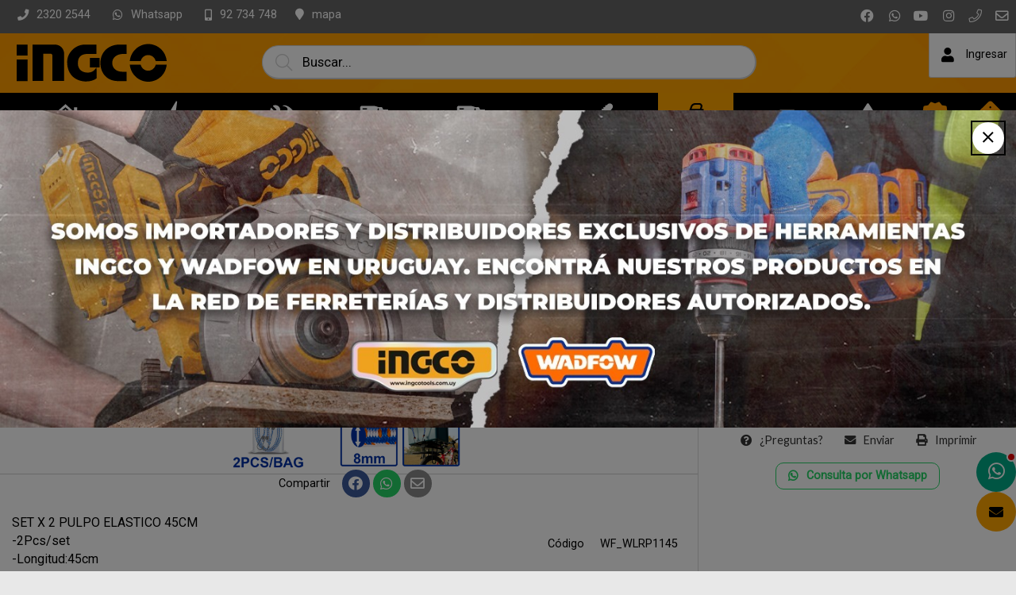

--- FILE ---
content_type: text/html;charset=windows-1252
request_url: https://www.ingcotools.com.uy/catalogo/ferreteria/varios/set-x-2-pulpo-elastico-45cm-wlrp1145-wfwlrp1145/
body_size: 20011
content:
<!DOCTYPE html>
<html lang="es" id="proyecto_sublimesolutions" itemscope itemtype="http://schema.org/WebPage">
<head>
<meta name="author" content="https://www.SUBLIMESOLUTIONS.com"/>
<meta name="theme-color" content="#ffa400"/>
<meta name="msapplication-navbutton-color" content="#ffa400"/>
<meta name="apple-mobile-web-app-status-bar-style" content="#ffa400"/>
<meta name="msapplication-TileColor" content="#ffa400"/>
<title>SET X 2 PULPO ELASTICO 45CM WLRP1145</title>
<meta name='theme-color' content='#191919'/>
<meta name="description" content="Un mundo de opciones en Herramientas y Maquinaria profesional. Encontra nuestros productos en las mejores barracas y ferreterias del país."/>
<meta name="keywords" content="ingco, herramientas, maquinaria, profesional, ferretería, industrial, ferreservi, montevideo, uruguay, herramientas, accesorios, maquinaria, máquinas, bazar, envíos, tarjetas, electrodomésticos, ofertas, taladros, amoladoras, clavadora, soldar, sierra, pinza, electricidad, insumos, ferre, servi, makita, black, decker, gladiator, stanley, bosch, inca, stihl, hp, neo, goldex, rimontti, skil, truper, zanella, forest, garden, hitachi, accesorios, vehículos, energía, solar, aire, acondicionado, hogar, muebles, jardín, oficina, bebés, taladro, amoladora, sierra caladora, herramientas ingco, herramientas, ingco, venta de herramientas, makita, gladiator, neo, energy, rotomartillo, generadores, soldadora inverter, electrodo, sierra circular, combinada carpinteria, combinada de carpintero, herramientas construccion, cotizaciones, envios gratis, envio sin costo, online, combinada, sierra, lijadora, yeso, mechas, lijas, importadores, pintura, latex, vitro, inca."/>
<link rel="canonical" href="https://www.ingcotools.com.uy/catalogo/ferreteria/varios/set-x-2-pulpo-elastico-45cm-wlrp1145-wfwlrp1145/"/>
<base href="https://www.ingcotools.com.uy">
<meta name="viewport" content="initial-scale=1,maximum-scale=2"/><meta property="og:site_name" content="INGCO TOOLS"/>
<meta property="og:title" content="SET X 2 PULPO ELASTICO 45CM WLRP1145"/>
<meta property="og:type" content="product"/>
<meta property="og:url" content="https://www.ingcotools.com.uy/catalogo/ferreteria/varios/set-x-2-pulpo-elastico-45cm-wlrp1145-wfwlrp1145/?lang=es"/>
<meta property="og:image" content="https://www.ingcotools.com.uy/imgs/productos/_original_6438.png"/>
<meta property="og:description" content="Un mundo de opciones en Herramientas y Maquinaria profesional. Encontra nuestros productos en las mejores barracas y ferreterias del pa&iacute;s."/>
<meta name="twitter:site" content="INGCO TOOLS"/>
<meta name="twitter:title" content="SET X 2 PULPO ELASTICO 45CM WLRP1145"/>
<meta name="twitter:description" content="Un mundo de opciones en Herramientas y Maquinaria profesional. Encontra nuestros productos en las mejores barracas y ferreterias del pa&iacute;s."/>
<meta name="twitter:creator" content="SET X 2 PULPO ELASTICO 45CM WLRP1145"/>
<meta name="twitter:image" content="https://www.ingcotools.com.uy/imgs/productos/_original_6438.png"/>
<meta name="twitter:card" content="https://www.ingcotools.com.uy/imgs/productos/_original_6438.png"/>
<meta itemprop="url" content="https://www.ingcotools.com.uy/catalogo/ferreteria/varios/set-x-2-pulpo-elastico-45cm-wlrp1145-wfwlrp1145/?lang=es"/>
<meta itemprop="name" content="SET X 2 PULPO ELASTICO 45CM WLRP1145"/>
<meta itemprop="headline" content="SET X 2 PULPO ELASTICO 45CM WLRP1145"/>
<meta itemprop="description" content="Un mundo de opciones en Herramientas y Maquinaria profesional. Encontra nuestros productos en las mejores barracas y ferreterias del pa&iacute;s."/><meta name="format-detection" content="telephone=no"/>
<link id="css_principal" rel="stylesheet" href="https://www.ingcotools.com.uy/includes/styles_generados/ingcotools2023comuy/productos_masinfo.php?seccion=productos_masinfo&idsite=productos&amp;secc=productos&amp;color_rgb_categoria_actual=" type="text/css" media="screen,print"/>
<link rel="icon" type="image/x-icon" href="https://www.ingcotools.com.uy/artworks/artworks_ingcotools2023comuy/favicon.ico"/>
<link rel="icon" type="image/png" href="https://www.ingcotools.com.uy/artworks/artworks_ingcotools2023comuy/favicon-16x16.png" sizes="16x16"/>
<link rel="icon" type="image/png" href="https://www.ingcotools.com.uy/artworks/artworks_ingcotools2023comuy/favicon-32x32.png" sizes="32x32"/>
<link rel="apple-touch-icon" href="https://www.ingcotools.com.uy/artworks/artworks_ingcotools2023comuy/apple-touch-icon.png" sizes="180x180"/>
<script src="//cdnjs.cloudflare.com/ajax/libs/jquery/3.3.1/jquery.min.js"></script>
<script src="/includes/scripts/plantilla_js.php?seccion=productos_masinfo"></script>




<!--DATA HEADER-->

<!-- Global site tag (gtag.js) - Google Analytics -->
<script async src="https://www.googletagmanager.com/gtag/js?id=G-Q8M4DW3KCS"></script>
<script>
  window.dataLayer = window.dataLayer || [];
  function gtag(){dataLayer.push(arguments);}
  gtag('js', new Date());

  gtag('config', 'G-Q8M4DW3KCS');
</script><script src="https://cdnjs.cloudflare.com/ajax/libs/jQuery-viewport-checker/1.8.8/jquery.viewportchecker.min.js"></script>
<link rel="stylesheet" href="https://cdnjs.cloudflare.com/ajax/libs/animate.css/4.1.1/animate.min.css"/>
</head>


<body class="idsite_productos internas sec_productos_masinfo  secc_productos">


<div class="SME-fondo"></div><a id="top"></a>

	<div class="SME-productos_ficha smefx2"></div>
<div class="cargando_pagina"><div class="acc"></div><div class="acc2"></div><div class="loadercont"><div class="loader"></div><div class="estado"></div></div></div>
<div class="prod_masinfo" itemscope itemtype="http://schema.org/Product"><div id="contenedor_1" class="contenedor_1"><div class="SME-contenedor_1"></div>
  <!--file_ini:/msgs/layout/dhtml_alert.php-->
<div id="dhtml_alert" class="dhtml_alert"><div class="SME-alerta"></div><div class="cont"><div class="cont2">
<div class="whead">
<div class="wtitle" id="dhtml_alert_title"> </div>
<div class="wclose" id="cont_close_dhtmlalert"><button id="btn_cerrar_dhmlalert" onclick="cerrar_dhtmlalert()"><i class="far fa-times"></i></button></div>
</div>
<div class="wcont"><div class="wcontent" id="dhtml_alert_MSG"></div></div>
</div></div></div>
<div id="ly_transparente" class="u"></div>
<!--file_ini:/productos/ordenes3/layout/dhtml_alert_alt.php-->
<div id="dhtml_alert_alt" class="dhtml_alert dhtml_alert_alt"><div class="SME-alerta"></div><div class="cont"><div class="acc" onclick="DHTMLALERT_ALT('')"></div><div class="cont2">
<div class="whead">
<div class="wtitle nosel">&nbsp;</div>
<div class="wclose"><div class="opb cerrar"><button id="btn_cerrar_dhmlalert_alt" onclick="DHTMLALERT_ALT('')"><i class="far fa-times"></i></button></div></div>
</div>
<div class="wcont"><div class="wcontent" id="dhtml_alert_MSG_alt"></div></div>
</div></div></div>
<!--file_end:/msgs/layout/dhtml_alert.php-->  <div id="recomendar" class="dhtml_alert"><div class="cont"><div class="cont2"><div class="SME-alerta"></div>
<form id="form_recomendar" name="form_recomendar" target="iframe_recomendar" method="post" action="/usuarios/scripts/send_recomendar.php">
<input type="hidden" name="pagina_recomendar" value="https://www.ingcotools.com.uy/productos/productos_masinfo.php?secc=productos&amp;id=8178&amp;path=0.2456.2547"/>
<div class="whead">
<div class="wtitle">Enviar a email</div>
<div class="wclose"><div class="opb cerrar"><button type="button" onclick="recomendar_web()"><i class="fal fa-times"></i></button></div></div>
</div>

<div class="wcont"><div class="wcontent">

<div class="tabletc w100">
<div><input type="text" id="tuemail" name="tuemail" placeholder="Email destinatario *"/></div>
<div class="nosel">&nbsp;&nbsp;</div>
<div><input type="text" id="tunombre" name="tunombre" placeholder="Nombre"/></div>
</div>

<textarea id="recomendar_mensaje" name="recomendar_mensaje" rows="10" cols="10" placeholder="Mensaje"></textarea><br/>

<div class="tabletc w100">
<div><input type="text" value="" id="minombre" name="minombre" placeholder="Tu nombre"/></div>
<div class="nosel">&nbsp;&nbsp;</div>
<div><input type="text" value="" id="miemail" name="miemail" placeholder="Tu email"/></div>
</div>



<script>
	function onSubmitRecomendar(token) {
		if (!validar_recomendar(document.getElementById("form_recomendar"))) return;
		document.getElementById("form_recomendar").submit();
	}
</script>

<script src="https://www.google.com/recaptcha/api.js"></script>
<button id="submit_recomendar" class="g-recaptcha w100" data-sitekey="6LctvzMpAAAAAMqbgBac15itaO-yX_GUzLxPp4zM" data-callback='onSubmitRecomendar' data-action='submit'>Enviar</button>

</div></div>

<iframe id="iframe_recomendar" name="iframe_recomendar" class="u"></iframe>
</form>

<script>$$asp("recomendar_mensaje")</script>

</div></div></div>
  <div class="gencont1" id="gencont1"><div class="SME-contenedor_magico_1"></div><div class="gencont1cont">
    <!--file_ini:/includes/layout/design/redes_sociales_links3.php-->
<div class="redes_sociales3">


<div  class="img"><span></span></div><div class="cont0">
<div class="SME-redes_sociales_3"></div><div class="redestxt">Únete</div><div class="cont00">
					<div class="facebook">
		<a  target="_blank" href="https://www.facebook.com/ingcotoolsuruguay/">
												<i class="fab fa-facebook"></i><span>Facebook</span>							</a>
		</div>
											<div class="whatsapp">
		<a href="https://wa.me/59892734748?text=Hola%2C+me+interesa+el+producto+SET+X+2+PULPO+ELASTICO+45CM+WLRP1145+Cod.+WF_WLRP1145" target="_blank"><i class="fab fa-whatsapp"></i><span>Whatsapp ventas</span></a>
		</div>
									<div class="youtube">
		<a  target="_blank" href="https://www.youtube.com/channel/UCJWwsct7RXH_zcgC9_gxMNw?view_as=subscriber">
												<i class="fab fa-youtube"></i><span>Youtube</span>							</a>
		</div>
									<div class="instagram">
		<a  target="_blank" href="https://www.instagram.com/ingco_uruguay/">
												<i class="fab fa-instagram"></i><span>Instagram</span>							</a>
		</div>
									<div class="telefono-llamar">
		<a  href="tel:+59823202544">
												<i class="fal fa-phone"></i><span>Teléfono</span>							</a>
		</div>
																						<div class="email">
		<a  href="/contacto/">
												<i class="far fa-envelope"></i><span>Contacto</span>							</a>
		</div>
				</div></div>
</div>    <!--file_ini:/includes/layout/design/telefono.php-->
<div class="tel" id="tel"><div class="telcont"><div class="SME-telefono_1"></div>


<div  class="img"><span></span></div>	<div class="sucursal">
			<span class="nombreaccesorio">¡Llamanos!</span>

		<span class="nombresucursal">
					<span class="flag flag-uy"></span>
							<span>EDINTOR SA</span>
				</span>

		
				<div id="telcont_header23" class="telcont0">

				<span class="telnumero"><i class="fas fa-phone"></i><span class="telcod">(+598)</span><span class="tnum">2320 2544</span><span class="sep"></span></span>
		<span class="telnumeromovil"><a href="tel:+59823202544" target="_self"><i class="fas fa-phone"></i><span>Llamar</span><b>2320 2544</b></a></span>
		
		
		
				<span class="telcel">
		<i class="fas fa-mobile-alt"></i>		<span class="telcod">(+598)</span><span class="tnum">92 734 748</span><span class="sep"></span></span>
				<span class="telmensaje"><a href="https://wa.me/59892734748?text=Hola%2C+me+interesa+el+producto+SET+X+2+PULPO+ELASTICO+45CM+WLRP1145+Cod.+WF_WLRP1145" target="_blank"><i class="fab fa-whatsapp"></i><b>Whatsapp</b></a></span>
		<span class="telnumeromovil2"><a href="tel:+59892734748" target="_self"><i class="fas fa-mobile-alt"></i><span>Llamar</span><b>92 734 748</b></a></span>
		
		
		
		</div>
		
		

		
				<span class="mapalink">
		<i class="fa fa-map-marker"></i>
		<span class="dir">CAMINO PAUL CASTAIBERT 5050</span>
					<span class="dirmap"><a href="/institucional/mapa.php"><i class="fa fa-map-marker"></i><span>mapa</span></a></span>
				</span>
		
				<span class="horario">
		<i class="fas fa-clock"></i>
		<span>Lunes a Viernes de 8:00 a 16:45 hs.</span>
		</span>
		
					<span class="contacto"><a
							href="javascript:mostrar_mini_contacto(10)"
						>
			<i class="fa fa-envelope"></i><span>Contacto</span></a></span>
		
	</div>

	

<div  class="img"><span></span></div>	<div class="sucursal2">
			<span class="nombreaccesorio">¡Llamanos!</span>

		<span class="nombresucursal">
					<span class="flag flag-uy"></span>
							<span>POS VENTA Y REPUESTOS</span>
				</span>

		
				<div id="telcont_header26" class="telcont0">

				<span class="telnumero"><i class="fas fa-phone"></i><span class="telcod">(+598)</span><span class="tnum">2320 2544 Int 2</span><span class="sep"></span></span>
		<span class="telnumeromovil"><a href="tel:+59823202544Int2" target="_self"><i class="fas fa-phone"></i><span>Llamar</span><b>2320 2544 Int 2</b></a></span>
		
		
		
				<span class="telcel">
		<i class="fas fa-mobile-alt"></i>		<span class="telcod">(+598)</span><span class="tnum">99 136 498 (Repuestos)</span><span class="sep"></span></span>
				<span class="telmensaje"><a href="https://wa.me/59899136498Repuestos?text=Hola%2C+me+interesa+el+producto+SET+X+2+PULPO+ELASTICO+45CM+WLRP1145+Cod.+WF_WLRP1145" target="_blank"><i class="fab fa-whatsapp"></i><b>Whatsapp</b></a></span>
		<span class="telnumeromovil2"><a href="tel:+59899136498Repuestos" target="_self"><i class="fas fa-mobile-alt"></i><span>Llamar</span><b>99 136 498 (Repuestos)</b></a></span>
		
				<span class="telcel telcel2">
		<i class="fas fa-mobile-alt"></i>		<span class="telcod">(+598)</span><span class="tnum">92 104 142 (Sts Reparación)</span><span class="sep"></span>
		</span>
				
		
		</div>
		
		

		
				<span class="mapalink">
		<i class="fa fa-map-marker"></i>
		<span class="dir">CAMINO PAUL CASTAIBERT 5050</span>
					<span class="dirmap"><a href="/institucional/mapa.php"><i class="fa fa-map-marker"></i><span>mapa</span></a></span>
				</span>
		
				<span class="horario">
		<i class="fas fa-clock"></i>
		<span>Lunes a Viernes de 8:00 a 16:45 hs.</span>
		</span>
		
					<span class="contacto"><a
							href="javascript:mostrar_mini_contacto(10)"
						>
			<i class="fa fa-envelope"></i><span>Contacto</span></a></span>
		
	</div>

	
</div></div>    <!--file_ini:/includes/layout/design/bienvenida.php-->
<div id="bienvenida"><div class="bienvenidacont"><div class="bienvenidacont2"><div class="SME-bienvenida"></div>
<!--file_ini:/includes/layout/design/corpinfo_seleccionar.php-->
<div class="usu">
			<div id="usufoto2" onclick="
							aplicar_quitar_clase('ly_login','login_on');getObj('frm_login').usuario.focus()
					"><i class="fa fa-user"></i></div>
	
	<div class="bienvenido" >

	<div class="nusu">
			<span class="saludo">Bienvenid@</span>
		<span class="invitado" onclick="aplicar_quitar_clase('ly_login','login_on');getObj('frm_login').usuario.focus()">Invitado</span>
		</div>

				<div class="hlogin">
							<div class="hingresar"><a href="javascript:aplicar_quitar_clase('ly_login','login_on');getObj('frm_login').usuario.focus()"><span>Ingresar</span></a></div>
										<div class="linea"></div>
				<div class="hregistro"><a href="/registro"><span>Registrarse</span></a></div>
					</div>
		</div>
</div>



<div class="compra " id="detallecompra" style="">


<!--file_ini:/productos/ordenes3/layout/cart_header.php-->
<div class="detallecompra" id="detallecompracont" >
<span class="compra_ico"><i class="fa fa-shopping-cart"></i></span>
<span id="items_compra_frase">Mi compra</span>
<span id="items_de_compra"><em>0</em> <span>ítem</span></span>
<span id="total_de_compra"><em>USD</em><b>0</b></span>
</div>

<div id="pasarporcaja">
	<div class="vercompra"><a href="javascript:aplicar_quitar_clase('ly_cart','carrito_activo')">Ver compra</a></div>
<div class="finalizar"><a href="/productos/ordenes">Finalizar compra</a></div>
<div id="but_pasarporcajaacc"></div>
</div>
<div class="fx"></div>

</div>

		<div class="fav" id="user_fav"><a href="/favoritos/"><i class='far fa-heart'></i><font>Favoritos</font><span id="fav_counter"><b>0</b></span></a></div>
		

</div></div>
<div id="bienvenida_overlay" onclick="display_undisplay('panel_opciones,bienvenida_overlay')" style="display:none"></div>
</div>
    <!--file_ini:/includes/layout/design/header.php-->
<header id="header"><div class="cont"><div class="SME-cabecera"></div>
<div class="logocont">
	<div id="logo" class="logo_proyecto"><a href="/"><img
	src="/artworks/artworks_ingcotools2023comuy/logo.svg" 					alt="INGCO TOOLS"
	/></a></div>
<div class="proyecto"><a href="/">INGCO TOOLS</a></div>
</div>
<div id="acc1"></div><div id="acc2"></div><div id="acc3"></div>
</div></header>

<div class="header_imprimir"><div class="logo_prn"><img src="/artworks/artworks_ingcotools2023comuy/favicon.ico" width="32" height="32" alt="INGCO TOOLS"/></div>
<div>
https://www.ingcotools.com.uy<br/>
<span>(+598) 2320 2544</span>/ <span>(+598) 92 734 748</span></div>
</div>    <!--file_ini:/productos/categorias/categorias_expandibles_por_css.php-->
<div class="navmenucont" id="productos_categorias_3"><div class="navmenucont2"><div class="productos_categorias_3">
<div class="SME-productos_categorias_3 emsini"></div>


<div onclick="location.href='/productos/'" class="img"><span></span></div><div class="SME-categorias_3"></div>
<div class="csscatlab" onclick="aplicar_quitar_clase('productos_categorias_3','csscat_on')"><span class="ico"><i class="fa fa-bars"></i></span><span class="txt">Productos</span></div>
<ul id="navMenuProductos" class="cont"><li class="fx3"></li>
				<li class='csscat14'>
				<div class='fotocat nofotocat'><a aria-label="ELECTRODOMESTICOS" href="/productos/productos.php?path=0.2816&amp;secc=productos"></a></div>
				<div class="catcont">
				<a href="/productos/productos.php?path=0.2816&amp;secc=productos"><span>ELECTRODOMESTICOS</span></a>
				
				</div>
				</li>
				<li class='csscat4'>
				<div class='fotocat nofotocat'><a aria-label="GENERADORES" href="/catalogo/generadores/ingcotools/"></a></div>
				<div class="catcont">
				<a href="/catalogo/generadores/ingcotools/"><span>GENERADORES</span></a>
				
				</div>
				</li>
				<li class='csscat13'>
				<div class='fotocat'><a aria-label="HERRAMIENTAS DE MANO" href="/catalogo/herramientas-de-mano/ingcotools/"></a></div>
				<div class="catcont">
				<a href="/catalogo/herramientas-de-mano/ingcotools/"><span>HERRAMIENTAS DE MANO</span></a>
				
				</div>
				<ul class='dl-submenu csscat13_n2'>
<li><a  href="/productos/productos.php?path=0.2473.2792&amp;secc=productos">CEPILLOS</a>
<li><a  href="/productos/productos.php?path=0.2473.2781&amp;secc=productos">CINCELES</a>
<li><a  href="/productos/productos.php?path=0.2473.2782&amp;secc=productos">CINTA CATRACA</a>
<li><a  href="/productos/productos.php?path=0.2473.2774&amp;secc=productos">CINTAS METRICAS</a>
<li><a  href="/productos/productos.php?path=0.2473.2821&amp;secc=productos">CORTA FIERRO</a>
<li><a  href="/productos/productos.php?path=0.2473.2804&amp;secc=productos">CORTADORA DE CERAMICA</a>
<li><a  href="/productos/productos.php?path=0.2473.2791&amp;secc=productos">CUCHARAS</a>
<li><a  href="/productos/productos.php?path=0.2473.2784&amp;secc=productos">DADOS</a>
<li><a  href="/productos/productos.php?path=0.2473.2775&amp;secc=productos">DESTORNILLADORES</a>
<li><a  href="/productos/productos.php?path=0.2473.2798&amp;secc=productos">ESCUADRAS</a>
<li><a  href="/productos/productos.php?path=0.2473.2790&amp;secc=productos">ESPATULAS</a>
<li><a  href="/productos/productos.php?path=0.2473.2780&amp;secc=productos">GATOS HIDRÁULICOS</a>
<li><a  href="/productos/productos.php?path=0.2473.2793&amp;secc=productos">GRAMPAS</a>
<li><a  href="/productos/productos.php?path=0.2473.2813&amp;secc=productos">HACHAS</a>
<li><a  href="/productos/productos.php?path=0.2473.2794&amp;secc=productos">LAPIZ DE ESTAÑO</a>
<li><a  href="/productos/productos.php?path=0.2473.2799&amp;secc=productos">LIMAS</a>
<li><a  href="/productos/productos.php?path=0.2473.2796&amp;secc=productos">LLAVES ALLEN</a>
<li><a  href="/productos/productos.php?path=0.2473.2789&amp;secc=productos">LLAVES COMBINADAS</a>
<li><a  href="/productos/productos.php?path=0.2473.2807&amp;secc=productos">LLAVES CORTA BULON</a>
<li><a  href="/productos/productos.php?path=0.2473.2771&amp;secc=productos">MARTILLOS</a>
<li><a  href="/productos/productos.php?path=0.2473.2779&amp;secc=productos">NIVELES</a>
<li><a  href="/productos/productos.php?path=0.2473.2772&amp;secc=productos">PINZAS</a>
<li><a  href="/productos/productos.php?path=0.2473.2802&amp;secc=productos">PISTOLA DE SILICONA</a>
<li><a  href="/productos/productos.php?path=0.2473.2778&amp;secc=productos">PRENSAS</a>
<li><a  href="/productos/productos.php?path=0.2473.2808&amp;secc=productos">REMACHADORAS</a>
<li><a  href="/productos/productos.php?path=0.2473.2783&amp;secc=productos">SERRUCHOS</a>
<li><a  href="/productos/productos.php?path=0.2473.2795&amp;secc=productos">SIERRAS</a>
<li><a  href="/productos/productos.php?path=0.2473.2785&amp;secc=productos">TIJERAS</a>
<li><a  href="/productos/productos.php?path=0.2473.2809&amp;secc=productos">VENTOSAS</a>
<li><a  href="/productos/productos.php?path=0.2473&amp;secc=productos"><i class="fa fa-eye fafix"></i>Ver todo</a>
</ul>
</li>
				<li class='csscat5'>
				<div class='fotocat nofotocat'><a aria-label="LÍNEA 42V" href="/productos/productos.php?path=0.2817&amp;secc=productos"></a></div>
				<div class="catcont">
				<a href="/productos/productos.php?path=0.2817&amp;secc=productos"><span>LÍNEA 42V</span></a>
				
				</div>
				</li>
				<li class='csscat5'>
				<div class='fotocat'><a aria-label="HERRAMIENTAS ELÉCTRICAS" href="/catalogo/herramientas-electricas/ingcotools/"></a></div>
				<div class="catcont">
				<a href="/catalogo/herramientas-electricas/ingcotools/"><span>HERRAMIENTAS ELÉCTRICAS</span></a>
				
				</div>
				<ul class='dl-submenu csscat5_n2'>
<li><a  href="/catalogo/herramientas-electricas/acanaladoras/ingcotools/">ACANALADORAS</a>
<li><a  href="/catalogo/herramientas-electricas/amoladoras/ingcotools/">AMOLADORAS</a>
<li><a  href="/catalogo/herramientas-electricas/amoladoras-de-banco/ingcotools/">AMOLADORAS DE BANCO</a>
<li><a  href="/catalogo/herramientas-electricas/amoladoras-rectas/ingcotools/">AMOLADORAS RECTAS</a>
<li><a  href="/productos/productos.php?path=0.2474.2800&amp;secc=productos">APAREJO</a>
<li><a  href="/catalogo/herramientas-electricas/atornilladores/ingcotools/">ATORNILLADORES</a>
<li><a  href="/catalogo/herramientas-electricas/cepillos/ingcotools/">CEPILLOS</a>
<li><a  href="/catalogo/herramientas-electricas/equipo-de-pintar/ingcotools/">EQUIPO DE PINTAR</a>
<li><a  href="/catalogo/herramientas-electricas/fresadora/ingcotools/">FRESADORA</a>
<li><a  href="/catalogo/herramientas-electricas/lijadoras/ingcotools/">LIJADORAS</a>
<li><a  href="/catalogo/herramientas-electricas/llave-de-impacto/ingcotools/">LLAVE DE IMPACTO</a>
<li><a  href="/catalogo/herramientas-electricas/lustra-pulidora/ingcotools/">LUSTRA PULIDORA</a>
<li><a  href="/catalogo/herramientas-electricas/martillo-demoledor/ingcotools/">MARTILLO DEMOLEDOR</a>
<li><a  href="/catalogo/herramientas-electricas/mezclador/ingcotools/">MEZCLADOR</a>
<li><a  href="/catalogo/herramientas-electricas/mini-torno/ingcotools/">MINI TORNO</a>
<li><a  href="/catalogo/herramientas-electricas/pistola-de-calor/ingcotools/">PISTOLA DE CALOR</a>
<li><a  href="/catalogo/herramientas-electricas/rotomartillos/ingcotools/">ROTOMARTILLOS</a>
<li><a  href="/catalogo/herramientas-electricas/sierra-caladora/ingcotools/">SIERRA CALADORA</a>
<li><a  href="/catalogo/herramientas-electricas/sierra-circular/ingcotools/">SIERRA CIRCULAR</a>
<li><a  href="/catalogo/herramientas-electricas/sierra-cortadora-de-ceramica/ingcotools/">SIERRA CORTADORA CERAMICA</a>
<li><a  href="/catalogo/herramientas-electricas/sierra-ingletadora/ingcotools/">SIERRA INGLETADORA</a>
<li><a  href="/catalogo/herramientas-electricas/sierra-sable/ingcotools/">SIERRA SABLE</a>
<li><a  href="/catalogo/herramientas-electricas/sierra-sensitiva/ingcotools/">SIERRA SENSITIVA</a>
<li><a  href="/catalogo/herramientas-electricas/sierras-de-mesa/ingcotools/">SIERRAS DE MESA</a>
<li><a  href="/catalogo/herramientas-electricas/sopladoras/ingcotools/">SOPLADORAS</a>
<li><a  href="/catalogo/herramientas-electricas/taladros/ingcotools/">TALADROS</a>
<li><a  href="/catalogo/herramientas-electricas/termofusoras/ingcotools/">TERMOFUSORAS</a>
<li><a  href="/productos/productos.php?path=0.2474&amp;secc=productos"><i class="fa fa-eye fafix"></i>Ver todo</a>
</ul>
</li>
				<li class='csscat6'>
				<div class='fotocat nofotocat'><a aria-label="HERRAMIENTAS JARDIN" href="/catalogo/herramientas-jardin/ingcotools/"></a></div>
				<div class="catcont">
				<a href="/catalogo/herramientas-jardin/ingcotools/"><span>HERRAMIENTAS JARDIN</span></a>
				
				</div>
				<ul class='dl-submenu csscat6_n2'>
<li><a  href="/catalogo/herramientas-jardin/bordeadoras/ingcotools/">BORDEADORAS</a>
<li><a  href="/productos/productos.php?path=0.2475.2810&amp;secc=productos">CARRETILLAS</a>
<li><a  href="/catalogo/herramientas-jardin/corta-cesped/ingcotools/">CORTA CESPED</a>
<li><a  href="/catalogo/herramientas-jardin/desmalezadoras/ingcotools/">DESMALEZADORAS</a>
<li><a  href="/catalogo/herramientas-jardin/hidrolavadoras/ingcotools/">HIDROLAVADORAS</a>
<li><a  href="/productos/productos.php?path=0.2475.2801&amp;secc=productos">MANGUERAS</a>
<li><a  href="/catalogo/herramientas-jardin/motosierras/ingcotools/">MOTOSIERRAS</a>
<li><a  href="/catalogo/herramientas-jardin/sopladoras/ingcotools/">SOPLADORAS</a>
<li><a  href="/productos/productos.php?path=0.2475.2786&amp;secc=productos">TIJERAS DE PODA</a>
<li><a  href="/productos/productos.php?path=0.2475&amp;secc=productos"><i class="fa fa-eye fafix"></i>Ver todo</a>
</ul>
</li>
				<li class='activo csscat8'>
				<div class='fotocat nofotocat'><a aria-label="FERRETERIA" href="/catalogo/ferreteria/ingcotools/"></a></div>
				<div class="catcont">
				<a href="/catalogo/ferreteria/ingcotools/"><span>FERRETERIA</span></a>
				
				</div>
				<ul class='dl-submenu csscat8_n2'>
<li><a  href="/catalogo/ferreteria/adhesivos/ingcotools/">ADHESIVOS</a>
<ul class='dl-submenu'>
<li><a  href="/catalogo/ferreteria/adhesivos/cemento/ingcotools/">CEMENTO</a></li>
<li><a  href="/catalogo/ferreteria/adhesivos/cinta-aisladora/ingcotools/">CINTA AISLADORA</a></li>
<li><a  href="/catalogo/ferreteria/adhesivos/cinta-pato/ingcotools/">CINTA PATO</a></li>
<li><a  href="/catalogo/ferreteria/adhesivos/gotita/ingcotools/">GOTITA</a></li>
<li><a  href="/productos/productos.php?path=0.2456.2463&amp;secc=productos"><i class="fa fa-eye fafix"></i>Ver todo</a></li>
</ul>
<li><a  href="/productos/productos.php?path=0.2456.2818&amp;secc=productos">ARTICULOS DE LIMPIEZA</a>
<li><a  href="/productos/productos.php?path=0.2456.2797&amp;secc=productos">CANANAS</a>
<li><a  href="/catalogo/ferreteria/candados/ingcotools/">CANDADOS</a>
<li><a  href="/productos/productos.php?path=0.2456.2811&amp;secc=productos">CARRO DE CARGA</a>
<li><a  href="/catalogo/ferreteria/cerraduras/ingcotools/">CERRADURAS</a>
<li><a  href="/catalogo/ferreteria/collarines/ingcotools/">COLLARINES</a>
<li><a  href="/catalogo/ferreteria/electricidad/ingcotools/">ELECTRICIDAD</a>
<ul class='dl-submenu'>
<li><a  href="/catalogo/ferreteria/electricidad/adaptadores/ingcotools/">ADAPTADORES</a></li>
<li><a  href="/catalogo/ferreteria/electricidad/alargues/ingcotools/">ALARGUES</a></li>
<li><a  href="/catalogo/ferreteria/electricidad/cable/ingcotools/">CABLE</a></li>
<li><a  href="/catalogo/ferreteria/electricidad/fichas/ingcotools/">FICHAS</a></li>
<li><a  href="/catalogo/ferreteria/electricidad/lamparas-led/ingcotools/">LAMPARAS LED</a></li>
<li><a  href="/catalogo/ferreteria/electricidad/llaves/ingcotools/">LLAVES</a></li>
<li><a  href="/productos/productos.php?path=0.2456.2464&amp;secc=productos"><i class="fa fa-eye fafix"></i>Ver todo</a></li>
</ul>
<li><a  href="/catalogo/ferreteria/escaleras/ingcotools/">ESCALERAS</a>
<li><a  href="/productos/productos.php?path=0.2456.2820&amp;secc=productos">LUMINARIA</a>
<li><a  href="/productos/productos.php?path=0.2456.2788&amp;secc=productos">MENSULAS</a>
<li><a  href="/catalogo/ferreteria/morzas-de-banco/ingcotools/">MORSAS DE BANCO</a>
<li><a  href="/catalogo/ferreteria/sanitaria/ingcotools/">SANITARIA</a>
<ul class='dl-submenu'>
<li><a  href="/catalogo/ferreteria/sanitaria/cisternas/ingcotools/">CISTERNAS</a></li>
<li><a  href="/catalogo/ferreteria/sanitaria/colillas/ingcotools/">COLILLAS</a></li>
<li><a  href="/catalogo/ferreteria/sanitaria/ppl/ingcotools/">PPL</a></li>
<li><a  href="/catalogo/ferreteria/sanitaria/pvc/ingcotools/">PVC</a></li>
<li><a  href="/catalogo/ferreteria/sanitaria/valvula-cocina/ingcotools/">VALVULA COCINA</a></li>
<li><a  href="/productos/productos.php?path=0.2456.2466&amp;secc=productos"><i class="fa fa-eye fafix"></i>Ver todo</a></li>
</ul>
<li><a  href="/catalogo/ferreteria/tornilleria/ingcotools/">TORNILLERIA</a>
<li><a  href="/catalogo/ferreteria/trinchetas/ingcotools/">TRINCHETAS</a>
<li><a class='activo' href="/catalogo/ferreteria/abrazaderas/ingcotools/">VARIOS</a>
<li><a class='activo' href="/productos/productos.php?path=0.2456&amp;secc=productos"><i class="fa fa-eye fafix"></i>Ver todo</a>
</ul>
</li>
				<li class='csscat10'>
				<div class='fotocat nofotocat'><a aria-label="HERRAMIENTAS" href="/catalogo/herramientas/ingcotools/"></a></div>
				<div class="catcont">
				<a href="/catalogo/herramientas/ingcotools/"><span>HERRAMIENTAS</span></a>
				
				</div>
				<ul class='dl-submenu csscat10_n2'>
<li><a  href="/catalogo/herramientas/accesorios/ingcotools/">ACCESORIOS</a>
<ul class='dl-submenu'>
<li><a  href="/catalogo/herramientas/accesorios/careta-de-soldar/ingcotools/">CARETA DE SOLDAR</a></li>
<li><a  href="/catalogo/herramientas/accesorios/fresas/ingcotools/">FRESAS</a></li>
<li><a  href="/catalogo/herramientas/accesorios/linternas/ingcotools/">LINTERNAS</a></li>
<li><a  href="/catalogo/herramientas/accesorios/mandril/ingcotools/">MANDRIL</a></li>
<li><a  href="/productos/productos.php?path=0.2457.2559&amp;secc=productos"><i class="fa fa-eye fafix"></i>Ver todo</a></li>
</ul>
<li><a  href="/catalogo/herramientas/aspiradoras/ingcotools/">ASPIRADORAS</a>
<li><a  href="/catalogo/herramientas/bombas-de-agua/ingcotools/">BOMBAS DE AGUA</a>
<ul class='dl-submenu'>
<li><a  href="/catalogo/herramientas/bombas-de-agua/centrifuga/ingcotools/">CENTRIFUGA</a></li>
<li><a  href="/catalogo/herramientas/bombas-de-agua/elevador-de-presion/ingcotools/">ELEVADOR DE PRESION</a></li>
<li><a  href="/catalogo/herramientas/bombas-de-agua/perisfericas/ingcotools/">PERISFERICAS</a></li>
<li><a  href="/catalogo/herramientas/bombas-de-agua/pozo-negro/ingcotools/">POZO NEGRO</a></li>
<li><a  href="/catalogo/herramientas/bombas-de-agua/press-control/ingcotools/">PRESS CONTROL</a></li>
<li><a  href="/catalogo/herramientas/bombas-de-agua/semisurgente/ingcotools/">SEMISURGENTE</a></li>
<li><a  href="/catalogo/herramientas/bombas-de-agua/sumergible/ingcotools/">SUMERGIBLE</a></li>
<li><a  href="/productos/productos.php?path=0.2457.2467&amp;secc=productos"><i class="fa fa-eye fafix"></i>Ver todo</a></li>
</ul>
<li><a  href="/catalogo/herramientas/caja-de-herramientas/ingcotools/">CAJA DE HERRAMIENTAS</a>
<li><a  href="/catalogo/herramientas/cargadores/ingcotools/">CARGADORES</a>
<li><a  href="/catalogo/herramientas/compresores-aire/ingcotools/">COMPRESORES AIRE</a>
<li><a  href="/catalogo/herramientas/construccion/ingcotools/">CONSTRUCCION</a>
<ul class='dl-submenu'>
<li><a  href="/catalogo/herramientas/construccion/hormigonera/ingcotools/">HORMIGONERA</a></li>
<li><a  href="/catalogo/herramientas/construccion/pata-pata/ingcotools/">PATA PATA</a></li>
<li><a  href="/productos/productos.php?path=0.2457.2470&amp;secc=productos"><i class="fa fa-eye fafix"></i>Ver todo</a></li>
</ul>
<li><a  href="/catalogo/herramientas/herramientas-a-bateria/ingcotools/">HERRAMIENTAS A BATERIA</a>
<li><a  href="/catalogo/herramientas/herramientas-a-gasolina/ingcotools/">HERRAMIENTAS A GASOLINA</a>
<li><a  href="/catalogo/herramientas/herramientas-medicion/ingcotools/">HERRAMIENTAS MEDICION</a>
<ul class='dl-submenu'>
<li><a  href="/catalogo/herramientas/herramientas-medicion/calibres/ingcotools/">CALIBRES</a></li>
<li><a  href="/catalogo/herramientas/herramientas-medicion/chocla-trazador/ingcotools/">CHOCLA TRAZADOR</a></li>
<li><a  href="/catalogo/herramientas/herramientas-medicion/cinta-metrica/ingcotools/">CINTA METRICA</a></li>
<li><a  href="/catalogo/herramientas/herramientas-medicion/medidor-de-distancia/ingcotools/">MEDIDOR DE DISTANCIA</a></li>
<li><a  href="/catalogo/herramientas/herramientas-medicion/tester-amperimetros/ingcotools/">TESTER AMPERIMETROS</a></li>
<li><a  href="/productos/productos.php?path=0.2457.2476&amp;secc=productos"><i class="fa fa-eye fafix"></i>Ver todo</a></li>
</ul>
<li><a  href="/catalogo/herramientas/herramientas-neumaticas/ingcotools/">HERRAMIENTAS NEUMATICAS</a>
<ul class='dl-submenu'>
<li><a  href="/catalogo/herramientas/herramientas-neumaticas/clavadora-engrampadora/ingcotools/">CLAVADORA ENGRAMPADORA</a></li>
<li><a  href="/catalogo/herramientas/herramientas-neumaticas/inflador/ingcotools/">INFLADOR</a></li>
<li><a  href="/catalogo/herramientas/herramientas-neumaticas/llave-de-impacto/ingcotools/">LLAVE DE IMPACTO</a></li>
<li><a  href="/catalogo/herramientas/herramientas-neumaticas/pistolas/ingcotools/">PISTOLAS</a></li>
<li><a  href="/productos/productos.php?path=0.2457.2477&amp;secc=productos"><i class="fa fa-eye fafix"></i>Ver todo</a></li>
</ul>
<li><a  href="/catalogo/herramientas/insumos/ingcotools/">INSUMOS</a>
<ul class='dl-submenu'>
<li><a  href="/catalogo/herramientas/insumos/discos/ingcotools/">DISCOS</a></li>
<li><a  href="/catalogo/herramientas/insumos/electrodos/ingcotools/">ELECTRODOS</a></li>
<li><a  href="/catalogo/herramientas/insumos/lijas/ingcotools/">LIJAS</a></li>
<li><a  href="/catalogo/herramientas/insumos/mechas/ingcotools/">MECHAS</a></li>
<li><a  href="/productos/productos.php?path=0.2457.2478&amp;secc=productos"><i class="fa fa-eye fafix"></i>Ver todo</a></li>
</ul>
<li><a  href="/catalogo/herramientas/repuestos/ingcotools/">REPUESTOS</a>
<ul class='dl-submenu'>
<li><a  href="/catalogo/herramientas/repuestos/baterias/ingcotools/">BATERIAS</a></li>
<li><a  href="/catalogo/herramientas/repuestos/cargador/ingcotools/">CARGADOR</a></li>
<li><a  href="/productos/productos.php?path=0.2457.2595&amp;secc=productos"><i class="fa fa-eye fafix"></i>Ver todo</a></li>
</ul>
<li><a  href="/catalogo/herramientas/ropa-de-trabajo/ingcotools/">ROPA DE TRABAJO</a>
<li><a  href="/catalogo/herramientas/seguridad/ingcotools/">SEGURIDAD</a>
<ul class='dl-submenu'>
<li><a  href="/catalogo/herramientas/seguridad/botas-de-lluvia/ingcotools/">BOTAS DE LLUVIA</a></li>
<li><a  href="/catalogo/herramientas/seguridad/cascos/ingcotools/">CASCOS</a></li>
<li><a  href="/productos/productos.php?path=0.2457.2479.2812&amp;secc=productos">CHALECOS</a></li>
<li><a  href="/catalogo/herramientas/seguridad/guantes/ingcotools/">GUANTES</a></li>
<li><a  href="/catalogo/herramientas/seguridad/lentes/ingcotools/">LENTES</a></li>
<li><a  href="/catalogo/herramientas/seguridad/orejera-protector-auditivo/ingcotools/">OREJERA PROTECTOR AUDITIVO</a></li>
<li><a  href="/catalogo/herramientas/seguridad/zapatos/ingcotools/">ZAPATOS</a></li>
<li><a  href="/productos/productos.php?path=0.2457.2479&amp;secc=productos"><i class="fa fa-eye fafix"></i>Ver todo</a></li>
</ul>
<li><a  href="/catalogo/herramientas/soldadoras/ingcotools/">SOLDADORAS</a>
<ul class='dl-submenu'>
<li><a  href="/catalogo/herramientas/soldadoras/inverter/ingcotools/">INVERTER</a></li>
<li><a  href="/catalogo/herramientas/soldadoras/mig-mag/ingcotools/">MIG MAG</a></li>
<li><a  href="/catalogo/herramientas/soldadoras/plasma/ingcotools/">PLASMA</a></li>
<li><a  href="/catalogo/herramientas/soldadoras/tig/ingcotools/">TIG</a></li>
<li><a  href="/productos/productos.php?path=0.2457.2480&amp;secc=productos"><i class="fa fa-eye fafix"></i>Ver todo</a></li>
</ul>
<li><a  href="/productos/productos.php?path=0.2457&amp;secc=productos"><i class="fa fa-eye fafix"></i>Ver todo</a>
</ul>
</li>
				<li class='csscat11'>
				<div class='fotocat nofotocat'><a aria-label="PINTURERIA" href="/catalogo/pintureria/ingcotools/"></a></div>
				<div class="catcont">
				<a href="/catalogo/pintureria/ingcotools/"><span>PINTURERIA</span></a>
				
				</div>
				<ul class='dl-submenu csscat11_n2'>
<li><a  href="/catalogo/pintureria/aerosol-aeropak/ingcotools/">AEROSOL AEROPAK</a>
<li><a  href="/catalogo/pintureria/pincel/ingcotools/">PINCEL</a>
<li><a  href="/catalogo/pintureria/rodillo/ingcotools/">RODILLO</a>
<li><a  href="/productos/productos.php?path=0.2459&amp;secc=productos"><i class="fa fa-eye fafix"></i>Ver todo</a>
</ul>
</li><li class="csscathide" onclick="aplicar_quitar_clase('productos_categorias_3','csscat_on')"><i class="fal fa-times"></i></li><li class="fx2"></li><li class=' csscat17'><div class='fotocat nofotocat'><a href='/ofertas/'></a></div><div class='catcont'><a href='/ofertas/'><span>Ofertas</span></a></div></li><li class=' csscat18'><div class='fotocat nofotocat'><a href='/outlet/'></a></div><div class='catcont'><a href='/outlet/'><span>Outlet</span></a></div></li></ul>
<div class="fx" onclick="aplicar_quitar_clase('productos_categorias_3','csscat_on')"></div>


</div></div></div>
    <!--file_ini:/buscar/layout/buscar_dinamico.php-->
<div class="buscar_dinamico"><div class="buscar_dinamico_cont" id="buscador_dinamico">

<div class="buscador_select_hide" onclick="llamar_buscador_dinamico()"><i class="fal fa-times"></i></div>
<div class="buscador_select_back" onclick="llamar_buscador_dinamico()"></div>
<div class="buscar_dinamico_cont1" id="buscar_dinamico_cont1">

<script>
function llamar_buscador_dinamico(){
aplicar_quitar_clase('buscador_dinamico','buscar_dinamico_cont_on');
}
var urls                        = new Array();
var ultima_busqueda_dinamica_js = "";
var ignorar_enter               = 0;
var prevenir_ir_a_url           = false;

var TPL_FORM_AGREGAR  = '<em class="producto_comprar_boton">[[boton]]</em>';
var TPL_BOTON_AGREGAR = '<button class="submit3 [[vh]]" id="btn_agregar_cart[[id]]" onclick="agregaralcarrito(\'[[id]]\',[[id_atributo1]],[[id_atributo2]],[[stock]],1);"><i class=\'fa fa-shopping-cart\'></i><b>Comprar</b></button>';

var CTE_COMPRAR_DESDE_BUSCADOR               = 0;
var CTE_QUIENES_PUEDEN_COMPRAR               = 1;
var CTE_MOSTRAR_PRECIO_USUARIO_NO_REGISTRADO = 1;
var CTE_LOGUEADO                             = 0;


function agregaralcarrito(id_producto, id_atributo1, id_atributo2, stock, cantidad)
{
    prevenir_ir_a_url = true;

    if  ( CTE_LOGUEADO )
    {
        alert("agregaralcarrito("+id_producto+", "+id_atributo1+", "+id_atributo2+", "+stock+", "+cantidad+") -> <COMPRAR>");
    }
    else
    {
        if  ( CTE_QUIENES_PUEDEN_COMPRAR == 2 && CTE_MOSTRAR_PRECIO_USUARIO_NO_REGISTRADO == 1 )
        {
            if  ( stock >= cantidad )
                alert("agregaralcarrito("+id_producto+", "+id_atributo1+", "+id_atributo2+", "+stock+", "+cantidad+") -> <COMPRAR>");
            else
                alert("agregaralcarrito("+id_producto+", "+id_atributo1+", "+id_atributo2+", "+stock+", "+cantidad+") -> <NO HAY STOCK>");
        }
        else
        {
            if  ( stock > 0 )
                alert("agregaralcarrito("+id_producto+", "+id_atributo1+", "+id_atributo2+", "+stock+", "+cantidad+") -> <ALERTA_REGISTRO>");
            else
                alert("agregaralcarrito("+id_producto+", "+id_atributo1+", "+id_atributo2+", "+stock+", "+cantidad+") -> <NO HAY STOCK>");
        }
    }
}

function str_trim(str)
{
    if (str == null) str = "";

    str = "" + str;
    return str.replace(/^\s*|\s*$/g,"");
}

function reemplazar_string(s, viejo, nuevo)
{
    var ret = s;

    var p = ret.indexOf( viejo );
    while ( p != -1 )
    {
        ret = ret.replace( viejo, nuevo);
        p = ret.indexOf( viejo );
    }
    return ret;
}

function comprar_desde_buscador_form(option)
{
    var id    = //option.tiene_precio          &&
                option.mostrar_boton_comprar                    ?   option.id
                    :   '';

    var boton = TPL_BOTON_AGREGAR;
        boton = reemplazar_string( boton, "[[id]]",           id                  );
        boton = reemplazar_string( boton, "[[id_atributo1]]", option.id_atributo1 );
        boton = reemplazar_string( boton, "[[id_atributo2]]", option.id_atributo2 );
        boton = reemplazar_string( boton, "[[stock]]",        option.stock        );

    if  ( id != '' )
        boton = reemplazar_string( boton, "[[vh]]", "");
    else
        boton = reemplazar_string( boton, "[[vh]]", "vh" );

    var ret   = (id != '') &&
                CTE_COMPRAR_DESDE_BUSCADOR &&
                ( (CTE_QUIENES_PUEDEN_COMPRAR == 2) ||
                  (CTE_QUIENES_PUEDEN_COMPRAR == 1  && CTE_LOGUEADO == 1 )
                )
                    ?   reemplazar_string( TPL_FORM_AGREGAR, "[[boton]]", boton )
                    :   '';
    return ret;
}

function comprar_desde_buscador_atributos(option)
{
    var ret = '';

    if  ( CTE_COMPRAR_DESDE_BUSCADOR )
    {
        var ats = '';

        if  ( ats != '' && option.nombre_atributo1 != '' ) ats += ', ';
        ats += option.nombre_atributo1;

        if  ( ats != '' && option.nombre_atributo2 != '' ) ats += ', ';
        ats += option.nombre_atributo2;

        if  ( ats != '')
            ret += '<em class=\"producto_buscar_atributo\">' + ats + '</em>'
    }
    return ret;
}

function format_option(option)
{
    var nombre_prod, precio;

    nombre_prod = option.text;
    if  ( ! option.id )                           return nombre_prod;

    if (option.text==null || option.text=="null") option.text = "";

    if (nombre_prod==null || nombre_prod=="null") nombre_prod = "";

    if (option.tiene_precio                     ) precio      = '<em class=\"extra\"><strong>' + option.precio + '</strong></em>';
    else                                          precio      = '<em class=\"extra\"></em>';

    var regexp  = new RegExp(ultima_busqueda_dinamica_js,"i");
    nombre_prod = nombre_prod.split(regexp).join("<font>"+ultima_busqueda_dinamica_js+"</font>");

    var ret = $(
                '<span>' +
                    (option.url_img == ""
                        ? ""
                        : '<em class=\"bfoto\"><img src="' + option.url_img + '" alt=""/></em>'
                    ) +
                    '<em class=\"nombre\">' + nombre_prod + '</em>' +
                    comprar_desde_buscador_atributos(option) +
                    precio +
                    comprar_desde_buscador_form(option) +
                '</span>'
               );
    urls["U"+option.id]=option.url;

    return ret;
}

function init_buscador_dinamico_jquery()
{
    var select2_obj = $("#buscador_select");

    var options =   {
                                        placeholder:    "Buscar...",

                    getValue:       function(element)
                                    {
                                        return element.text;
                                    },

                    url:            function(phrase)
                                    {
                                        ultima_busqueda_dinamica_js = phrase;
                                        var idc = getObj("buscador_dinamico_categoria");
                                        if (idc)
                                            idc =  idc.value;
                                        else
                                            idc = 0;

                                        var url = "https://www.ingcotools.com.uy/productos/scripts/buscador_dinamico_productos.php?p=0&idc=" + idc + "&q=" + encodeURIComponent(phrase);
                                        return url;
                                    },
                    requestDelay:   500,

                    ajaxSettings:   {
                                    beforeSend:     function( /*jqXHR*/ jqXHR, /*PlainObject*/ settings )
                                                    {
                                                        $("#buscador_select_loading").show();
                                                    },
                                    complete:       function( /*jqXHR*/ jqXHR, /*String*/ textStatus )
                                                    {
                                                        $("#buscador_select_loading").hide();
                                                    }
                                    },

                    template:       {
                                    type: "custom",
                                    method:        function(value, item)
                                            {
                                            return format_option( item );
                                            }
                                    },

                    list:           {
                                    maxNumberOfElements: 26,
                                    onChooseEvent:   function()
                                                    {
                                                        try
                                                        {
                                                            var id_seleccionado = select2_obj.getSelectedItemData();
                                                            var u = urls["U"+id_seleccionado.id];
                                                            setTimeout( function (){location.href=u;}, 100 );
                                                        }
                                                        catch(err)
                                                        {
                                                        }
                                                    },
                                    onKeyEnterEvent:function()
                                                    {
                                                        try
                                                        {
                                                            if  ( select2_obj.getSelectedItemIndex() != -1 )
                                                                return;
                                                            var phrase = select2_obj.val().trim();
                                                            if  ( phrase == "" )
                                                                return;

                                                            var idc = getObj("buscador_dinamico_categoria");
                                                            if (idc)
                                                                idc =  idc.value;
                                                            else
                                                                idc = 0;

                                                            var u = '/productos/?secc=productos&buscar=' + encodeURIComponent(phrase);

                                                            if (idc>0) u+="&path=0."+idc;

                                                            setTimeout( function (){location.href=u;}, 100 );
}
                                                        catch(err)
                                                        {
                                                        }
                                                    },
                                    }
                    };

    select2_obj.easyAutocomplete(options);

/*
    select2_obj.select2(
        {
            containerCssClass:  'tpx-select2-container select2-container-sm',
            dropdownCssClass:   'tpx-select2-drop',

            templateSelection:  format_option,
            templateResult:     format_option,
            placeholder:        "Buscar...",

            minimumInputLength: 1,
            ajax:
            {
                url:            "https://www.ingcotools.com.uy/productos/scripts/buscador_dinamico_productos.php",
                dataType:       'json',
                delay:          250,
                data:           function (params)
                                {
                                    urls                        = new Array();
                                    ultima_busqueda_dinamica_js = params.term;
                                    return  {
                                            q:      params.term,
                                            page:   params.page
                                            };
                                },
                processResults: function (data, page)
                                {
                                    return  {
                                            results: data
                                            };
                                },
                cache:          true
            }
        }
    );

    select2_obj.on( "select2:selecting",
                    function(e)
                    {
                        //e.preventDefault();

                        var id_seleccionado = e.params.args.data.id;
                        select2_obj.id_seleccionado = null;

                        prevenir_ir_a_url = false;
                        setTimeout( function ()
                                    {
                                        if  ( prevenir_ir_a_url )
                                            return;

                                        select2_obj.id_seleccionado = id_seleccionado;
                                        select2_obj.val(id_seleccionado);
                                        select2_obj.trigger('change');
                                        select2_obj.select2('close');
                                    }, 100 )
                    }
                  );

    select2_obj.on( "change",
                    function(e)
                    {
                        ignorar_enter = 1;
                        var id_seleccionado = select2_obj.id_seleccionado;
                        //var id_seleccionado = $(this).val();

                        //if ($(this).val()!="" && $(this).val().split("+").join("").split(" ").join("")!="")
                        if ( id_seleccionado != null && id_seleccionado != "" )
                        //if ( id_seleccionado                                         != "" &&
                        //     id_seleccionado.split("+").join("").split(" ").join("") != "" )
                        {
                            try
                            {
                                location.href=urls["U"+id_seleccionado];
                            }
                            catch(err)
                            {
                            }
                        }
                    }
                  );
    var iOS = !!navigator.platform && /iPad|iPhone|iPod/.test(navigator.platform);
    if  ( iOS )
    {
        // 1
        $('.select2-container').click(  function (e)
                                        {
                                            $(e.currentTarget).prev('select').data('select2').$dropdown.find('.select2-search__field').focus();
                                        }
                                    );

    }
*/
}

function sublime_enter()
{
    if  ( ignorar_enter )
    {
        ignorar_enter = 0;
        return true;
    }

    var   t =  undefined;

    if  ( t == undefined ) t = $('.select2-search__field')[0].value;    if  ( t == undefined ) t = $("#buscador_select").text();    t = str_trim( t )

    if  ( t == "")
        return true;

    prevenir_ir_a_url = true;
    $("#buscar_text_dinamico").val( t );
    $("#frm_buscador_dinamico").submit();
}

$(document).ready( init_buscador_dinamico_jquery );
</script>

<form id="frm_buscador_dinamico" method="get" action="/productos/" onsubmit="">
<select onchange="getObj('buscador_select').value='';" id="buscador_dinamico_categoria" name="buscador_dinamico_categoria">
<option>Categorías...</option>
<option value="2816">ELECTRODOMESTICOS</option><option value="2471">GENERADORES</option><option value="2473">HERRAMIENTAS DE MANO</option><option value="2817">LÍNEA 42V</option><option value="2474">HERRAMIENTAS ELÉCTRICAS</option><option value="2475">HERRAMIENTAS JARDIN</option><option value="2456">FERRETERIA</option><option value="2457">HERRAMIENTAS</option><option value="2459">PINTURERIA</option></select>
<input type="hidden" name="buscar" id="buscar_text_dinamico"/>
</form>

<input id="buscador_select" type="text" placeholder="Buscar..." value=""/>
<div id="buscador_select_loading" style="display:none"><div class='cargando'><div class='loadercont'><div class='loader'></div></div></div></div>

<div class="SME-buscar_dinamico"></div>
</div></div></div>
    <!--file_ini:/includes/layout/design/menu1.php-->
<div id="ly_menu" class="nav"><div class="SME-menu_1"></div>
<div class="cssmenulab" onclick="aplicar_quitar_clase('cssmenu','cssmenu_on');aplicar_quitar_clase('nav_cerrar','cerrar_on')"><i class="fa fa-bars"></i><span>Menú</span></div>
<ul class="cssmenu" id="cssmenu">
<li ><a  href="/"><i class='fa fa-home'></i> <span>Inicio</span></a><p><span class='fx'></span>Generadores, herramientas de mano, herramientas eléctricas, jardín, ferretería, herramientas, pinturería y más.</p></li><li ><a  href="/empresa/"><i class='fas fa-store-alt'></i> <span>¿Quiénes somos?</span></a></li><li ><a  href="/ubicacion/"><i class='fas fa-map-marker'></i> <span>Ubicación</span></a></li><li ><a  href="/noticias/"><i class='fas fa-dolly-flatbed-alt'></i> <span>Novedades/Re-ingresos</span></a></li><li ><span class="menuactivo "><a  href="javascript:;"><i class='fas fa-tag'></i> <span>Tienda</span></a></span>	<ul>		<li class="menuactivo"><a  href="/productos/"> <span>Productos</span></a></li>		<li ><a  href="/categorias/"> <span>Categorías</span></a></li>		<li ><a  href="/destacados/"> <span>Destacados</span></a></li>		<li ><a  href="/nuevos-productos/"> <span>Nuevos</span></a></li>		<li ><a  href="/ofertas/"> <span>Ofertas</span></a></li>		<li ><a  href="/outlet/"> <span>Outlet</span></a></li></ul></li><li ><a  href="javascript:;"><i class='fas fa-user'></i> <span>Usuario</span></a>	<ul>		<li ><a  href="/mi-cuenta/"> <span>Mi cuenta</span></a></li>		<li ><a  href="/boletin/"> <span>Registro boletín</span></a></li></ul></li><li ><a  href="/videos/"><i class='fas fa-video'></i> <span>Videos</span></a></li><li ><a  href="/contacto/"><i class='fas fa-envelope'></i> <span>Contacto</span></a><p><span class='fx'></span>Contacta con nuestro equipo. En muy breve te daremos respuesta.<br/>Gracias por tu tiempo.</p></li></ul>
<div class="fx"></div>
<div id="nav_cerrar" class="cerrar" onclick="aplicar_quitar_clase('cssmenu','cssmenu_on');aplicar_quitar_clase('nav_cerrar','cerrar_on')"><i class="far fa-times"></i></div>
<a id="menu_1"></a>
</div>
    <div class="SME-banner_arriba_2"></div><div id="banner_arriba2"></div>  </div></div>
  <!--file_ini:/productos/cart/resumen.php-->
	<div id="ly_cart3" class="cart"><div class="cartcont"><div class="ly_carthide" onclick="aplicar_quitar_clase('ly_cart3','carrito_activo');"></div><div class="cartcont2"><div class="SME-mi_compra"></div>
	<div class="cart_tit">Mi compra</div>
	<div class="opb cerrar"><button onclick="aplicar_quitar_clase('ly_cart3','carrito_activo')"><i class="far fa-times"></i></button></div>	<!--file_ini:/productos/ordenes3/layout/cart_internas.php-->
<div class="cartcont3" id="cont_carrito_v3">
	<div class="cart3" id="cart3">

		<script>var seccion="productos_masinfo";</script>
		
		
				<div id="ly_cart"></div>

		<div class="u" id="elementos_en_cart"></div>

			<div class="cart_totales">
				<div class="total_label total_label2">Total</div>
				<div class="total">
					<span id="total_cart">
										USD 0				</span>
				</div>
			</div>

		<div class="cart_fin" id="cont_btn_finalizar_compra">
		<button class="submit0" type="button" onclick="location.href='/productos/ordenes3/orden1.php'"><span>CONTINUAR</span><i class='fas fa fa-play'></i></button>
	</div>

	</div>
</div>
<div class="u"><iframe name="cart_iframe" id="cart_iframe"></iframe></div>
<!--file_end:/productos/ordenes3/layout/cart_internas.php-->	</div></div></div>
	  <!--file_ini:/usuarios/layout/login.php-->
<div id="ly_login" class="login
 "
>
<div class="cerrar_fondo" onclick="aplicar_quitar_clase('ly_login','login_on')"></div><div class="login2"><div class="login3"><div class="SME-login"></div>

<div class="cerrar opb"><a href="javascript:aplicar_quitar_clase('ly_login','login_on')"><i class="fal fa-times"></i></a></div>
<div class="ly_gen1"><div class="SME-bloque_1"></div>
<div class="titdesc1">
<h3><a href="/registro">Usuario</a></h3>
</div>

<div onclick="location.href='/registro'" class="img"><span></span></div>
<div  class="gen1_c0"><div class="gen1_c1">





<form target="iframelogin" id="frm_login" class="frm_login" method="post" action="/usuarios/scripts/validar_login.php" onsubmit="return validar_login(this,'Indica usuario y clave.')">
<div class="usuario">
	<span class="lab">Email</span>	<input type="text" id="login_usuario" name="usuario"
				/>
</div>
<div class="clave">
	<span class="lab">Clave</span>	<input type="password" id="login_clave" name="clave"
				/>
<div class="fa fa-fw fa-eye field-icon toggle-password" onclick="togglePassword()"></div>
</div>

<script>
function togglePassword(){
var x = document.getElementById("login_clave");
if (x.type === "password") {x.type = "text";} else {x.type = "password";}
}
</script>

<div class="recordar"><input type="checkbox" id="recordardatos" name="recordardatos" value="1"/><label for="recordardatos">Recordar datos</label></div>
<div class="submit_cont"><button id="btn_login_submit" type="submit">INGRESAR   <i class='fas fa-arrow-alt-right'></i></button></div>
<div id="login_loader" style="display:none"><div class="loadercont"><div class="loader"></div></div></div>

<div class="loginopciones">
<div class="olvideclave"><a href="javascript:aplicar_quitar_clase('olvidemisdatos','olvidemisdatos_on');getObj('olvidemisdatos_form').olvideemail.focus()">Olvidé mi clave</a></div>
<div class="nuevo"><a href="/registro/">Registro</a></div></div>

<input type="hidden" name="dir_return" value="/productos/productos_masinfo.php?secc=productos&amp;id=8178&amp;path=0.2456.2547"/>
<iframe name="iframelogin" id="iframelogin" class="u"></iframe>

</form>

<div id="olvidemisdatos" class="olvidemisdatos">
<div class="cerrar opb"><a href="javascript:aplicar_quitar_clase('olvidemisdatos','olvidemisdatos_on')"><i class="fal fa-times"></i></a></div>
<form onsubmit="return validar_olvidemiclave(this)" target="iolvidemisdatos" id="olvidemisdatos_form" method="post" action="/usuarios/scripts/send_clave_paso1.php">
<div class="intro">Recibir mi clave por email</div>
<input type="text" name="olvideemail" id="olvideemail" placeholder="Indica tu email"/>
<input class="submit1" type="submit" value="Listo"/>
</form>
<iframe id="iolvidemisdatos" name="iolvidemisdatos" class="u"></iframe>
</div>




</div></div>


<div class="img3"></div>
</div>
</div></div></div>
  <!--file_ini:/includes/layout/design/whatsapp1.php-->
<div id="whatsapp1"><div class="SME-whatsapp"></div>
<div class="cont"><a href="https://wa.me/59892734748?text=Hola%2C+me+interesa+el+producto+SET+X+2+PULPO+ELASTICO+45CM+WLRP1145+Cod.+WF_WLRP1145" target="_blank"><i class="fab fa-whatsapp"></i><span>Hablanos por WhatsApp</span><b>Un asesor especializado te espera.</b></a></div>
<b></b>
</div>
</div>
<div class="contenedor_2"><div class="SME-contenedor_2"></div>
  <!--file_ini:/includes/layout/design/path.php-->
		<div class="path1"><div class="path2"><div class="SME-path"></div>
																	<span class="sep"><i class="fa fa-chevron-right"></i></span>
						<span><a href="javascript:"><span>Tienda</span></a></span>
																					<span class="sep"><i class="fa fa-chevron-right"></i></span>
						<span><a href="https://www.ingcotools.com.uy/productos/?id_menu=105&amp;secc=productos"><span>Productos</span></a></span>
																					<span class="sep"><i class="fa fa-chevron-right"></i></span>
						<span><a href="/catalogo/ferreteria/ingcotools/">FERRETERIA</a></span>
																					<span class="sep"><i class="fa fa-chevron-right"></i></span>
						<span><a href="/catalogo/ferreteria/abrazaderas/ingcotools/">VARIOS</a></span>
																																						<span class="item">Código: WF_WLRP1145</span>
					</div></div>
						<script type="application/ld+json">
				{
				"@context": "http://schema.org",
				"@type": "BreadcrumbList",
				"itemListElement":
				[
					{
						"@type": "ListItem",
						"position": 1,
						"item":
						{
							"@id": "https://www.ingcotools.com.uy/catalogo/ferreteria/ingcotools/",
							"name": "FERRETERIA"
						}
					}
					,
					{
						"@type": "ListItem",
						"position": 2,
						"item":
						{
							"@id": "https://www.ingcotools.com.uy/catalogo/ferreteria/abrazaderas/ingcotools/",
							"name": "VARIOS"
						}
					}
					
				]
				}
				</script>
				  <!--file_ini:/includes/layout/design/header_seccion1.php-->
  <!--file_ini:/includes/layout/design/header_seccion_contenido_sublime.php-->
				
<!--file_ini:/videos/resumenes/videos_dominios_idioma_seccion.php-->
<!--file_end:/videos/resumenes/videos_dominios_idioma_seccion.php--><!--file_ini:/faq/resumenes/resumen_seccion.php-->
<!--file_end:/faq/resumenes/resumen_seccion.php--></div>
<div class="contenedor_30"><div class="SME-contenedor_30"></div>
  <div id="contenedor_32" class="contenedor_32"><div class="SME-contenedor_32"></div>
    <!--file_ini:/productos/masinfo/layout/estados2.php-->
<div class="especiales2 especiales2_var"><div class="SME-producto_estados"></div><div class="econt">
                        <div class="enstock"><span>En stock</span></div>
            </div></div>
<!--file_ini:/productos/masinfo/layout/estados.php2-->    <!--file_ini:/productos/masinfo/layout/nombre_adaptativo.php-->
<div class="nombreacc">SET X 2 PULPO ELASTICO 45CM WLRP1145</div>
<!--file_end:/productos/masinfo/layout/nombre_adaptativo.php-->        <!--file_ini:/productos/masinfo/layout/codigo.php-->
<div class="codigo"><span class="txt">Código</span><span class="prodcod">WF_WLRP1145</span></div>
<!--file_end:/productos/masinfo/layout/codigo.php-->    <!--file_ini:/includes/layout/galerias/plantilla.php-->
<!--file_ini:/includes/layout/galerias/galeria3.php-->
<div id="cont_galeria"><!--
<pre>
galeria3.php<br/>
GAL_CHICA: 2<br/>
GAL_GRANDE: 4<br/>
GAL_GRANDE_POPUP: 36<br/>
max_min_por_tr: 100<br/>
galeria_descripcion_posicion: 2</pre>
-->
<!--file_ini:/includes/layout/galerias/unica_foto.php-->
<div class="galeria galeria2"><div class="SME-galeria_de_fotos"></div>
<div class="galeria_cont">

<div class="galeria_opc">
<div class="gal_nav gal_nav_sola">
			<div class="opb zoom" id="btnzoomgal"><a id="btnzoomgalhref"
				href="https://www.ingcotools.com.uy/imgs/productos/productos35_6438.png" data-fancybox="gallery" class="fancybox"
		><span><i class="fa fa-search"></i></span></a></div>
	</div>
</div>

<div class="gal_img_cont" style="margin:auto;display:table;float:none" itemprop="image" itemscope itemtype="https://schema.org/ImageObject">
		<a class="fancybox" href="https://www.ingcotools.com.uy/imgs/productos/productos35_6438.png" data-fancybox="gallery" title="">
		<div class="gal_img">
			<div
						>
							<img src="https://www.ingcotools.com.uy/imgs/productos/productos3_6438.png" width="640" height="480" alt=""/><span class="u" itemprop="url">https://www.ingcotools.com.uy/imgs/productos/productos3_6438.png</span>
			</div>
		</div>
	</a>
		</div>

<div class="gal_desc" id="gal_desc_foto" style="display:none;"></div>

</div>
</div>




<script>
$('[data-fancybox="gallery"]').fancybox({
	infobar: false,
});
$(document).ready(function()
{
	$('#fotozoom1').zoom();
});
</script>

<!--file_end:/includes/layout/galerias/unica_foto.php--></div><!--file_end:/includes/layout/galerias/galeria3.php--><!--file_end:/includes/layout/galerias/plantilla.php-->    <!--file_ini:/productos/masinfo/layout/copete_adaptativo.php-->
    <div id="contenedor_35" class="contenedor_35"><div class="SME-contenedor_35"></div>
      <!--file_ini:/includes/layout/design/redes_sociales_compartir.php-->
<div class="redes_sociales_share">


<div  class="img"><span></span></div><div class="cont0"><div class="SME-redes_sociales_compartir"></div>
<div class="redestxt">Compartir</div>
<div class="cont00">
			<div class="facebook">
							<a href="#" onclick="javascript:return abrirVentana('http://www.facebook.com/sharer.php?u=http%3A%2F%2Fwww.ingcotools.com.uy%2Fcatalogo%2Fferreteria%2Fvarios%2Fset-x-2-pulpo-elastico-45cm-wlrp1145-wfwlrp1145%2F', 650, 270, 'popupFacebook');">
												<i class="fab fa-facebook"></i>												</a>
		</div>
					<div class="whatsapp">
							<a href="https://wa.me/?text=SET+X+2+PULPO+ELASTICO+45CM+WLRP1145 - http%3A%2F%2Fwww.ingcotools.com.uy%2Fcatalogo%2Fferreteria%2Fvarios%2Fset-x-2-pulpo-elastico-45cm-wlrp1145-wfwlrp1145%2F" data-action="share/whatsapp/share">
												<i class="fab fa-whatsapp"></i>												</a>
		</div>
												
<div class="email"><a href="javascript:recomendar_web()"><i class="far fa-envelope"></i></a></div>

</div></div>
</div>
      <!--file_ini:/productos/masinfo/layout/datos_extendidos.php-->
<div class="prod_datos_extendidos"><div class="SME-datos_extendidos"></div>
<div class="gendatacont"><div class="SME-encolumnados"></div>

<table class="gendata w100">

<tr class="codigo2">
	<td class="lab">
		Código	</td>
	<td class="data">
		<span>WF_WLRP1145</span>
	</td>
</tr>


















</table>
</div>
</div>
<!--file_end:/productos/masinfo/layout/datos_extendidos.php-->      <!--file_ini:/productos/masinfo/layout/descripcion.php-->
<div class="labdesc"><span>Descripción</span></div>
<div class="desc" itemprop="description">
<p>SET X 2 PULPO ELASTICO 45CM <br />-2Pcs/set<br />-Longitud:45cm<br />-Material: Cuerda PP y goma<br />-Gancho: 3.2mm, con tapas protectoras<br />Embalado por bolsa de plástico con percha de cartón</p></div>

<div class="clear"></div>
<div class="desc_html"><div class="SME-descripcion_html"></div>
</div>
<div class="clear"></div>

<!--file_end:/productos/masinfo/layout/descripcion.php-->      <!--file_ini:/productos/masinfo/layout/descripcion_contenidos_sublimes.php-->
      <!--file_ini:/productos/masinfo/layout/videos2.php-->
<!--file_ini:/includes/layout/galeria_videos2.php-->
<!--file_end:/includes/layout/galeria_videos2.php--><!--file_end:/productos/masinfo/layout/videos2.php-->      <!--file_ini:/productos/masinfo/layout/adjuntos2.php-->
<!--file_ini:/propiedades/masinfo/layout/archivos_adjuntos2.php-->
<!--file_end:/propiedades/masinfo/layout/archivos_adjuntos2.php--><!--file_end:/productos/masinfo/layout/adjuntos2.php-->      <!--file_ini:/productos/masinfo/layout/adicionales_agregar_carrito.php-->
<!--file_end:/productos/masinfo/layout/adicionales_agregar_carrito.php-->      <!--file_ini:/productos/masinfo/layout/imagen_especial.php-->
<!--file_end:/productos/masinfo/layout/imagen_especial.php-->      <!--file_ini:/productos/masinfo/layout/imagenes_ml.php-->
<!--file_end:/productos/masinfo/layout/imagenes_ml.php-->            <div id="contenedor_34" class="contenedor_34"><div class="SME-contenedor_34"></div>
        <!--file_ini:/productos/masinfo/layout/combos.php-->
<!--file_ini:/productos/masinfo/layout/items_combo.php-->
<!--file_end:/productos/masinfo/layout/items_combo.php--><!--file_end:/productos/masinfo/layout/combos.php-->        <!--file_ini:/productos/resumenes/resumen_otrosmismacategoria_y_asociados.php-->
<div class="otros"><div class="SME-otros"></div>
<div class="ly_gen4"><div class="SME-bloque_4"></div>
<div class="titdesc4">
<h3>Sugeridos para ti</h3>
</div>

<div  class="img"><span></span></div>
<div  class="gen4_c0"><div class="gen4_c1">



	<article class="prod_item"><div class="prod_cont prod_destacado">


<div class="SME-producto_1"></div>
<div class="zoom"><a href="/catalogo/ferreteria/varios/set-x-20-pin-magneticos-varios-colores-wadfow-wze1k21-wfwze1k21/"></a></div>

<!--ESTADOS-->
<div class="especiales"><div class="econt">
                        <div class="enstock"><span>En stock</span></div>
            <div title="Destacado" class="destacado"><span>Destacado</span></div></div></div>

<div class="foto">
		<div class="enstock"><span>En stock</span></div>
	<a href="/catalogo/ferreteria/varios/set-x-20-pin-magneticos-varios-colores-wadfow-wze1k21-wfwze1k21/"><img  src="https://www.ingcotools.com.uy/imgs/productos/productos31_6025.png" width="256" height="256" alt="SET X 20 PIN MAGNETICOS VARIOS COLORES WADFOW WZE1K21"/></a>
</div>

<div class="cont">

<div class="accont">
	<h2><a href="/catalogo/ferreteria/varios/set-x-20-pin-magneticos-varios-colores-wadfow-wze1k21-wfwze1k21/">
				SET X 20 PIN MAGNETICOS VARIOS COLORES WADFOW WZE1K21	</a></h2>

			
			<div class="copete_f"></div>
	</div>

</div>

	<div class="opcionespreciocont">

			<div id="cont_dto_esp_7914" class="descuento_especial vh" title="0% Descuento">
		<div>
		<i></i>
		<em id='dto_esp_7914'>0</em><b>%</b>		<span>OFF</span>
		</div>
	</div>
	
			<div class="precios">
														
								<div class="precio_antes" style="display: none;" id="cont_pa7914">
									<span class="lab">Antes</span>
									<span class="pmoneda">USD</span>
									<span id="str_pa7914" class="antes">0</span><span id="str_pa_deci7914" class="pdeci" style="display:none;">,00</span>
								</div>
								<div id="cont_sin_pa7914" class="sin_precio_antes"  style="display: ;"></div>
														
																			<div class="precio_cont precio_cont2" >
																	<span class="ahora">Precio</span>
																
								
																	<span class="ele">
										<span class="pmoneda">USD</span>
										<span id="str_pr7914"  class="pprecio">8</span><span id="str_pr_deci7914" class="pdeci" style="display: ;">,26</span>
									</span>
									
																																			<span class="imp">IVA inc.</span>
																																</div>
																																														<div class="sin_cuotascont"></div>
																			
													</div>
	
	</div>

<div title="Código" class="prodcod"><span class="u">Cód.</span><span>WF_WZE1K21</span></div>


</div></article><article class="prod_item"><div class="prod_cont prod_destacado">



<div class="zoom"><a href="/catalogo/ferreteria/varios/set-x-4-acoples-aire-wadfow-wqp4671-wfwqp4671/"></a></div>

<!--ESTADOS-->
<div class="especiales"><div class="econt">
    <div class="agotado"><span><i class='fas fa-ban fafix'></i>Agotado</span></div>
<div title="Destacado" class="destacado"><span>Destacado</span></div></div></div>

<div class="foto">
	<div class="stock_agotado"><span>Agotado</span></div>
<a href="/catalogo/ferreteria/varios/set-x-4-acoples-aire-wadfow-wqp4671-wfwqp4671/"><img  src="https://www.ingcotools.com.uy/imgs/productos/productos31_8335.png" width="256" height="256" alt="SET X 4 ACOPLES AIRE WADFOW WQP4671"/></a>
</div>

<div class="cont">

<div class="accont">
	<h2><a href="/catalogo/ferreteria/varios/set-x-4-acoples-aire-wadfow-wqp4671-wfwqp4671/">
				SET X 4 ACOPLES AIRE WADFOW WQP4671	</a></h2>

			
			<div class="copete_f"></div>
	</div>

</div>

	<div class="opcionespreciocont">

			<div id="cont_dto_esp_9042" class="descuento_especial vh" title="0% Descuento">
		<div>
		<i></i>
		<em id='dto_esp_9042'>0</em><b>%</b>		<span>OFF</span>
		</div>
	</div>
	
			<div class="precios">
														
								<div class="precio_antes" style="display: none;" id="cont_pa9042">
									<span class="lab">Antes</span>
									<span class="pmoneda">USD</span>
									<span id="str_pa9042" class="antes">0</span><span id="str_pa_deci9042" class="pdeci" style="display:none;">,00</span>
								</div>
								<div id="cont_sin_pa9042" class="sin_precio_antes"  style="display: ;"></div>
														
																			<div class="precio_cont precio_cont2" >
																	<span class="ahora">Precio</span>
																
								
																	<span class="ele">
										<span class="pmoneda">USD</span>
										<span id="str_pr9042"  class="pprecio">9</span><span id="str_pr_deci9042" class="pdeci" style="display: ;">,17</span>
									</span>
									
																																			<span class="imp">IVA inc.</span>
																																</div>
																																														<div class="sin_cuotascont"></div>
																			
													</div>
	
	</div>

<div title="Código" class="prodcod"><span class="u">Cód.</span><span>WF_WQP4671</span></div>


</div></article><article class="prod_item"><div class="prod_cont prod_destacado">



<div class="zoom"><a href="/catalogo/ferreteria/varios/bolsa-x-20-abrazadera-16-32mm-wadfow-whu2903-wfwhu2903/"></a></div>

<!--ESTADOS-->
<div class="especiales"><div class="econt">
                        <div class="enstock"><span>En stock</span></div>
            <div title="Destacado" class="destacado"><span>Destacado</span></div></div></div>

<div class="foto">
		<div class="enstock"><span>En stock</span></div>
	<a href="/catalogo/ferreteria/varios/bolsa-x-20-abrazadera-16-32mm-wadfow-whu2903-wfwhu2903/"><img  src="https://www.ingcotools.com.uy/imgs/productos/productos31_6731.png" width="256" height="256" alt="BOLSA X 20 ABRAZADERA 16-32MM WADFOW WHU2903"/></a>
</div>

<div class="cont">

<div class="accont">
	<h2><a href="/catalogo/ferreteria/varios/bolsa-x-20-abrazadera-16-32mm-wadfow-whu2903-wfwhu2903/">
				BOLSA X 20 ABRAZADERA 16-32MM WADFOW WHU2903	</a></h2>

			
			<div class="copete_f"></div>
	</div>

</div>

	<div class="opcionespreciocont">

			<div id="cont_dto_esp_8392" class="descuento_especial vh" title="0% Descuento">
		<div>
		<i></i>
		<em id='dto_esp_8392'>0</em><b>%</b>		<span>OFF</span>
		</div>
	</div>
	
			<div class="precios">
														
								<div class="precio_antes" style="display: none;" id="cont_pa8392">
									<span class="lab">Antes</span>
									<span class="pmoneda">USD</span>
									<span id="str_pa8392" class="antes">0</span><span id="str_pa_deci8392" class="pdeci" style="display:none;">,00</span>
								</div>
								<div id="cont_sin_pa8392" class="sin_precio_antes"  style="display: ;"></div>
														
																			<div class="precio_cont precio_cont2" >
																	<span class="ahora">Precio</span>
																
								
																	<span class="ele">
										<span class="pmoneda">USD</span>
										<span id="str_pr8392"  class="pprecio">13</span><span id="str_pr_deci8392" class="pdeci" style="display: ;">,66</span>
									</span>
									
																																			<span class="imp">IVA inc.</span>
																																</div>
																																														<div class="sin_cuotascont"></div>
																			
													</div>
	
	</div>

<div title="Código" class="prodcod"><span class="u">Cód.</span><span>WF_WHU2903</span></div>


</div></article>

</div></div>


<div class="img3"></div>
</div>

</div>
<!--file_end:/productos/resumenes/resumen_otrosmismacategoria_y_asociados.php-->      </div>
    </div>
  </div>
  <div id="contenedor_33" class="contenedor_33"><div class="SME-contenedor_33"></div>
    <div class="gencont2" id="gencont2"><div class="SME-contenedor_magico_2"></div><div class="gencont2cont">
      <!--file_ini:/productos/masinfo/layout/agregar_a_favoritos.php-->
				<div class="col agregarcont">
					<button class="agregar" id="favbutton1" title="A favoritos" onclick="send_to_fav(8178,5)"><i class="fa fa-heart fafix"></i><span>A favoritos</span></button>
				</div>
				<!--file_end:/productos/masinfo/layout/agregar_a_favoritos.php-->      	      <!--file_ini:/productos/masinfo/layout/estados.php-->
<div class="especiales2"><div class="SME-producto_estados"></div><div class="econt">
                        <div class="enstock"><span>En stock</span></div>
            </div></div>
<!--file_ini:/productos/masinfo/layout/estados.php-->      <!--file_ini:/productos/masinfo/layout/nombre.php-->
<div class="nombre_cont">
<div class="SME-producto_nombre"></div>
<h1 itemprop="name" class="nombre">SET X 2 PULPO ELASTICO 45CM WLRP1145</h1>
<a itemprop="url" href="https://www.ingcotools.com.uy/productos/productos_masinfo.php?secc=productos&id=8178&path=0.2456.2547"></a>
<div itemprop="sku" class="u">WF_WLRP1145</div>
<a id="SET_X_2_PULPO_ELASTICO_45CM_WLRP1145"></a>
</div>
<!--file_end:/productos/masinfo/layout/nombre.php-->      <!--file_ini:/productos/masinfo/layout/copete.php-->
<!--file_end:/productos/masinfo/layout/copete.php-->      <div class="SME-banner_derecha_3"></div><div id="banner_derecha3"></div>            <!--file_ini:/productos/masinfo/layout/precios_opciones_contacto.php-->
		<input type="hidden" id="subject_consulte" value="Reservar SET X 2 PULPO ELASTICO 45CM WLRP1145"/>
	
	
		<!--file_ini:/productos/modulos/atributos.php-->
<!--file_end:/productos/modulos/atributos.php-->
	
		
		
		<div class="opciones_cont">
		

<div  class="img"><span></span></div>		<div class="cont"><div class="SME-precios"></div>

												<div class="descuento_especial_f"></div>
							
						<div class="precios_cont">

																								<div class="precio_cont_mas2" id="contenedor_precio_anterior" style="display:none">
							<div class="lab">Antes</div>
							<div class="prod_preciomas2">

																	<span class="ele"><span class="moneda">USD</span><span class="prod_preciomas" id="precio_ent_anterior">0</span><span class="decimal" id="precio_dec_anterior" style="display:none">,00</span> <span class="imp">IVA inc.</span></span>
								
							</div>
						</div>
													
								
															<div class="precio_cont_mas" itemprop="offers" itemscope itemtype="http://schema.org/Offer">
													<div class="lab">Precio </div>
						
						<div class="prod_preciomas">
															<span class="ele"><span class="moneda"><meta itemprop="priceCurrency" content="USD"/>USD</span><span class="entero" id="precio_ent_actual" itemprop="price" content="2.14">2</span><span class="decimal" id="precio_dec_actual" >,14</span><span class="imp">IVA inc.</span></span>
													</div>

						<link itemprop="availability" href="http://schema.org/InStock"/>					</div>
										
					
																										
															
			</div>
			
																									<div class="opcionescarrito"><div class="opciones_cart"><div class="submit submit_reservar"><button onclick="window.open('https://wa.me/59892734748?text=Consultar+por+SET+X+2+PULPO+ELASTICO+45CM+WLRP1145+Cod.+WF_WLRP1145')" type="button"><i class='fab fa-whatsapp fafix'></i><span>Consultar</span></button></div></div></div>
														
		
		</div>
				</div>

		
		
		
		<div class="nota_precio2"></div>

							<!--file_end:/productos/masinfo/layout/precios_opciones_contacto.php-->      <!--file_ini:/productos/masinfo/layout/opciones_contacto_masinfo.php-->
<div class="contactar"><div class="cont"><div class="SME-opciones_contacto"></div>

<div class="cont2">
<div class="col contactarbut"><button onclick="mostrar_mini_contacto(10)"><i class='fa fa-question-circle fafix'></i>¿Preguntas?</button></div>
<div class="col enviarbut"><button onclick="recomendar_web()"><i class='fa fa-envelope fafix'></i>Enviar</button></div>
<div class="col imprimirbut or384"><button onclick="window.print()"><i class='fa fa-print fafix'></i><span>Imprimir</span></button></div>
				<div class="col agregarcont">
					<button class="agregar" id="favbutton2" title="A favoritos" onclick="send_to_fav(8178,5)"><i class="fa fa-heart fafix"></i><span>A favoritos</span></button>
				</div>
				</div>

</div></div>
<!--file_end:/productos/masinfo/layout/opciones_contacto_masinfo.php-->      <!--file_ini:/includes/layout/design/whatsapp4.php-->
<div id="whatsapp4"><div class="SME-whatsapp_4"></div>
<div class="cont"><a href="https://wa.me/59892734748?text=Hola%2C+me+interesa+el+producto+SET+X+2+PULPO+ELASTICO+45CM+WLRP1145+Cod.+WF_WLRP1145" target="_blank"><b><i class='fab fa-whatsapp vmid fafix'></i><span class='vmid'>Consulta por Whatsapp</span></b></a></div>
</div>
<!--file_end:/includes/layout/design/whatsapp4.php-->    </div></div>
  </div>
</div>
<div class="contenedor_6"><div class="SME-contenedor_6"></div>
  
<!--file_ini:/includes/layout/design/banners_super.php-->
<div id="banner_super_cont"><div style="display:none" id="bs_dialog" class="bs_window"><div class="cerrar opb"><a href="#" class="bs_close"><i class="fal fa-times"></i></a></div>
<div class="SME-banner_super"></div><div id="banner_super"></div>
</div><div style="display:none" id="banner_super_mask"></div></div>

  <!--file_ini:/contacto/includes/contacto_mini_form.php-->
	<script>obligatorios10=Array('contacto_mini_nombres10','Indica tu nombre.','contacto_mini_email10','Indica tu email','contacto_mini_telefono10','Indica tu teléfono.')</script>
	<div class="minicontacto1_but0"><button onclick="mostrar_mini_contacto(10)" id="minicontacto_but10" class="minicontacto1_but"><i class="fa fa-envelope"></i><span>Contacto</span></button></div>	<div class="contacto_mini" id="contacto_mini10"><div class="contacto_mini1">
		<div class="opb"><a href="javascript:mostrar_mini_contacto(10)"><i class="far fa-times"></i></a></div>
	

<div  class="img"><span></span></div>	<div class="contacto_mini2"><div class="SME-contacto_mini_1"></div>

	<div class="intro">Contacto instantáneo</div>		<form target="iframe_mini_contacto10" id="minicontacto10" name="minicontacto10" method="post" action="/contacto/scripts/send_contacto.php" onsubmit="">
	<input type="hidden" name="nro_contacto_form" value="10"/>

	<div class="col1"><div class="col1b">

	<div class="ele">
	<span>Nombre y apellido</span>
	<input id="contacto_mini_nombres10" name="contacto_mini_nombres10" value="" type="text" placeholder="Nombre y apellido"/>
	</div>

	<div class="ele">
	<span>Email</span>
	<input id="contacto_mini_email10" name="contacto_mini_email10" value="" type="text" placeholder="Email"/>
	</div>

	<div class="ele">
	<span>Teléfono</span>
	<input id="contacto_mini_telefono10" name="contacto_mini_telefono10" value="" type="text" placeholder="Teléfono"/>
	</div>

	<div class="ele ele_empresa">
	<span>Empresa</span>
	<input id="contacto_mini_empresa10" name="contacto_mini_empresa10" value="" type="text" placeholder="Empresa"/>
	</div>

	<div class="ele ele_pais"><select id="id_pais10" name="id_pais10"><option value='0'>País...</option><option value='32'>Argentina</option><option value='68'>Bolivia</option><option value='152'>Chile</option><option value='170'>Colombia</option><option value='188'>Costa Rica</option><option value='192'>Cuba</option><option value='218'>Ecuador</option><option value='222'>El Salvador</option><option value='724'>España</option><option value='320'>Guatemala</option><option value='324'>Guinea</option><option value='624'>Guinea-Bissau</option><option value='340'>Honduras</option><option value='484'>Mexico</option><option value='558'>Nicaragua</option><option value='591'>Panama</option><option value='600'>Paraguay</option><option value='604'>Peru</option><option value='214'>Rep. Dominicana</option><option value='858'>Uruguay</option><option value='862'>Venezuela</option>
<option value='0'>Otras regiones...</option></select></div>

	<div class="ele ele_asunto u">
	<span>Asunto</span>
	<input id="contacto_mini_asunto_figurativo10" name="contacto_mini_asunto_figurativo10" value="SET X 2 PULPO ELASTICO 45CM WLRP1145 (WF_WLRP1145)" type="text"  placeholder="Asunto"/>
	</div>

	
	</div></div>

	<div class="col2"><div class="col2b">

	<div class="ele2">
		<textarea id="contacto_mini_textarea10" name="contacto_mini_textarea10" rows="10" cols="10" placeholder="Consulta o comentario"></textarea>
	</div>

	
	</div></div>

	<script>
		function onSubmit10(token) {
			if (!validar_form(document.getElementById("minicontacto10"),obligatorios10,'10')) return;
			document.getElementById("minicontacto10").submit();
		}
	</script>

	
	<div class="submit">
	<button id="btn_submit10" class="g-recaptcha" data-sitekey="6LctvzMpAAAAAMqbgBac15itaO-yX_GUzLxPp4zM" data-callback='onSubmit10' data-action='submit'><i class="fa fa-envelope fafix"></i><span>Enviar</span></button>
	</div>

	<input type="hidden" name="rtc" value="1769655033"/>
	</form>
	<iframe id="iframe_mini_contacto10" name="iframe_mini_contacto10" style="display:none"></iframe>

	
	</div>

	</div></div>
	  <!--file_ini:/includes/layout/design/creditos3.php-->
<div class="credits3"><a href="http://www.sublimesolutions.com" target="_blank"> By SUBLIMESOLUTIONS.com</a></div>
<!--file_end:/includes/layout/design/creditos3.php--></div>
</div>


<div id="cargando_dinamico" class="cargando_dinamico"><div class='cargando'><div class='acc1'></div><div class='loadercont'><div class='loader'></div><div class='estado'>Cargando...</div></div></div></div>
<div style="display:none" id="ly_iframe_container"><div class="SME-url_externa"></div>
<div class="cerrar"><button onclick="CERRAR_IFRAME_PROD_URL_EXTERNA()"><i class="fa fa-times"></i></button></div>
<iframe id="iframe_contenido_externo" name="iframe_contenido_externo"></iframe>
<div class="u"><span id="item_url_externa_nombre"></span><a id="item_url_externa_link">ver más...</a></div>
</div>
<a id="bottom"></a>
<script src="/productos/cart/js/cart.php"></script>
<script src="/includes/scripts/galerias.php"></script>
<script src="/productos/ordenes3/js/cart.php?10092020"></script>
<script>

mostrar_todas_las_miniaturas=false

var intClock=0;
if (getObj("hora")!=null) {
updateClock();
intClock=setInterval("updateClock()", 1000);
}


		var d = document.createElement('div');
		d.setAttribute("id","fb-root");
		document.body.appendChild(d);

		window.fbAsyncInit = function() {
			FB.init({
				status : true,				cookie : true,				xfbml  : true			});
		};

		(function() {
			var e = document.createElement('script');
			e.src = document.location.protocol + '//connect.facebook.net/es_ES/all.js';
			e.async = true;
			var b = document.getElementById('fb-root');
			if (b!=null) b.appendChild(e);
		}());
				fb_fanpage=document.getElementById("fb_fanpage");
		if (fb_fanpage!=null) {
			var d = document.createElement('div');
			d.className="fb-like-box";
			d.setAttribute("id","fblikefaces");
			d.setAttribute("data-href","http://www.facebook.com/FacebookDevelopers");
			d.setAttribute("data-colorscheme","light");
			d.setAttribute("data-show-faces","true");
			d.setAttribute("data-header","false");
			d.setAttribute("data-width","200");
			d.setAttribute("data-height","");
			d.setAttribute("data-stream","false");
			d.setAttribute("data-show-border","false");
			fb_fanpage.appendChild(d);
		}
		

var vec_fotos=Array('https://www.ingcotools.com.uy/imgs/productos/productos3_6438.png');
var vec_fotos_gigantes=Array('https://www.ingcotools.com.uy/imgs/productos/productos35_6438.png');
var vec_fotos_chicas=Array('https://www.ingcotools.com.uy/imgs/productos/productos1_6438.png');
var vec_tamanios_grandes=Array(640,480);
var vec_tamanios_gigantes=Array(1080,1080);
var vec_descr1=Array('');
var vec_descr2=Array('');
var vec_colores_en_fotos=Array(0);
var id_color_galeria_actual=0;
var vec_ids_colores_gals=Array(0);
var cantidades_por_color = new Array;
cantidades_por_color[0]=1;

var gal_col = new Array;
gal_col[0]=6438;

var mostrar_todas_las_miniaturas=false;

var precios_atributos=new Array();
var id_atributo1_preseleccionado="0";
var id_atributo2_preseleccionado="0";
var producto_con_atributos="1;"
var stocks=new Array()
stocks['0_0']=334;
timer_refresh_timer=setInterval("keep_alive();", 900000);

var intAutocomplete=setInterval("disable_autocomplete()", 1500);








var MLS=0;










</script>

<script src="/banners/banners.php?rnd=ccc&seccion=productos&amp;path=0.2456.2547&amp;idc=&banner_super_forzar="></script>
<script>function loadScript(a){var b=document.getElementsByTagName("head")[0],c=document.createElement("script");c.type="text/javascript",c.src="https://tracker.metricool.com/resources/be.js",c.onreadystatechange=a,c.onload=a,b.appendChild(c)}loadScript(function(){beTracker.t({hash:"6df0cd501301784ae967699c346173be"})});</script>
	<script>

		function ocultar_continuar() {

	o=getObj("cart3_continuar_compra_but_continuar");
	if (o!=null) o.style.display="none";

}

function mostrar_continuar() {

	o=getObj("cart3_continuar_compra_but_continuar");
	if (o!=null) o.style.display="";

}

function delCart3Session(key) {

	if (typeof(Storage) !== "undefined") { 
		localStorage.removeItem(key);

	} else {

		document.cookie = key + "=; expires==Thu, 01 Jan 1970 00:00:00 UTC; path=/";

	}

}

function getCart3Session(key) {

	if (typeof(Storage) !== "undefined") { 
		return localStorage.getItem(key);

	} else {

		return getCookie(key);

	}

}

function setCart3Session(key, value) {

	if (typeof(Storage) !== "undefined") { 
		localStorage.setItem(key, value);

	} else {

		document.cookie = key + "=" + value +"; expires=Thu, 28 Jan 2027 00:00:00 -0300; path=/";

	}

}

function getCookie(cname) {

  var name = cname + "=";
  var ca = document.cookie.split(';');
  for(var i = 0; i < ca.length; i++) {
    var c = ca[i];
    while (c.charAt(0) == ' ') {
      c = c.substring(1);
    }
    if (c.indexOf(name) == 0) {
      return c.substring(name.length, c.length);
    }
  }
  return "";

}

function locate_country(o,id_producto) {

	var url="/productos/ordenes3/scripts/locate_country.php?id_pais="+o.value+"&id_producto="+id_producto;
	mostrarcargando();
	crear_script_tag(url,"locate_country");

}

function addcombo(id_combo) {
	frm=getObj("combo"+id_combo);
	DHTMLALERT("");
	if (frm==null) return;
	mostrarcargando();
	frm.submit();
}

function addproducto(id_producto) {
	frm=getObj("frmaddcart"+id_producto);
	DHTMLALERT("");
	if (frm==null) return;
	mostrarcargando();
	frm.submit();
}
	  if (getCart3Session("sessioncart")) {

			url = "/productos/ordenes3/js/init_usr.php?i="+getCart3Session("sessioncart");

	  }	else {

	    setCart3Session("sessioncart" , "0001-12bf6491-697acaf9-9b1f-99116dae");
	    url = "/productos/ordenes3/js/regusr.php?i=df0c680bd35ba6a5ee8e3ef5eba3aa11e9f542a9dfb5350d14ed405ccde9f85b58c803fb5a3669349a0976d29afc48b2353fca714271c735";

	  }

		crear_script_tag(url,"init_usr");

	</script>
	

    
        <script>
            
            ga('require', 'ec');
            ga('set', 'currencyCode', 'USD');
            ga('ec:addProduct',{
                'id':       'WF_WLRP1145',
                'name':     'SET X 2 PULPO ELASTICO 45CM WLRP1145',
                'category': '',
                'brand':    'Sin-marca',
            });
            ga('ec:setAction', 'detail');
            ga('send', 'event', 'producto', 'Click');
            ga('send', 'pageview', {
                'dimension1': 'WF_WLRP1145',
                'dimension2': 'offerdetail',
                'dimension3': '2.14'
            });
        </script>

  </script>
	<script>
				</script>
	

</body>
</html>


--- FILE ---
content_type: text/html; charset=utf-8
request_url: https://www.google.com/recaptcha/api2/anchor?ar=1&k=6LctvzMpAAAAAMqbgBac15itaO-yX_GUzLxPp4zM&co=aHR0cHM6Ly93d3cuaW5nY290b29scy5jb20udXk6NDQz&hl=en&v=N67nZn4AqZkNcbeMu4prBgzg&size=invisible&sa=submit&anchor-ms=20000&execute-ms=30000&cb=eb1j00udc7n4
body_size: 49537
content:
<!DOCTYPE HTML><html dir="ltr" lang="en"><head><meta http-equiv="Content-Type" content="text/html; charset=UTF-8">
<meta http-equiv="X-UA-Compatible" content="IE=edge">
<title>reCAPTCHA</title>
<style type="text/css">
/* cyrillic-ext */
@font-face {
  font-family: 'Roboto';
  font-style: normal;
  font-weight: 400;
  font-stretch: 100%;
  src: url(//fonts.gstatic.com/s/roboto/v48/KFO7CnqEu92Fr1ME7kSn66aGLdTylUAMa3GUBHMdazTgWw.woff2) format('woff2');
  unicode-range: U+0460-052F, U+1C80-1C8A, U+20B4, U+2DE0-2DFF, U+A640-A69F, U+FE2E-FE2F;
}
/* cyrillic */
@font-face {
  font-family: 'Roboto';
  font-style: normal;
  font-weight: 400;
  font-stretch: 100%;
  src: url(//fonts.gstatic.com/s/roboto/v48/KFO7CnqEu92Fr1ME7kSn66aGLdTylUAMa3iUBHMdazTgWw.woff2) format('woff2');
  unicode-range: U+0301, U+0400-045F, U+0490-0491, U+04B0-04B1, U+2116;
}
/* greek-ext */
@font-face {
  font-family: 'Roboto';
  font-style: normal;
  font-weight: 400;
  font-stretch: 100%;
  src: url(//fonts.gstatic.com/s/roboto/v48/KFO7CnqEu92Fr1ME7kSn66aGLdTylUAMa3CUBHMdazTgWw.woff2) format('woff2');
  unicode-range: U+1F00-1FFF;
}
/* greek */
@font-face {
  font-family: 'Roboto';
  font-style: normal;
  font-weight: 400;
  font-stretch: 100%;
  src: url(//fonts.gstatic.com/s/roboto/v48/KFO7CnqEu92Fr1ME7kSn66aGLdTylUAMa3-UBHMdazTgWw.woff2) format('woff2');
  unicode-range: U+0370-0377, U+037A-037F, U+0384-038A, U+038C, U+038E-03A1, U+03A3-03FF;
}
/* math */
@font-face {
  font-family: 'Roboto';
  font-style: normal;
  font-weight: 400;
  font-stretch: 100%;
  src: url(//fonts.gstatic.com/s/roboto/v48/KFO7CnqEu92Fr1ME7kSn66aGLdTylUAMawCUBHMdazTgWw.woff2) format('woff2');
  unicode-range: U+0302-0303, U+0305, U+0307-0308, U+0310, U+0312, U+0315, U+031A, U+0326-0327, U+032C, U+032F-0330, U+0332-0333, U+0338, U+033A, U+0346, U+034D, U+0391-03A1, U+03A3-03A9, U+03B1-03C9, U+03D1, U+03D5-03D6, U+03F0-03F1, U+03F4-03F5, U+2016-2017, U+2034-2038, U+203C, U+2040, U+2043, U+2047, U+2050, U+2057, U+205F, U+2070-2071, U+2074-208E, U+2090-209C, U+20D0-20DC, U+20E1, U+20E5-20EF, U+2100-2112, U+2114-2115, U+2117-2121, U+2123-214F, U+2190, U+2192, U+2194-21AE, U+21B0-21E5, U+21F1-21F2, U+21F4-2211, U+2213-2214, U+2216-22FF, U+2308-230B, U+2310, U+2319, U+231C-2321, U+2336-237A, U+237C, U+2395, U+239B-23B7, U+23D0, U+23DC-23E1, U+2474-2475, U+25AF, U+25B3, U+25B7, U+25BD, U+25C1, U+25CA, U+25CC, U+25FB, U+266D-266F, U+27C0-27FF, U+2900-2AFF, U+2B0E-2B11, U+2B30-2B4C, U+2BFE, U+3030, U+FF5B, U+FF5D, U+1D400-1D7FF, U+1EE00-1EEFF;
}
/* symbols */
@font-face {
  font-family: 'Roboto';
  font-style: normal;
  font-weight: 400;
  font-stretch: 100%;
  src: url(//fonts.gstatic.com/s/roboto/v48/KFO7CnqEu92Fr1ME7kSn66aGLdTylUAMaxKUBHMdazTgWw.woff2) format('woff2');
  unicode-range: U+0001-000C, U+000E-001F, U+007F-009F, U+20DD-20E0, U+20E2-20E4, U+2150-218F, U+2190, U+2192, U+2194-2199, U+21AF, U+21E6-21F0, U+21F3, U+2218-2219, U+2299, U+22C4-22C6, U+2300-243F, U+2440-244A, U+2460-24FF, U+25A0-27BF, U+2800-28FF, U+2921-2922, U+2981, U+29BF, U+29EB, U+2B00-2BFF, U+4DC0-4DFF, U+FFF9-FFFB, U+10140-1018E, U+10190-1019C, U+101A0, U+101D0-101FD, U+102E0-102FB, U+10E60-10E7E, U+1D2C0-1D2D3, U+1D2E0-1D37F, U+1F000-1F0FF, U+1F100-1F1AD, U+1F1E6-1F1FF, U+1F30D-1F30F, U+1F315, U+1F31C, U+1F31E, U+1F320-1F32C, U+1F336, U+1F378, U+1F37D, U+1F382, U+1F393-1F39F, U+1F3A7-1F3A8, U+1F3AC-1F3AF, U+1F3C2, U+1F3C4-1F3C6, U+1F3CA-1F3CE, U+1F3D4-1F3E0, U+1F3ED, U+1F3F1-1F3F3, U+1F3F5-1F3F7, U+1F408, U+1F415, U+1F41F, U+1F426, U+1F43F, U+1F441-1F442, U+1F444, U+1F446-1F449, U+1F44C-1F44E, U+1F453, U+1F46A, U+1F47D, U+1F4A3, U+1F4B0, U+1F4B3, U+1F4B9, U+1F4BB, U+1F4BF, U+1F4C8-1F4CB, U+1F4D6, U+1F4DA, U+1F4DF, U+1F4E3-1F4E6, U+1F4EA-1F4ED, U+1F4F7, U+1F4F9-1F4FB, U+1F4FD-1F4FE, U+1F503, U+1F507-1F50B, U+1F50D, U+1F512-1F513, U+1F53E-1F54A, U+1F54F-1F5FA, U+1F610, U+1F650-1F67F, U+1F687, U+1F68D, U+1F691, U+1F694, U+1F698, U+1F6AD, U+1F6B2, U+1F6B9-1F6BA, U+1F6BC, U+1F6C6-1F6CF, U+1F6D3-1F6D7, U+1F6E0-1F6EA, U+1F6F0-1F6F3, U+1F6F7-1F6FC, U+1F700-1F7FF, U+1F800-1F80B, U+1F810-1F847, U+1F850-1F859, U+1F860-1F887, U+1F890-1F8AD, U+1F8B0-1F8BB, U+1F8C0-1F8C1, U+1F900-1F90B, U+1F93B, U+1F946, U+1F984, U+1F996, U+1F9E9, U+1FA00-1FA6F, U+1FA70-1FA7C, U+1FA80-1FA89, U+1FA8F-1FAC6, U+1FACE-1FADC, U+1FADF-1FAE9, U+1FAF0-1FAF8, U+1FB00-1FBFF;
}
/* vietnamese */
@font-face {
  font-family: 'Roboto';
  font-style: normal;
  font-weight: 400;
  font-stretch: 100%;
  src: url(//fonts.gstatic.com/s/roboto/v48/KFO7CnqEu92Fr1ME7kSn66aGLdTylUAMa3OUBHMdazTgWw.woff2) format('woff2');
  unicode-range: U+0102-0103, U+0110-0111, U+0128-0129, U+0168-0169, U+01A0-01A1, U+01AF-01B0, U+0300-0301, U+0303-0304, U+0308-0309, U+0323, U+0329, U+1EA0-1EF9, U+20AB;
}
/* latin-ext */
@font-face {
  font-family: 'Roboto';
  font-style: normal;
  font-weight: 400;
  font-stretch: 100%;
  src: url(//fonts.gstatic.com/s/roboto/v48/KFO7CnqEu92Fr1ME7kSn66aGLdTylUAMa3KUBHMdazTgWw.woff2) format('woff2');
  unicode-range: U+0100-02BA, U+02BD-02C5, U+02C7-02CC, U+02CE-02D7, U+02DD-02FF, U+0304, U+0308, U+0329, U+1D00-1DBF, U+1E00-1E9F, U+1EF2-1EFF, U+2020, U+20A0-20AB, U+20AD-20C0, U+2113, U+2C60-2C7F, U+A720-A7FF;
}
/* latin */
@font-face {
  font-family: 'Roboto';
  font-style: normal;
  font-weight: 400;
  font-stretch: 100%;
  src: url(//fonts.gstatic.com/s/roboto/v48/KFO7CnqEu92Fr1ME7kSn66aGLdTylUAMa3yUBHMdazQ.woff2) format('woff2');
  unicode-range: U+0000-00FF, U+0131, U+0152-0153, U+02BB-02BC, U+02C6, U+02DA, U+02DC, U+0304, U+0308, U+0329, U+2000-206F, U+20AC, U+2122, U+2191, U+2193, U+2212, U+2215, U+FEFF, U+FFFD;
}
/* cyrillic-ext */
@font-face {
  font-family: 'Roboto';
  font-style: normal;
  font-weight: 500;
  font-stretch: 100%;
  src: url(//fonts.gstatic.com/s/roboto/v48/KFO7CnqEu92Fr1ME7kSn66aGLdTylUAMa3GUBHMdazTgWw.woff2) format('woff2');
  unicode-range: U+0460-052F, U+1C80-1C8A, U+20B4, U+2DE0-2DFF, U+A640-A69F, U+FE2E-FE2F;
}
/* cyrillic */
@font-face {
  font-family: 'Roboto';
  font-style: normal;
  font-weight: 500;
  font-stretch: 100%;
  src: url(//fonts.gstatic.com/s/roboto/v48/KFO7CnqEu92Fr1ME7kSn66aGLdTylUAMa3iUBHMdazTgWw.woff2) format('woff2');
  unicode-range: U+0301, U+0400-045F, U+0490-0491, U+04B0-04B1, U+2116;
}
/* greek-ext */
@font-face {
  font-family: 'Roboto';
  font-style: normal;
  font-weight: 500;
  font-stretch: 100%;
  src: url(//fonts.gstatic.com/s/roboto/v48/KFO7CnqEu92Fr1ME7kSn66aGLdTylUAMa3CUBHMdazTgWw.woff2) format('woff2');
  unicode-range: U+1F00-1FFF;
}
/* greek */
@font-face {
  font-family: 'Roboto';
  font-style: normal;
  font-weight: 500;
  font-stretch: 100%;
  src: url(//fonts.gstatic.com/s/roboto/v48/KFO7CnqEu92Fr1ME7kSn66aGLdTylUAMa3-UBHMdazTgWw.woff2) format('woff2');
  unicode-range: U+0370-0377, U+037A-037F, U+0384-038A, U+038C, U+038E-03A1, U+03A3-03FF;
}
/* math */
@font-face {
  font-family: 'Roboto';
  font-style: normal;
  font-weight: 500;
  font-stretch: 100%;
  src: url(//fonts.gstatic.com/s/roboto/v48/KFO7CnqEu92Fr1ME7kSn66aGLdTylUAMawCUBHMdazTgWw.woff2) format('woff2');
  unicode-range: U+0302-0303, U+0305, U+0307-0308, U+0310, U+0312, U+0315, U+031A, U+0326-0327, U+032C, U+032F-0330, U+0332-0333, U+0338, U+033A, U+0346, U+034D, U+0391-03A1, U+03A3-03A9, U+03B1-03C9, U+03D1, U+03D5-03D6, U+03F0-03F1, U+03F4-03F5, U+2016-2017, U+2034-2038, U+203C, U+2040, U+2043, U+2047, U+2050, U+2057, U+205F, U+2070-2071, U+2074-208E, U+2090-209C, U+20D0-20DC, U+20E1, U+20E5-20EF, U+2100-2112, U+2114-2115, U+2117-2121, U+2123-214F, U+2190, U+2192, U+2194-21AE, U+21B0-21E5, U+21F1-21F2, U+21F4-2211, U+2213-2214, U+2216-22FF, U+2308-230B, U+2310, U+2319, U+231C-2321, U+2336-237A, U+237C, U+2395, U+239B-23B7, U+23D0, U+23DC-23E1, U+2474-2475, U+25AF, U+25B3, U+25B7, U+25BD, U+25C1, U+25CA, U+25CC, U+25FB, U+266D-266F, U+27C0-27FF, U+2900-2AFF, U+2B0E-2B11, U+2B30-2B4C, U+2BFE, U+3030, U+FF5B, U+FF5D, U+1D400-1D7FF, U+1EE00-1EEFF;
}
/* symbols */
@font-face {
  font-family: 'Roboto';
  font-style: normal;
  font-weight: 500;
  font-stretch: 100%;
  src: url(//fonts.gstatic.com/s/roboto/v48/KFO7CnqEu92Fr1ME7kSn66aGLdTylUAMaxKUBHMdazTgWw.woff2) format('woff2');
  unicode-range: U+0001-000C, U+000E-001F, U+007F-009F, U+20DD-20E0, U+20E2-20E4, U+2150-218F, U+2190, U+2192, U+2194-2199, U+21AF, U+21E6-21F0, U+21F3, U+2218-2219, U+2299, U+22C4-22C6, U+2300-243F, U+2440-244A, U+2460-24FF, U+25A0-27BF, U+2800-28FF, U+2921-2922, U+2981, U+29BF, U+29EB, U+2B00-2BFF, U+4DC0-4DFF, U+FFF9-FFFB, U+10140-1018E, U+10190-1019C, U+101A0, U+101D0-101FD, U+102E0-102FB, U+10E60-10E7E, U+1D2C0-1D2D3, U+1D2E0-1D37F, U+1F000-1F0FF, U+1F100-1F1AD, U+1F1E6-1F1FF, U+1F30D-1F30F, U+1F315, U+1F31C, U+1F31E, U+1F320-1F32C, U+1F336, U+1F378, U+1F37D, U+1F382, U+1F393-1F39F, U+1F3A7-1F3A8, U+1F3AC-1F3AF, U+1F3C2, U+1F3C4-1F3C6, U+1F3CA-1F3CE, U+1F3D4-1F3E0, U+1F3ED, U+1F3F1-1F3F3, U+1F3F5-1F3F7, U+1F408, U+1F415, U+1F41F, U+1F426, U+1F43F, U+1F441-1F442, U+1F444, U+1F446-1F449, U+1F44C-1F44E, U+1F453, U+1F46A, U+1F47D, U+1F4A3, U+1F4B0, U+1F4B3, U+1F4B9, U+1F4BB, U+1F4BF, U+1F4C8-1F4CB, U+1F4D6, U+1F4DA, U+1F4DF, U+1F4E3-1F4E6, U+1F4EA-1F4ED, U+1F4F7, U+1F4F9-1F4FB, U+1F4FD-1F4FE, U+1F503, U+1F507-1F50B, U+1F50D, U+1F512-1F513, U+1F53E-1F54A, U+1F54F-1F5FA, U+1F610, U+1F650-1F67F, U+1F687, U+1F68D, U+1F691, U+1F694, U+1F698, U+1F6AD, U+1F6B2, U+1F6B9-1F6BA, U+1F6BC, U+1F6C6-1F6CF, U+1F6D3-1F6D7, U+1F6E0-1F6EA, U+1F6F0-1F6F3, U+1F6F7-1F6FC, U+1F700-1F7FF, U+1F800-1F80B, U+1F810-1F847, U+1F850-1F859, U+1F860-1F887, U+1F890-1F8AD, U+1F8B0-1F8BB, U+1F8C0-1F8C1, U+1F900-1F90B, U+1F93B, U+1F946, U+1F984, U+1F996, U+1F9E9, U+1FA00-1FA6F, U+1FA70-1FA7C, U+1FA80-1FA89, U+1FA8F-1FAC6, U+1FACE-1FADC, U+1FADF-1FAE9, U+1FAF0-1FAF8, U+1FB00-1FBFF;
}
/* vietnamese */
@font-face {
  font-family: 'Roboto';
  font-style: normal;
  font-weight: 500;
  font-stretch: 100%;
  src: url(//fonts.gstatic.com/s/roboto/v48/KFO7CnqEu92Fr1ME7kSn66aGLdTylUAMa3OUBHMdazTgWw.woff2) format('woff2');
  unicode-range: U+0102-0103, U+0110-0111, U+0128-0129, U+0168-0169, U+01A0-01A1, U+01AF-01B0, U+0300-0301, U+0303-0304, U+0308-0309, U+0323, U+0329, U+1EA0-1EF9, U+20AB;
}
/* latin-ext */
@font-face {
  font-family: 'Roboto';
  font-style: normal;
  font-weight: 500;
  font-stretch: 100%;
  src: url(//fonts.gstatic.com/s/roboto/v48/KFO7CnqEu92Fr1ME7kSn66aGLdTylUAMa3KUBHMdazTgWw.woff2) format('woff2');
  unicode-range: U+0100-02BA, U+02BD-02C5, U+02C7-02CC, U+02CE-02D7, U+02DD-02FF, U+0304, U+0308, U+0329, U+1D00-1DBF, U+1E00-1E9F, U+1EF2-1EFF, U+2020, U+20A0-20AB, U+20AD-20C0, U+2113, U+2C60-2C7F, U+A720-A7FF;
}
/* latin */
@font-face {
  font-family: 'Roboto';
  font-style: normal;
  font-weight: 500;
  font-stretch: 100%;
  src: url(//fonts.gstatic.com/s/roboto/v48/KFO7CnqEu92Fr1ME7kSn66aGLdTylUAMa3yUBHMdazQ.woff2) format('woff2');
  unicode-range: U+0000-00FF, U+0131, U+0152-0153, U+02BB-02BC, U+02C6, U+02DA, U+02DC, U+0304, U+0308, U+0329, U+2000-206F, U+20AC, U+2122, U+2191, U+2193, U+2212, U+2215, U+FEFF, U+FFFD;
}
/* cyrillic-ext */
@font-face {
  font-family: 'Roboto';
  font-style: normal;
  font-weight: 900;
  font-stretch: 100%;
  src: url(//fonts.gstatic.com/s/roboto/v48/KFO7CnqEu92Fr1ME7kSn66aGLdTylUAMa3GUBHMdazTgWw.woff2) format('woff2');
  unicode-range: U+0460-052F, U+1C80-1C8A, U+20B4, U+2DE0-2DFF, U+A640-A69F, U+FE2E-FE2F;
}
/* cyrillic */
@font-face {
  font-family: 'Roboto';
  font-style: normal;
  font-weight: 900;
  font-stretch: 100%;
  src: url(//fonts.gstatic.com/s/roboto/v48/KFO7CnqEu92Fr1ME7kSn66aGLdTylUAMa3iUBHMdazTgWw.woff2) format('woff2');
  unicode-range: U+0301, U+0400-045F, U+0490-0491, U+04B0-04B1, U+2116;
}
/* greek-ext */
@font-face {
  font-family: 'Roboto';
  font-style: normal;
  font-weight: 900;
  font-stretch: 100%;
  src: url(//fonts.gstatic.com/s/roboto/v48/KFO7CnqEu92Fr1ME7kSn66aGLdTylUAMa3CUBHMdazTgWw.woff2) format('woff2');
  unicode-range: U+1F00-1FFF;
}
/* greek */
@font-face {
  font-family: 'Roboto';
  font-style: normal;
  font-weight: 900;
  font-stretch: 100%;
  src: url(//fonts.gstatic.com/s/roboto/v48/KFO7CnqEu92Fr1ME7kSn66aGLdTylUAMa3-UBHMdazTgWw.woff2) format('woff2');
  unicode-range: U+0370-0377, U+037A-037F, U+0384-038A, U+038C, U+038E-03A1, U+03A3-03FF;
}
/* math */
@font-face {
  font-family: 'Roboto';
  font-style: normal;
  font-weight: 900;
  font-stretch: 100%;
  src: url(//fonts.gstatic.com/s/roboto/v48/KFO7CnqEu92Fr1ME7kSn66aGLdTylUAMawCUBHMdazTgWw.woff2) format('woff2');
  unicode-range: U+0302-0303, U+0305, U+0307-0308, U+0310, U+0312, U+0315, U+031A, U+0326-0327, U+032C, U+032F-0330, U+0332-0333, U+0338, U+033A, U+0346, U+034D, U+0391-03A1, U+03A3-03A9, U+03B1-03C9, U+03D1, U+03D5-03D6, U+03F0-03F1, U+03F4-03F5, U+2016-2017, U+2034-2038, U+203C, U+2040, U+2043, U+2047, U+2050, U+2057, U+205F, U+2070-2071, U+2074-208E, U+2090-209C, U+20D0-20DC, U+20E1, U+20E5-20EF, U+2100-2112, U+2114-2115, U+2117-2121, U+2123-214F, U+2190, U+2192, U+2194-21AE, U+21B0-21E5, U+21F1-21F2, U+21F4-2211, U+2213-2214, U+2216-22FF, U+2308-230B, U+2310, U+2319, U+231C-2321, U+2336-237A, U+237C, U+2395, U+239B-23B7, U+23D0, U+23DC-23E1, U+2474-2475, U+25AF, U+25B3, U+25B7, U+25BD, U+25C1, U+25CA, U+25CC, U+25FB, U+266D-266F, U+27C0-27FF, U+2900-2AFF, U+2B0E-2B11, U+2B30-2B4C, U+2BFE, U+3030, U+FF5B, U+FF5D, U+1D400-1D7FF, U+1EE00-1EEFF;
}
/* symbols */
@font-face {
  font-family: 'Roboto';
  font-style: normal;
  font-weight: 900;
  font-stretch: 100%;
  src: url(//fonts.gstatic.com/s/roboto/v48/KFO7CnqEu92Fr1ME7kSn66aGLdTylUAMaxKUBHMdazTgWw.woff2) format('woff2');
  unicode-range: U+0001-000C, U+000E-001F, U+007F-009F, U+20DD-20E0, U+20E2-20E4, U+2150-218F, U+2190, U+2192, U+2194-2199, U+21AF, U+21E6-21F0, U+21F3, U+2218-2219, U+2299, U+22C4-22C6, U+2300-243F, U+2440-244A, U+2460-24FF, U+25A0-27BF, U+2800-28FF, U+2921-2922, U+2981, U+29BF, U+29EB, U+2B00-2BFF, U+4DC0-4DFF, U+FFF9-FFFB, U+10140-1018E, U+10190-1019C, U+101A0, U+101D0-101FD, U+102E0-102FB, U+10E60-10E7E, U+1D2C0-1D2D3, U+1D2E0-1D37F, U+1F000-1F0FF, U+1F100-1F1AD, U+1F1E6-1F1FF, U+1F30D-1F30F, U+1F315, U+1F31C, U+1F31E, U+1F320-1F32C, U+1F336, U+1F378, U+1F37D, U+1F382, U+1F393-1F39F, U+1F3A7-1F3A8, U+1F3AC-1F3AF, U+1F3C2, U+1F3C4-1F3C6, U+1F3CA-1F3CE, U+1F3D4-1F3E0, U+1F3ED, U+1F3F1-1F3F3, U+1F3F5-1F3F7, U+1F408, U+1F415, U+1F41F, U+1F426, U+1F43F, U+1F441-1F442, U+1F444, U+1F446-1F449, U+1F44C-1F44E, U+1F453, U+1F46A, U+1F47D, U+1F4A3, U+1F4B0, U+1F4B3, U+1F4B9, U+1F4BB, U+1F4BF, U+1F4C8-1F4CB, U+1F4D6, U+1F4DA, U+1F4DF, U+1F4E3-1F4E6, U+1F4EA-1F4ED, U+1F4F7, U+1F4F9-1F4FB, U+1F4FD-1F4FE, U+1F503, U+1F507-1F50B, U+1F50D, U+1F512-1F513, U+1F53E-1F54A, U+1F54F-1F5FA, U+1F610, U+1F650-1F67F, U+1F687, U+1F68D, U+1F691, U+1F694, U+1F698, U+1F6AD, U+1F6B2, U+1F6B9-1F6BA, U+1F6BC, U+1F6C6-1F6CF, U+1F6D3-1F6D7, U+1F6E0-1F6EA, U+1F6F0-1F6F3, U+1F6F7-1F6FC, U+1F700-1F7FF, U+1F800-1F80B, U+1F810-1F847, U+1F850-1F859, U+1F860-1F887, U+1F890-1F8AD, U+1F8B0-1F8BB, U+1F8C0-1F8C1, U+1F900-1F90B, U+1F93B, U+1F946, U+1F984, U+1F996, U+1F9E9, U+1FA00-1FA6F, U+1FA70-1FA7C, U+1FA80-1FA89, U+1FA8F-1FAC6, U+1FACE-1FADC, U+1FADF-1FAE9, U+1FAF0-1FAF8, U+1FB00-1FBFF;
}
/* vietnamese */
@font-face {
  font-family: 'Roboto';
  font-style: normal;
  font-weight: 900;
  font-stretch: 100%;
  src: url(//fonts.gstatic.com/s/roboto/v48/KFO7CnqEu92Fr1ME7kSn66aGLdTylUAMa3OUBHMdazTgWw.woff2) format('woff2');
  unicode-range: U+0102-0103, U+0110-0111, U+0128-0129, U+0168-0169, U+01A0-01A1, U+01AF-01B0, U+0300-0301, U+0303-0304, U+0308-0309, U+0323, U+0329, U+1EA0-1EF9, U+20AB;
}
/* latin-ext */
@font-face {
  font-family: 'Roboto';
  font-style: normal;
  font-weight: 900;
  font-stretch: 100%;
  src: url(//fonts.gstatic.com/s/roboto/v48/KFO7CnqEu92Fr1ME7kSn66aGLdTylUAMa3KUBHMdazTgWw.woff2) format('woff2');
  unicode-range: U+0100-02BA, U+02BD-02C5, U+02C7-02CC, U+02CE-02D7, U+02DD-02FF, U+0304, U+0308, U+0329, U+1D00-1DBF, U+1E00-1E9F, U+1EF2-1EFF, U+2020, U+20A0-20AB, U+20AD-20C0, U+2113, U+2C60-2C7F, U+A720-A7FF;
}
/* latin */
@font-face {
  font-family: 'Roboto';
  font-style: normal;
  font-weight: 900;
  font-stretch: 100%;
  src: url(//fonts.gstatic.com/s/roboto/v48/KFO7CnqEu92Fr1ME7kSn66aGLdTylUAMa3yUBHMdazQ.woff2) format('woff2');
  unicode-range: U+0000-00FF, U+0131, U+0152-0153, U+02BB-02BC, U+02C6, U+02DA, U+02DC, U+0304, U+0308, U+0329, U+2000-206F, U+20AC, U+2122, U+2191, U+2193, U+2212, U+2215, U+FEFF, U+FFFD;
}

</style>
<link rel="stylesheet" type="text/css" href="https://www.gstatic.com/recaptcha/releases/N67nZn4AqZkNcbeMu4prBgzg/styles__ltr.css">
<script nonce="bg_6VGfFTP2ToQ8BtSeyPw" type="text/javascript">window['__recaptcha_api'] = 'https://www.google.com/recaptcha/api2/';</script>
<script type="text/javascript" src="https://www.gstatic.com/recaptcha/releases/N67nZn4AqZkNcbeMu4prBgzg/recaptcha__en.js" nonce="bg_6VGfFTP2ToQ8BtSeyPw">
      
    </script></head>
<body><div id="rc-anchor-alert" class="rc-anchor-alert"></div>
<input type="hidden" id="recaptcha-token" value="[base64]">
<script type="text/javascript" nonce="bg_6VGfFTP2ToQ8BtSeyPw">
      recaptcha.anchor.Main.init("[\x22ainput\x22,[\x22bgdata\x22,\x22\x22,\[base64]/[base64]/MjU1Ong/[base64]/[base64]/[base64]/[base64]/[base64]/[base64]/[base64]/[base64]/[base64]/[base64]/[base64]/[base64]/[base64]/[base64]/[base64]\\u003d\x22,\[base64]\x22,\x22w4pPdMKvwrFJTsK4bkJhw6AiwqXCt8OSwpZwwp4+w7cdZHrChMKEworCk8O6wqo/[base64]/CgUg0BcOIN1XCkVAFw4LDuwjCkF0tQsOKw5sSw7/Chmd9OyXDiMK2w4cgDsKCw7TDjMO5SMOowrAsYRnCu1jDmRJIw7DCslVFdcKdFnHDnR9Lw4prasKzBcKqKcKBeG4cwr4Hwqdvw6Ucw7B1w5HDhSc5e307IsKrw5dcKsOwwqHDmcOgHcKkw6TDv3BhKcOyYMKGe2DCgQZ6wpRNw7zCv3pfRA9Sw4LCh248wr5/[base64]/BQPCrcKSc37DgB/[base64]/w44vw7hOw4w4PsK0w71iw51vBAjDjw7Cu8Kxw7s9w44dw6nCn8KvFMKVTwrDnsOMBsO7KXTCisKoATTDplpmSQPDtiHDn0kOZsOLCcK2wp3DrMKka8KHwqQrw6UIZnEcwrQ/w4DCtsOJVsKbw5wHwrgtMsKkwqvCncOgwoc2DcKCw6t4wo3Cs3PCuMOpw43Ck8Kbw5hCPsKCR8KdwpPDmAXCiMKBwq8gPDULKmPCn8KYYX8BL8KAdkfCsMOpwpXDnSEnw6vDnFbCsFXCsghLHcKlwoHCnHJbwq/CiwBswpLCjFHCh8KsPltkwprCh8Kjw7vDpXLCrcOLCcOWVi4wTh9YYcK/wo7Dpnh2GDTDtcOWwrfDgsKDXMKtw6BAXRTCnsOnS38wwonCtcOWw6tTwqACw6vCvsOVaVo1LsODMsO8w5DCg8OQXcKdw40WDcKkwrbDphIIXMK7UcOFO8OgAMKrJwHDrsOQW0tJDxNjwolkMTN/AsK0wqJPSDhRw4w4w4/DtCrDjGR+wr5JYh/CuMK1woofNsKrwoc3wqzDjQ/CiwRIFW/ClsKYPsOUIEDCqXDDqTsHw5/CvxA5NcKawodJegnDs8OrwqvDncO+w57CtsKoCsKaQ8KWccOMQsO3wpl3RMKXcxcowpbDhkrDqcKIc8KJw4AOTsONd8O5w55xw5sBwq/Cm8K9YSbDixbCsjMKwq7CngzCm8OXU8Oqwo1KVMK4DwNmw5MUPsOOLAMze2tuwp/CiMKIw4nDs2UmcsK8wrN1FBfDkRo3B8OZYMK7wo8ewoJCw6hywqPDtMKUV8OKUMK+wpbDiEbDjSUMwrPCucKzHsOMTsKkC8OUQcOsCMKTW8OAHRcBX8OJGVhYUA1swrZKOsKGw7LCpcOYw4HClU7DgG/[base64]/CvMKJb2DCjgXDkHbCusKrQHJjCisEwrfCnMKoPMK3wpfDjcKna8K0IMO0RRLDrMO+ZUrDoMOWBQAyw6odYnMTwrFHwq1AAMObwpA2w6rCssOOwoAVMVHDu3BAP0jDlGPCucKhw6zDlcOkPsOAwp/[base64]/wp3DlMKgw6LDtX9Sw5spw7LDqjsXXMOTwq9RUsKZLWDCgBzDlhUuK8KJa2zCuydOJcKbD8Kvw6DCjzXDiHMjwr8iwqp9w4ZCw6TDocOaw4rDoMK5TznDlww5dV59MVgZwppJwq8/wrdzw7FGKCvClD3DgsKIwqsTw4d8w6HCoGg1w6DCkAnDs8K/w5XCuHnDhx3ChMOSMwdrFcO/w4pJwr7Ck8OuwrEYwpxAw6cEasOPwpnDmcKgFiPCjsOHw7cfw4XDlHQowqjDk8KmDFw+eTHCviBrRsOhTybDnsKrwqDDmgHCmsOQw4LCtcKZwpg0QMObdcKGLcOswojDmn5EwrRYwpnCqUdsVsKbNMKPXgnDo2sjZ8OGwr3CncOQTQgaLB7CsW/CgyXConwyaMO0WsOBBHLCimfCunzDnWTCi8OPdcO+w7HCpsOTwrZeBhDDqcOfNsONwofClsKLGMKMFiNXembDicOfKcOyCkgkw5JXw5HDp2kvwpTCkcOtwqgmw4lzTDo/[base64]/CgsKswqMkwoLCuMKaOsO9woPCliFFwoAbfXTCisKUw5LDicKmBsOaf3rDjcOhFTnDqF/DqMK3w6M3A8K8w5XDgXLCs8KadAt3CsKQccOVwonDtMKpwpFGwrPCvkwlw5/DosKjw5loPsOWW8KefHTCssKAB8K+wp1ZLxp7HMKJw7J1w6VPK8KvLsK4w4PCtifChsO0IcOWa0/Dr8OEI8KQE8OYw6tywq7CiMOGWR17dsKfVUILw6ddwpdldyoTOcOjTRoxfcKGPWTDlFTCj8Kkw6h2wq7CvMOBw4fDicKPZHpwwphkRsO0JRfDkMOYwp1aQ19+wrHCuDjDpg0oMsOowp96wo9iGcKpYsOUwrvDlRQHax8NYzPCgk/CrWXCn8Obwo7DjMKVAMOtDlJMwrPDhSU3PcKzw6bCkH8HCUDCs1Ftw75DV8KyLArDs8OOCsKxZzNBby40YcOsMxTDjsKrw49+AGU/wp/CoVVbwrjDtsOOFDsSTCpRw4p0wqfCvcOYw6/CrCrDscOkLsOLwo/[base64]/aU57czrDnwbDtMKAZsO3w4nCn8O7DC3ChsO9WVbDgcOJdz4gGcKTPsO+wqTDsBHDgMKowrnDosOhwonDnXZAMTU/wo89fDnDksKZw6szw6IMw6kywrPDg8KkBiEOwqRRw4fCpXrDosO8PsOlKsOewrvDicKmYF5/wqMISkgPKcKlw7nCvyzDucKVwoUgesK3Jxc4w5rDlgHDuyvCjj/DkMOdwpxMCMOBwojCk8KYdcKgwp9fw7bCimbDsMOcVsKxw4gxwoNmCE8YwrHDlMOoRlIcwr51w7TDuidlw455JSc9wq0Qw4PCi8KEG38zS1DDqMOHwqFnfcKswpfCoMONFMKkY8OyCsK2YhHChMK7w4rDgsOjNQ0RbVbCoVNnwpTCsA/[base64]/w6LCoMOpIcK0wqgQcMKtwplew4Yxw7nDjMOaw7RqBMOHwr/Cn8K0w4Btw6HCjsOJw5/Dh3/CjT0KHRHDi0B7UDFEOcKef8Ofw74Wwp1+wobDpBQKw68XwpDDhyjCn8K5wpDDjMOHVsOHw6dMwqpMO3J/[base64]/DqQPDlwoSC8O8E8O1w5cgCsOHwoTCjcKswpLDq8OuNidccQPDp3LCnsO6wqHCgyg8w6DCjsKdCVvCpcOIaMKtNcKOwoDDqXfDqz9NNivCrksnw4zClGhZIMKeCMKudjzDoUXCkEM+WsOhEsOAwpjCnHoHwoXCtcK0w4taCi/DgWhCHRzDrklnwpDDuiXCszvCmRkQwqw0wq/CmE9UPkUkcMK3BEIGRcOSw4cpwpcxw48JwrYhZjrCnxVqHsKfa8OLw6XCmMOww67CiXQ9U8OJw54mDMOiEVoVc01owptBw4lNwpPDk8OyC8OUwojDtcOEbCUEKmzDrsKrwowEw7c8wpXDuzfCncKJwq57wrXCuSzCh8OeN0Y+JFvDr8KvUg0/w7HDvwHCpMOmwqNhHQd7wqYAK8KlGMOtw60QwqIxGcK/w7LCj8OIA8KSwp5oGizCq3VYO8KcRxjCnlgCwofClEw2w7VRHcOKe1rCiRrDrsOjQCrCgV06w6QJdcK4TcOqL1sdT07Cl0LCg8KxaVfCg0/Dh3leJ8KAwo0fwonCv8K2UjBDIW0dP8OAw4zDqsOrwoTDs3Byw6wyX2PDkMKRKmbDtMKyw7gXH8Kiw6rCgx4ifsO1GUrDlDvCm8KFTSNNw7Q9QWvDqAkRwovCtSbCvkFGw61Aw7fDs1kgCcOqRsKXw5J0wp0WwpNowrjDqMKOwq/DgA/DnMOzYxbDvcOQJsK8aFLDiigvwoklDMKOw7zClsK3w514w4d0w4kRTx7Dgn7CgycSwpLDhcOxZMK/BAZpw40TwpfDucOrwozCrsO9wr/CrcKKwqkpw5ICPjp1wrkidMKVw5vDkhEjFjIPU8OqwpzDhMO7EXzDshLDuAs9P8OUw6rCj8Obw47ChBwtwqTClsKfRsODwpREKy/Co8K7SRcJw5vDkD/DhwB8woN9J0pAS3/[base64]/wodyXMO1w5HCtcK2w6XCq8Kcw4TCmU1owrTCnWVMLgLCsC7CviElwrvCgcOnd8KLw6bDvsKRw4gcVEnCji7CsMKywqPCgyAXwr5DXcOvw7/CnsKhw4DCkMKrLMOcGcKiw7/DjMO2w63CjgfCqGJgw53CgkvCrkJew5XClApdwrLDp2NqwpPCjVPCu0/Dn8K5FcOyJcK8d8Kvw6Y2woLDjXPCnMOyw7Ynw7IHMitUwrdDOnlowqAawqhLwrYVw73CnMOPRcOuwo/DhsKgDcO8KX5oPcKEBRzDsGbDij3CmMKTLMKwEMK6wrU1w6rCpmzChcOow7/Ds8OifGJEwrUkwofDksKkw74rPXQiH8KlLBXCj8OQPlbDmMKNGsK7cXPDoDcHYMK2w7LCkGrDvcKza0Uhw5glwpkFw6J6CFUIwrJGw4TDimRkLcOnXcK4wo1oWEEFIUnCpRwjw4HDt2PDnMKEUEnDtMOnc8Ojw4nCl8K/AsOIIMOgGX7CusONGQR/[base64]/Dngoawr/DlcK2IsOvw598dsOtODPCnSLClcKsw6jCjGhjVsKow4IUJC0ldEDDgcOfd3DChsKdwoNkw5A1bXfDlkc8wrzDucOKw7PCjsKjw6tvRWQ+AGgJXyTClMOYWG5+w7/DmiHCn31+wqdMwqMcwqfDlMOpwoILw6TCgsKxwoTDvh7DsRHDgRphwqNoFlfCmMOjwpXCjsKPw4vCrcOHX8KbLcOAw5XCt2rCvsKxwrsXwr3DmHlJw5XCoMK9AWYTwqLCvHDDmADCgMO7wr/CikguwopJwpbCj8ONJcK+ZcO3ZnoBDyEXVMK0wrkGw5wpT2ISTMOmA3wmIzrDvxdmVcO0ABYkIMKGKG3Dm1LDmmMdw6Zvw5bDicONw6pFwrPDgzANbDdhwo7CtMKvw6DDu1vCjSnCj8OMwpdjwrnCg1lEw7vDvx3Dj8K0w6/DlEMewoF1w7Njw73ChXTDnFPDvEDDgMKiLTLDicKvwpzDsFkJwokgJ8O0wr9QJsOQbMO5w7nCtsOAAAPDicK3w5Ntw4pAw5HDkSRFfSTDksKYw5jDhUo0ecKRwqjCl8KtOzfDrsOrwqBzcMO2woQ5OMKLwooRAsKpChbCqMOsDMO/R27DrGRgw7oLQHrCm8Kew5PDr8OQwojCu8OvRRE6wprClcOqwoUfUyfDgMOoSxDDt8OQQRPDu8O2w7hTUsOIb8KQwo97RnLDq8KWw6zDoSXClMKcw4nChn/[base64]/[base64]/Ct8KFwqUhw4R+M8OBIWnDnsKfR8K9w5vCnAzCj8OZw6AZBMOcSQfChMOffTtmSsKxw73CmzjCnsO/IEN/wp/DvEzDqMOewpzDgcKoTybDj8KFwobCjk3Cv3Q+w6zDncKpwoQEwo4Nw7bDscO4wrPDrFnDmMKVwpjDkWl9wrFmw6Yjw4TDlsKGaMKzw7oGAcOuesKaVRPCgsKfw64vw5XCjRrCmm9hUwLDjkYQwpDDnU4edSbDgnPCl8OrG8KXwqsaPy/DncKHaU0ZwrXDusOEw5XCtMKhdcOLwp9bLmjCucOMdWI/w7TCtH3CisKzw7rDnmPDiErCpMKlUGloJMOKw7dfKBfDuMKow6t8RlzClMOvcMKOKxMXQcKMLzdiFMO+Y8KgFg0+ZcKswr/DkMKlD8O7bQ4Bw6nDmwsFw4HCjy/DncKBw5g1AULCk8KQQcKdSsOrUcKXHxQXwo5rw4fCn3nDtsOeEivCmsKqwqnChcK7BcO4UUUELMOFw53DtBtgcFYgwq/[base64]/DlDnCvl/ClyV2MEbDslfDjyciw7s/[base64]/w6/CssKpAm0TF8OXw7PCu8KnbsKKXx/DjW0VRMKGw43CuiJFw7wGwrcaCRbDicKFQinDjwNMWcORwp8bM3PDqE/DhsK3woTDrR/DqcOxw50Twq3DowRFW3ILEWJgwpkTw4LCnTjCuzLDsUJIw79mJEI0IwTDucKkNcK2w440Cxp2TRDDkcKGblsjalM3fsO5BsKPMQJfQ0jCisKdSsK/GEdkbiQMRjA4w67Dij1dLMKuwojCiQrCgS50w4MJwrE6Gkokw4jChkfDg3bDg8O+w4sfw7tLXsO/w5B2w6LCo8KeZ0zDgMOTF8KXKMK/[base64]/[base64]/DusKkAsKYWsKPFzzCtsKswrPDlgcIMMOVMsO/[base64]/wr/DhQZiTcK9Th9mG8OyDQ5sXSLCvcOJwpQjC2rDkFTDk1HCqMOwYMKww4YrfMKYw7PCo1jDlR3CgS3CvMKwJmpnw4NCwoDCvUHDrRAtw6BlegcYfcKbDsOrwozCtcO+OXnDtMKuW8O7wrUTD8Kjw6Evw7XDvQIFAcKJJQlma8ONwpB5w7XCoSnCjXwpLD7Ds8KNwoAKwq/Cr3bCrsO7wpF8w64LIgHCigBywpTCosKlNMK0w4RFw45OdsOTI2k0w6bCtizDmcOxw6cFVUArVwHCmGvCsQo/woXDhAHCocOMWVXCqcKtUSDCrcOZFh5vw4/DvcOzwoPDhMOiBEs6YsK/w6poKklQwrEMDsK1T8Ojw6lwRsOwNwMcB8OyZcKlwobCpsORwpNzSsKYIkrClcOZFjDClMKSwp3CvF/[base64]/DkxrCrA/[base64]/DlkbCjFMBdMKnfMO+B8KnEMKELMKtw6QVwrB/wq7DmsO7RzZ6f8K9w5zCn37DvmhGOMKrFAkACRDDpGAFP0rDlSbCvMOFw7jClFBEwq7Cv2UjTkg8dsONwoI6w61Zw6N6C1rCqEQPwrZEQWXChxjDhDXDtMOlw4bCvxFzOcOIwqXDpsOwUnU/UnRvwqYgTcKgwp3CjXN7wpRdY00Jw6EWwpHDniQ8Zh9uw7p4L8O8OMKOwqvDk8K3w4Ynw4bCsjfCpMOhwo05fMKTwpZIwrpuFlMKwqI2TcOwPQ7DncK+KMOqWcKeG8O2AMKsYDzCq8OFLsO0w6pmNj87wovCgFbDtj/DocO3GTjCq34hwr1QNcK3wotow45IfsO0FMOlFl8CNwshw7Q6w5zDnS/DgUQAw6rClsOTSCw4ScOkwoPCj0I6wpYYYcORw4jCocKNwqrCmxvCkVoaZm8wdcKqXMKiTMOGW8Kywo9bwqB1w5YTLsOHw51Xe8OPelcPRsORwqJtw67CpVQYaw1wwp5FwpvCohtEwr/DgMO+VAMnBcK4B2bDtTDDsMK0C8OjDxHCt1/[base64]/Dq2wDVcO5wqEnwpTCmzt/woVSw6kuZ8Oqw4lkwqnDlcK9wo8Ad2LDol/ChMOLSW/[base64]/[base64]/[base64]/DlcOJw53Dkjt3ecO9KcO1w49adsOtE3dYwqksYMOfw7Z6w7A/w7fChm4/[base64]/[base64]/wojDmWINwq3DisK8LXdLw6PCqsOiacKPMQXDlgPDgzIDw5RxWBjDnMOyw5IPIWPCtCrCo8OdMVHCsMKOCAVgFsKEMAZ+wo7Dm8OdWWYAw4U1YDoUwrceK1HDhcKNwodUG8OCw5jCisORBQbCkcOAwrPDrxvCrsKnw50gw6EDKGvDlsKbA8OZQRrCscKIDUzCi8O/wrxVcAAQw4A1E0VdbcO/wq1dwr3CqsOMw5V8UBvCp0UEwqh0w7gPw6ktw5YIw6/CiMKrw5gWacKcSDnDvMOsw71MwqHDjy/DhMOywqZ5NkJpwpDDg8KPw6UWVygJwqrCqnHCkMKub8Kmw4TDsFURwqY9w5xGwq/Dr8K6w6t/NEjDtA/CszHDn8KTdcK6wqc3w7jDqcO/JwHCo0HCgnXCn3LChsOiesOPUMK9eXfDm8K/w5fCqcO1U8Kmw5HCpsOpFcK9MMK4Y8Ouw6JAbsOmOMO/w7LCv8KfwrkUwrMYwrJTw4YRw7TDr8K+w5fCl8K2bSM1H11Pbkp3woQCw6jDjcOtw7vCpETCs8Kudy8Vw4poL2o9woFyZEzDtBHCoiMuwrAlw7UGwrNww58/[base64]/DnhXDjsKvJzJDwogUw4N+wpbDhMOEfmkIWcKiw67CgxzDlAzCu8Kuw4XCsWRXWCgXwqNUwpLCpFzDrhnCsC1kwp3DuELDpVHDmlTCusOGw50+w4RQEWDCnMKpwpQCw4UvDcKhw5TDpMOiwpbCjCtZwrzCosKhOMOUw6nDkMOBwqlPw5rDhMK5w4REw7bDqMOfw7Evw5/[base64]/DkMK/w43Cu0Q8SVzDvzcGImnCu8O5w6srZMOUTGY+wrpNWFpUw6nDtsO7w4jCiwNXwoJReh9Jwodew6PCoj1cwq9aJsK/[base64]/CvcOJw7/DhcKpw7bDvjLDhMKqwo17w7Jyw5IGBsOUX8KTw6FqGcKew4TCq8OQw68zbzk1QizDnmfCmFXDrmfCkHEKbcKGTMOUJ8KCQSZXw48KFWDCiXDCjcODK8Kuw7bCtH4WwrdXf8OeGsKZw4VwUsKYZ8KyGykaw6RbcXh/eMONw7PDrT/CgRR/w5bDs8KZS8OEw7fCggXDvcKvXsOSBCBwOMKNSQh4wqcswqQLw4Jzw5IXw7ZmQcOawowRw7jChsOSwpZiwo/CpXEKXcKAdcOpBMOKw4bDv1MkZ8KkG8K6Qm7CslPDmGfDiWJKd3LCuiwpw7vDqULCtlwjX8K3w6jDqsOew7HCiBh/JMOyATAjw4Jvw5vDsDXClsKAw5g7w5/[base64]/Cu3omZAPCmXnDtnrDv8KHw4vDuMOFwp9Rw7ItQkfDuQbCpEXChyLDsMOYw6tgE8Ksw5BjacKVFcO0VMO3w6fCkMKGw51pwpxBw7XDlRcWwpMDwpnDjSwjQcOJZsKbw5/Dv8OCfjIkwqvDvjRmVTYYFwHDscOoVsKBRAgcWsK5ZsKKw7PDu8O1w4rCgcKUZmfCm8KUVMOuw7/[base64]/DqMKTw4/Dtx3DgmfDnsOiwp87w4LDgXB5A8Ojw4Irw5jCkDHDsRTDlMKzw6HCiRPDicOKwpPDv0/DsMOFwq3CtMKSwpHCqHgKccKJw58mw6bDp8OxXkXChMO1ekbDoSnDrRYNwo7DjBXCr2vDqcKyTWHCrsKDwoJPaMKySjwfPVfDuBUlw79/LCXCnkrDusOSwr4wwph2wqJsPMOswpxfHsKfwqEYKTA1w7rDsMOfecOVVRVkwqpsR8OIw6xeNUw/w7zDhsO+woYAZX3CrMO3MsOzwr/Cp8Khw5TDkmbCqMKaXArDjE/CikTCnztSAsK/wp/CgRLCh2U/ZzbDqTEkw6PDpsKXC0I6w6t1wpQvw6nDg8OtwqpawqR1w7DDkMKPfcKrf8KWMcKuwrHClcKpwrtjdsOwQWZ1w6zCg8K7RnVTBnxkR0tXw7TCk0ghHh0fFGHDnWzDlQPCqCsKwqzDoBUJw7XClTnCu8Oqw7kEVUs/TcK+GRrDv8OtwoJufCbDul4Ww67DssKyRcO1MwDDmS8ywqRFwoArdcK9AMOaw73CmcOvwrBUJA16Wl/[base64]/[base64]/I8K0w7zDs8K3IsOjw6TCjHl7PcOFXEhuAcKLwoJqOXTDrMKJw71wYVESwp9wc8KCwq1aWMKpwr/DjEZxVGMYwpEOw4gDSksXAsOiYsKyKAnCgcOowqTCrkp/AMKEcHI3wo3DosKTF8K5KMK6wrEtwqrCpAxDwrADSQ/DpGYBw5p1JGXCtsOcWzB4Q0fDsMO5fDPCqCHDhTAlQxB+wp/DpG/[base64]/ChENQwqhlYkdRw6XCqsKoWi3DoMOgwrbCiW1zw4sbw4jDmDzCg8KlI8KkwoHDrsKpw5/Cl2HDv8OpwqRhH1jDjsKPwoXCiiFfw4sVeR7DhS9Ra8OTwpPDv1NEw5RzJ0vDssKVcn5nW3oCw6DCvcOsWx/Dmi57w60rw7vCl8OmSMKMN8Kqw5xVw6luC8KSwpzCiMKJQSTCjVXDjj8mwq/CmyVPJsK4VXwOPE9FwqHCkMKDHEdZchDCs8KIwq5Rw5vCrcO6WcO9HMKrw6zCrg1HcXPDqz4Ywo4Nw5zDtsOOZS5zwpzCkkkrw4jCoMO/DcOFV8KHVyZdwqnDlj/CkFnDoEJwRMKHw49WZHIswp9JaCvCoBcSQsKtwrHClzU2w4nCghPCm8OcwrrDpBvDosOtFMOXw67CsQPCkMOXwo7CsFLCuy1ww489woU2YVXCs8OTw4jDlsOKTsO+MCHDi8OWTX4Ww78aXB/DkwXCg3VLC8O5cQTDhGTCkcKyw4nClsK5f0c9wpLDjcO/wrFIw7xuw6zDhC/DpcK5w6h6wpZrw4kxw4VrJsK4TVLDjsO9wqjDsMOmEcKrw4XDjGAnc8OgeVHDoGRnQcKeF8Omw7xcTXJIw5cwwoXClsOXS3HDq8KHG8OfBsOKw7jCtTR9c8K2wrFKMk7CqjfCjhvDn8K8w5R+KmDCgMKgwpLDrDplfcOQw53Di8KVWkfDkMOIwpYRQ2g/[base64]/[base64]/DtcK/NsOoN1pAQi7CjmhZwr/CkgdhH8Ktw7RrwqRcw5AzwoNCXW1KOMOWUsOPw4d4wp1dw7rCscK9E8KKwppiNjIwEMOcwpBhNVEhTEYRwqrDq8OrTsK8C8OPMDLCqSzDpsOZC8KpbHNgw7XDr8KuSsO/wpo1acKcPEvCucOBw4HCuFrCujhTw6LChMOSw5cKQldHMMKQIDfCox7ChkI/wrjDpcOSw7vDpi3DuChMBhhoRcKBwoV5H8OFw6hmwpdKEcKnwr7DlMOtw7YSw5LCuF9JVTfCq8O4wp9XF8OwwqfDgcKjw4zDhTEbwrI7ZiMhH21Xw49nwrVmw5RDZMKsKcOow4TDgW5EAMOvw5XCiMOxElh/w7vClWjCsmPDkxfClMK7WypSGcOLS8OjwppKw73Ch0XCt8Otw6/CjMO9w7giW3RqX8OJZCPCs8KhBTkiw501w7TDtMKdw5HCgMOYwrnCkzl5w4nCnsK7wooYwp3Dpggywp/DncKpw4Jwwr0eS8K1JsOKw6PDqhpnTwx/wpTDkcKnwpjCmmvDlm/CqCTDq3PCoTzDoUtbwogRYGLCo8Ksw6LDl8KCwoNxQgDCrcKDwozDvWFJecKEw5/[base64]/Cgg/Dn35mXFBzLMKkw7oiQMOmw4LDsmLDpMOHw7wXW8OlWSzCusKpByRoThgcwph6woZhN3PDocOkWGDDqMORJmkOwqtBM8Kew6rCji7CpH/CtyvCsMK6wovDu8K+bMKRTWPCrVdMw4EQR8O8w785w50MF8OEDB/DvcKKQ8KJw7vDvMKNZ0cUKsKJwq3ChEMjwpTDjWPCpsOtFMOwPyHDvRXDmQzCrsOSKF/Djiwwwow5K3JPYcOww7Z5H8KKw6TCvHHCqWPDqMKnw5DDnCp+w4nDgxInacOXwrHDtBHCkyVXw6zClUUxwofCtMKFJ8OuSMKrw7nCoXVVTijDiFZewrxpUSXCvU0PwqHCqsKGY3kdwr1Yw7BawogIwqQSAMKLasOUwq56w786T3XDhXYFLcOLwobCmxxrwoIcwo/Dk8OeA8KJN8OaCUQswpoVw5TCpsKyf8KdPTF0IsO9EzrDplXDvUrDgMKVRMOyw6g+OMOvw7HCoRwfwrvDtcOHacK7w4/[base64]/Cs8K9elJrfg5MNsKcw7lfNMOrA0ZCw7wpw6bCtzDDksO+wq8YSUBXwoRxw6hVw6nDoTrCmsOWw4UGwo4Bw73DnWx5N2bDnnvCnEBFZANaCcO1woVpasKJwprCtcK8S8Oww7rCt8KpJBNGQSLDh8OVwrIYSQfComdtG38fQ8O1UQDCp8K/wqkHfAEYSC3DucO+BcKWRsOQwq7Dg8OFXXrDn1XCgUYRwrXDosOkUV/CugAMb07DnQgPwrQ/CcOFWT/DiyzCpsKWVk8fKHDCpC4fw5YhWlwTwpZZw603VknDv8ORwrXCk1AAYMKLJcKVFcO0SWIKFcKhHsKUwqUaw6zChBFoHjzDojsQKMKjPV9lPhIIO3EjKxXCvW7DmC7CiVkhwqsiw5ZZfcKsAAU7CsKhw5bCisKOw5nCryAtwqsmfsKoX8OgY0/DgHxZw61cD3zDsgrCs8Oww7LDgnZvVibDpyweeMOpwroEEzFaCj5oW0txHE/CuWrCgsKkIwnDriHCnBzCkwTDkCnDrwLCuAzDl8OmKsKhOUfCqcOmeXgdBjdSYw7CpmI/[base64]/DssKdw5LDrhkNKMOFw77DjsKpHMOTwqAFw4nDm8Oxw6/Cm8OkwobCrcOZbxp4ZWMtwqx0CsOEc8KJfTIBRmBUwoHDucOMwqogwoDDsjlQwoAEw77DozXCgAU/wpfDl0rDncKHSj0CZgrCs8OuacOhw7FmK8KswpbCrC7ClMKoHsOLKDTDkAUiwrPCp2XCtRwqY8K2woPDqyXCmsOQIcKIVlAFU8OCw6AoQArCpCLCiV5vIcOaE8Opw4rDhX3CrcKaHDrDqyzDnFw2ZMOew57CnxzDmBnCilrDikzDkn/DqAVDGB3Cp8KJBcO7wqnDhcOlRQI2wrTDssOnwpU2WDwRN8KCw4I0dMO5w7F0wq3DsMKBPSUnwrvCu3pdw6LDqnd3wqExwoN1PHvCiMOPw5jCqcOWdnTCnwbDosK9HMKvwptHRjLDhF3DuxUJG8OGwrREZMKJbFfCs1zDsUdcw7RCNxzDisK3w64rwp7DjV/DukNzOh9jHMOVdxIcw4BBPcO4w5lCwpwKXjNywp8Xw7rDh8KbKMO5w7fDpTDDqnx/T1/DscO1dQNEw5vCgA/CjcKKwpFRSyrDjsOxDnrClcOZASkpTcKTWcOEw4JwXWrDsMO0w5PDuwjCrMKsU8Kra8K+IsO1fTU4VsKIwrfCrw8owphINVbDrx/DuhrCpMOoLVIFw5/DqcOMwqzDpMOMw6AhwpYtw7hcw6NJwoNFwp/DrcKnw4dcwrRZdXXCn8KgwrQYwo5dwqZAL8OoSMKMw67CkcKSw7UacwrDn8Kvw5fCtH/Cj8KJw7nDlMOSwposDsO/S8KyMcOmXcK2wrUOZcOJMSdPw4XCgDkTw4lIw5/Dnh/[base64]/DhsOwHMOlwowpw7Z8wpM/w41swrByw6/DuXXCjmUsMMKWHF0UWsOODcOCLBLChSwnc3ZbP1kFFcK2w45Iw5kAw4LDl8OnLsO4A8Kpw7/DmsOPcmTCk8KJw6nCl10/w4RNwrzChsKmH8OzLMO0AlVswolrCMOFAF9EwqvDkRfCqX1nwpY5AjXDl8KZIlpDGBHDv8OYwp8DE8KTw5DCmsO7w4fDiFknVH/DlsKAwrLDghoDwoHDvcKtwrQTwqHDrsKdwrfCtcKVcTttwpnCpkDCpWBnwqnDmsOEwoQbccK8w4l/L8OEwosmK8KJwpDCl8KpbMO2CsK9wpbCpmbDpMKBw5YPYcO2KMKTIcOxw43Cq8KOH8OsSVXDuGV9wqNGw5LDnMOTA8OKJsO5JsOeGVAWewDDqivCncK/Wjgfw4Fyw4HCj0UgLTLCt0ZUQsOuPsOww6bDpMOPwpjCoQvCjW3Dj1Fqw6fCrynCq8KvwqPDty3DjsKRw4Bww6hqw6Aow5AROQ3CvjfDvX8hw7XCsy4YL8KZwroywr43DcOBw4zClsOLBsKRwrzDoiLCuTrCmSDDrsKfLzcCwrhxYV5EwqTDsFYaGSPCv8KqCMKVGX/DvsO8a8OjVsK0bwXDuCbCvsKiOggKWsOOdMKpwrfDrkPDvkkYwqjDqMOmYcK7w7HCikTCk8Ojw5rDqcOaAsOAwrbDojhow7p1KsKsw5XDj3JOZSLDnjYQw4LDhMOiIcOJw5bDn8OND8KcwqIsSsO3UsOnNMKfUDQdwohdwrB8wqhCwoLDlEQWwrYLZX/Cm18xw5DCh8KXORxCUiRbBDfDksOEwqPDpTt4w7EbSxR0QmV8wrYoVl0zYXIuEHfCqClaw6vDizbCvcKTw7HChXhpAnY8w4rDpEbCpMOpw4Z/w7hZw7/DisOXwoUhXl/DhMKpwpF4woNXw7jDrsKew4DClTJPdTEtw6lbMC1jeCbDr8KWwpdmVk1QThQEwo3CiBPDjEjDgm3CgwvDpcOqWQoowpbDlEcHwqLDiMOaMGjDp8OJUcOswopLaMOpw6xENhjDtWvDmHzDlmZXwq8vwqY6AsKNw4Eiw40CAgVww5PChA/Dn2Ngw6pHQBfClMKBdSsEwr1yTsOVVMO7wrXDt8KSWkRvwpoDwoEKDsOhw6IFI8Kjw6tVasKDwr0aYcOuwqg+GcKKK8OUBMK5OcO4W8OJPQLClMKzw69LwpDDphvComDDiMKcw5JKS1MIdXnClsOKwofDpi/ChsKgQMKBETYEd8Kaw4RYLsOSwrs9aMKkwrZQU8OSFMO1w5cKOcOKBMOrwqTDmXNyw5E1Z2vDpmvCv8OewrfDkEY7HSrDkcODwoIYw5jClMOMwqvDmHnCsR0bMW8ZK8KRwoxkYMORw73Ci8KrasK4NsKQwq0hw53DjFjCrsKvT3UjNQfDs8KtOsOwwqrDpMOTYQ/[base64]/[base64]/[base64]/CiVFRGW3Csw/CpxUVCsKbwqZLS1kUbz/[base64]/[base64]/CgwPDpcK1wqPChWvClsKjVz1rZgXCuijDkMOYGsKneVjCgcK/GVwJX8OMX1vCqcK7HsOew6hnQ18fw53DjcKlwrnDoQ0Nw5nDisK/OcKse8O3UCLDoWpiR2DDqjrCoAnDsD0Jw6FJO8KWw5dJAcOVTsK5BMO5w6RRJinDosKVw49NI8OiwoJFwovChRZswobDuDdHXExXEhvCgMK5w7YiwprDqcOXw6dOw4fDqUIQw5kWEcKSYsOzN8OcwpHCksOYGRrCixgIwpwtwoQJwr4ZwoN3JcOcwobCqj5xG8O1Aj/[base64]/Dg3fCjSIJwoDCjlQ2w4vCv8OiKsKhJD8bwpjDh8KMPW/Di8KmOV3DoWDDghTDqhoGXsO9G8KmFcOTw5o4w7wVwozDksKdwp7CsSzCq8OkwrkKw7fDjVHDgllMCBMEPBLCm8KPwqwqBMOzwqxWwq8vwqQodsK1w43Ck8O2SBBwJsOSwrZPw5HDiQxeK8Onal/Cm8OdEMKhIsOow7JSwpdUasOaM8KJCMOKw5rDq8Kew7nChMOmDSjCl8OGwrcLw6jDqVFkwpVzwp3DozIcwr3Ctn89wqzDjcKMKiwXRcKKw7RhaA7Dg1jDtMK/[base64]/Dk8Oxwr91CTlMwohrX8KfNRnDusOBwoMhw5jDs8O/[base64]/wqw7EMOwRMOvwoV5TMOSTVoYwp3CnsK+eMOiwpLDklxGO8Kqw7zCgMO6RiLCpcKpVsONwrvDmcK6dsKHTMOAwo/CjEMRwpxDwrHCv2AaWMOEaHVIw4zCrXDClMOnRMKIZsOLw6LDgMOMEcKMw7jDp8KtwqIQJWsYw57Cj8K1w4sXecOETMOgwo94e8KuwqR5w6fCuMOlTMOTw7fCsMKiDGLDgjjDusKXw7/CrMKrdwtfEcOQfsOPw7IgwpYQFEU2JCVxwpTCr2zCvMKrVRbDkHPCuFEyVl3DmDdLO8OBP8OAJE/Dqk7DnMKuw7hgwqUMWQPChsK+wpcFAljDuy7DkFMkZ8O5w4jChidJw6HClsOVC14uw7XCj8O1UnHCrVQSw41wcsKQVsOZw67ChVXDj8Kgw7nDuMKZwrovQMKRw4HDqw4Qwp/CkMO8fDHDgA0xPH/Ci2TDjMKfw5d6cGXDjkzDscKewpITwrzCj2fDrz9ewp7CvGTDhsOHF0B+PUbCnDzDqsO7wrjCo8K7THbCsivDpcOoV8OAw77CnBlHwpEbJMOMQQxufcOCw7M6wrPDoUpGOMKtHUlzwoHDr8O/wp3DpcKZw4TCqMKuw704FMKBwo1rwqTCkcKIAx4Bw5TDlcKVwpjCrcKkRcOTw6oPMA5mw5oewq9QOTFhw6M/MsKswqQREkPDpABkVHjCj8Oaw6nDrsOtw55rN0XCmiHCsDnDvMOzKSzCuCrCj8K/[base64]/DqMKDEcKPI8OXwpgzFMOvXsKRwopITcKCBxV5wrfDl8ODUWgvPcOyw5vCpzRuT2/[base64]/CpX1BYAYlegXCusOVKi4GwppaccOpw59LeMO6NcOew4jDmy/[base64]/CnzdUwq7CvyIjZMKIw4B7YMKqLXspHWIWK8OnwoTDpsOkw6fCqcKMSMOZM01hLsKiZldOw4jDrsKCwp7Cm8O1w5daw7ZdJsKCwrbDnD3ClWESw6IJwpplwrrDpHZbHhdYw5tKwrPCssKSNBUuMsO5wp4fClEEwrdRwodTLBNpw5nDuXvDuBUbRcKuNg/Dr8OfbVZNMEDCt8OLwp7CkSwkVcOjw6bCh2FVFXLDqxTDkmIlwo1hFMK0w7/CvsK4XwoZw4rCtAbCjhJ7wop9w7HCjX42TjkbwpjCmsKtd8KJLmLDkF/ClMKuwo3Dk01FVsOhbHPDghzClsOwwqd7fwjCrMK/QyQBRSzDpMOEwo9tw5XDlsO7w7TCmMOZwpjCiRvCsFY1JFlFw7fCpcOgAAXDgsOpwqk9wpjDnsOgw5PDmA\\u003d\\u003d\x22],null,[\x22conf\x22,null,\x226LctvzMpAAAAAMqbgBac15itaO-yX_GUzLxPp4zM\x22,0,null,null,null,1,[21,125,63,73,95,87,41,43,42,83,102,105,109,121],[7059694,385],0,null,null,null,null,0,null,0,null,700,1,null,0,\[base64]/76lBhnEnQkZnOKMAhmv8xEZ\x22,0,0,null,null,1,null,0,0,null,null,null,0],\x22https://www.ingcotools.com.uy:443\x22,null,[3,1,1],null,null,null,1,3600,[\x22https://www.google.com/intl/en/policies/privacy/\x22,\x22https://www.google.com/intl/en/policies/terms/\x22],\x22WcPmDA2sna93PSPqmGlojIIirzIvHKc482OChP0nUXU\\u003d\x22,1,0,null,1,1769658637078,0,0,[231,219,12],null,[165,238,201,160,95],\x22RC-w_YakRfHlZ0kxA\x22,null,null,null,null,null,\x220dAFcWeA6jx47lif_qpJHg_4v0Vx4_bYdaHIu6OKgsYcI55GdWVNsXaFG3ziC8r5G3nLnn5e02EiSwcvdTGNPyjIkpz665tYoYYw\x22,1769741437043]");
    </script></body></html>

--- FILE ---
content_type: text/html; charset=utf-8
request_url: https://www.google.com/recaptcha/api2/anchor?ar=1&k=6LctvzMpAAAAAMqbgBac15itaO-yX_GUzLxPp4zM&co=aHR0cHM6Ly93d3cuaW5nY290b29scy5jb20udXk6NDQz&hl=en&v=N67nZn4AqZkNcbeMu4prBgzg&size=invisible&sa=submit&anchor-ms=20000&execute-ms=30000&cb=3590csu6zci5
body_size: 48370
content:
<!DOCTYPE HTML><html dir="ltr" lang="en"><head><meta http-equiv="Content-Type" content="text/html; charset=UTF-8">
<meta http-equiv="X-UA-Compatible" content="IE=edge">
<title>reCAPTCHA</title>
<style type="text/css">
/* cyrillic-ext */
@font-face {
  font-family: 'Roboto';
  font-style: normal;
  font-weight: 400;
  font-stretch: 100%;
  src: url(//fonts.gstatic.com/s/roboto/v48/KFO7CnqEu92Fr1ME7kSn66aGLdTylUAMa3GUBHMdazTgWw.woff2) format('woff2');
  unicode-range: U+0460-052F, U+1C80-1C8A, U+20B4, U+2DE0-2DFF, U+A640-A69F, U+FE2E-FE2F;
}
/* cyrillic */
@font-face {
  font-family: 'Roboto';
  font-style: normal;
  font-weight: 400;
  font-stretch: 100%;
  src: url(//fonts.gstatic.com/s/roboto/v48/KFO7CnqEu92Fr1ME7kSn66aGLdTylUAMa3iUBHMdazTgWw.woff2) format('woff2');
  unicode-range: U+0301, U+0400-045F, U+0490-0491, U+04B0-04B1, U+2116;
}
/* greek-ext */
@font-face {
  font-family: 'Roboto';
  font-style: normal;
  font-weight: 400;
  font-stretch: 100%;
  src: url(//fonts.gstatic.com/s/roboto/v48/KFO7CnqEu92Fr1ME7kSn66aGLdTylUAMa3CUBHMdazTgWw.woff2) format('woff2');
  unicode-range: U+1F00-1FFF;
}
/* greek */
@font-face {
  font-family: 'Roboto';
  font-style: normal;
  font-weight: 400;
  font-stretch: 100%;
  src: url(//fonts.gstatic.com/s/roboto/v48/KFO7CnqEu92Fr1ME7kSn66aGLdTylUAMa3-UBHMdazTgWw.woff2) format('woff2');
  unicode-range: U+0370-0377, U+037A-037F, U+0384-038A, U+038C, U+038E-03A1, U+03A3-03FF;
}
/* math */
@font-face {
  font-family: 'Roboto';
  font-style: normal;
  font-weight: 400;
  font-stretch: 100%;
  src: url(//fonts.gstatic.com/s/roboto/v48/KFO7CnqEu92Fr1ME7kSn66aGLdTylUAMawCUBHMdazTgWw.woff2) format('woff2');
  unicode-range: U+0302-0303, U+0305, U+0307-0308, U+0310, U+0312, U+0315, U+031A, U+0326-0327, U+032C, U+032F-0330, U+0332-0333, U+0338, U+033A, U+0346, U+034D, U+0391-03A1, U+03A3-03A9, U+03B1-03C9, U+03D1, U+03D5-03D6, U+03F0-03F1, U+03F4-03F5, U+2016-2017, U+2034-2038, U+203C, U+2040, U+2043, U+2047, U+2050, U+2057, U+205F, U+2070-2071, U+2074-208E, U+2090-209C, U+20D0-20DC, U+20E1, U+20E5-20EF, U+2100-2112, U+2114-2115, U+2117-2121, U+2123-214F, U+2190, U+2192, U+2194-21AE, U+21B0-21E5, U+21F1-21F2, U+21F4-2211, U+2213-2214, U+2216-22FF, U+2308-230B, U+2310, U+2319, U+231C-2321, U+2336-237A, U+237C, U+2395, U+239B-23B7, U+23D0, U+23DC-23E1, U+2474-2475, U+25AF, U+25B3, U+25B7, U+25BD, U+25C1, U+25CA, U+25CC, U+25FB, U+266D-266F, U+27C0-27FF, U+2900-2AFF, U+2B0E-2B11, U+2B30-2B4C, U+2BFE, U+3030, U+FF5B, U+FF5D, U+1D400-1D7FF, U+1EE00-1EEFF;
}
/* symbols */
@font-face {
  font-family: 'Roboto';
  font-style: normal;
  font-weight: 400;
  font-stretch: 100%;
  src: url(//fonts.gstatic.com/s/roboto/v48/KFO7CnqEu92Fr1ME7kSn66aGLdTylUAMaxKUBHMdazTgWw.woff2) format('woff2');
  unicode-range: U+0001-000C, U+000E-001F, U+007F-009F, U+20DD-20E0, U+20E2-20E4, U+2150-218F, U+2190, U+2192, U+2194-2199, U+21AF, U+21E6-21F0, U+21F3, U+2218-2219, U+2299, U+22C4-22C6, U+2300-243F, U+2440-244A, U+2460-24FF, U+25A0-27BF, U+2800-28FF, U+2921-2922, U+2981, U+29BF, U+29EB, U+2B00-2BFF, U+4DC0-4DFF, U+FFF9-FFFB, U+10140-1018E, U+10190-1019C, U+101A0, U+101D0-101FD, U+102E0-102FB, U+10E60-10E7E, U+1D2C0-1D2D3, U+1D2E0-1D37F, U+1F000-1F0FF, U+1F100-1F1AD, U+1F1E6-1F1FF, U+1F30D-1F30F, U+1F315, U+1F31C, U+1F31E, U+1F320-1F32C, U+1F336, U+1F378, U+1F37D, U+1F382, U+1F393-1F39F, U+1F3A7-1F3A8, U+1F3AC-1F3AF, U+1F3C2, U+1F3C4-1F3C6, U+1F3CA-1F3CE, U+1F3D4-1F3E0, U+1F3ED, U+1F3F1-1F3F3, U+1F3F5-1F3F7, U+1F408, U+1F415, U+1F41F, U+1F426, U+1F43F, U+1F441-1F442, U+1F444, U+1F446-1F449, U+1F44C-1F44E, U+1F453, U+1F46A, U+1F47D, U+1F4A3, U+1F4B0, U+1F4B3, U+1F4B9, U+1F4BB, U+1F4BF, U+1F4C8-1F4CB, U+1F4D6, U+1F4DA, U+1F4DF, U+1F4E3-1F4E6, U+1F4EA-1F4ED, U+1F4F7, U+1F4F9-1F4FB, U+1F4FD-1F4FE, U+1F503, U+1F507-1F50B, U+1F50D, U+1F512-1F513, U+1F53E-1F54A, U+1F54F-1F5FA, U+1F610, U+1F650-1F67F, U+1F687, U+1F68D, U+1F691, U+1F694, U+1F698, U+1F6AD, U+1F6B2, U+1F6B9-1F6BA, U+1F6BC, U+1F6C6-1F6CF, U+1F6D3-1F6D7, U+1F6E0-1F6EA, U+1F6F0-1F6F3, U+1F6F7-1F6FC, U+1F700-1F7FF, U+1F800-1F80B, U+1F810-1F847, U+1F850-1F859, U+1F860-1F887, U+1F890-1F8AD, U+1F8B0-1F8BB, U+1F8C0-1F8C1, U+1F900-1F90B, U+1F93B, U+1F946, U+1F984, U+1F996, U+1F9E9, U+1FA00-1FA6F, U+1FA70-1FA7C, U+1FA80-1FA89, U+1FA8F-1FAC6, U+1FACE-1FADC, U+1FADF-1FAE9, U+1FAF0-1FAF8, U+1FB00-1FBFF;
}
/* vietnamese */
@font-face {
  font-family: 'Roboto';
  font-style: normal;
  font-weight: 400;
  font-stretch: 100%;
  src: url(//fonts.gstatic.com/s/roboto/v48/KFO7CnqEu92Fr1ME7kSn66aGLdTylUAMa3OUBHMdazTgWw.woff2) format('woff2');
  unicode-range: U+0102-0103, U+0110-0111, U+0128-0129, U+0168-0169, U+01A0-01A1, U+01AF-01B0, U+0300-0301, U+0303-0304, U+0308-0309, U+0323, U+0329, U+1EA0-1EF9, U+20AB;
}
/* latin-ext */
@font-face {
  font-family: 'Roboto';
  font-style: normal;
  font-weight: 400;
  font-stretch: 100%;
  src: url(//fonts.gstatic.com/s/roboto/v48/KFO7CnqEu92Fr1ME7kSn66aGLdTylUAMa3KUBHMdazTgWw.woff2) format('woff2');
  unicode-range: U+0100-02BA, U+02BD-02C5, U+02C7-02CC, U+02CE-02D7, U+02DD-02FF, U+0304, U+0308, U+0329, U+1D00-1DBF, U+1E00-1E9F, U+1EF2-1EFF, U+2020, U+20A0-20AB, U+20AD-20C0, U+2113, U+2C60-2C7F, U+A720-A7FF;
}
/* latin */
@font-face {
  font-family: 'Roboto';
  font-style: normal;
  font-weight: 400;
  font-stretch: 100%;
  src: url(//fonts.gstatic.com/s/roboto/v48/KFO7CnqEu92Fr1ME7kSn66aGLdTylUAMa3yUBHMdazQ.woff2) format('woff2');
  unicode-range: U+0000-00FF, U+0131, U+0152-0153, U+02BB-02BC, U+02C6, U+02DA, U+02DC, U+0304, U+0308, U+0329, U+2000-206F, U+20AC, U+2122, U+2191, U+2193, U+2212, U+2215, U+FEFF, U+FFFD;
}
/* cyrillic-ext */
@font-face {
  font-family: 'Roboto';
  font-style: normal;
  font-weight: 500;
  font-stretch: 100%;
  src: url(//fonts.gstatic.com/s/roboto/v48/KFO7CnqEu92Fr1ME7kSn66aGLdTylUAMa3GUBHMdazTgWw.woff2) format('woff2');
  unicode-range: U+0460-052F, U+1C80-1C8A, U+20B4, U+2DE0-2DFF, U+A640-A69F, U+FE2E-FE2F;
}
/* cyrillic */
@font-face {
  font-family: 'Roboto';
  font-style: normal;
  font-weight: 500;
  font-stretch: 100%;
  src: url(//fonts.gstatic.com/s/roboto/v48/KFO7CnqEu92Fr1ME7kSn66aGLdTylUAMa3iUBHMdazTgWw.woff2) format('woff2');
  unicode-range: U+0301, U+0400-045F, U+0490-0491, U+04B0-04B1, U+2116;
}
/* greek-ext */
@font-face {
  font-family: 'Roboto';
  font-style: normal;
  font-weight: 500;
  font-stretch: 100%;
  src: url(//fonts.gstatic.com/s/roboto/v48/KFO7CnqEu92Fr1ME7kSn66aGLdTylUAMa3CUBHMdazTgWw.woff2) format('woff2');
  unicode-range: U+1F00-1FFF;
}
/* greek */
@font-face {
  font-family: 'Roboto';
  font-style: normal;
  font-weight: 500;
  font-stretch: 100%;
  src: url(//fonts.gstatic.com/s/roboto/v48/KFO7CnqEu92Fr1ME7kSn66aGLdTylUAMa3-UBHMdazTgWw.woff2) format('woff2');
  unicode-range: U+0370-0377, U+037A-037F, U+0384-038A, U+038C, U+038E-03A1, U+03A3-03FF;
}
/* math */
@font-face {
  font-family: 'Roboto';
  font-style: normal;
  font-weight: 500;
  font-stretch: 100%;
  src: url(//fonts.gstatic.com/s/roboto/v48/KFO7CnqEu92Fr1ME7kSn66aGLdTylUAMawCUBHMdazTgWw.woff2) format('woff2');
  unicode-range: U+0302-0303, U+0305, U+0307-0308, U+0310, U+0312, U+0315, U+031A, U+0326-0327, U+032C, U+032F-0330, U+0332-0333, U+0338, U+033A, U+0346, U+034D, U+0391-03A1, U+03A3-03A9, U+03B1-03C9, U+03D1, U+03D5-03D6, U+03F0-03F1, U+03F4-03F5, U+2016-2017, U+2034-2038, U+203C, U+2040, U+2043, U+2047, U+2050, U+2057, U+205F, U+2070-2071, U+2074-208E, U+2090-209C, U+20D0-20DC, U+20E1, U+20E5-20EF, U+2100-2112, U+2114-2115, U+2117-2121, U+2123-214F, U+2190, U+2192, U+2194-21AE, U+21B0-21E5, U+21F1-21F2, U+21F4-2211, U+2213-2214, U+2216-22FF, U+2308-230B, U+2310, U+2319, U+231C-2321, U+2336-237A, U+237C, U+2395, U+239B-23B7, U+23D0, U+23DC-23E1, U+2474-2475, U+25AF, U+25B3, U+25B7, U+25BD, U+25C1, U+25CA, U+25CC, U+25FB, U+266D-266F, U+27C0-27FF, U+2900-2AFF, U+2B0E-2B11, U+2B30-2B4C, U+2BFE, U+3030, U+FF5B, U+FF5D, U+1D400-1D7FF, U+1EE00-1EEFF;
}
/* symbols */
@font-face {
  font-family: 'Roboto';
  font-style: normal;
  font-weight: 500;
  font-stretch: 100%;
  src: url(//fonts.gstatic.com/s/roboto/v48/KFO7CnqEu92Fr1ME7kSn66aGLdTylUAMaxKUBHMdazTgWw.woff2) format('woff2');
  unicode-range: U+0001-000C, U+000E-001F, U+007F-009F, U+20DD-20E0, U+20E2-20E4, U+2150-218F, U+2190, U+2192, U+2194-2199, U+21AF, U+21E6-21F0, U+21F3, U+2218-2219, U+2299, U+22C4-22C6, U+2300-243F, U+2440-244A, U+2460-24FF, U+25A0-27BF, U+2800-28FF, U+2921-2922, U+2981, U+29BF, U+29EB, U+2B00-2BFF, U+4DC0-4DFF, U+FFF9-FFFB, U+10140-1018E, U+10190-1019C, U+101A0, U+101D0-101FD, U+102E0-102FB, U+10E60-10E7E, U+1D2C0-1D2D3, U+1D2E0-1D37F, U+1F000-1F0FF, U+1F100-1F1AD, U+1F1E6-1F1FF, U+1F30D-1F30F, U+1F315, U+1F31C, U+1F31E, U+1F320-1F32C, U+1F336, U+1F378, U+1F37D, U+1F382, U+1F393-1F39F, U+1F3A7-1F3A8, U+1F3AC-1F3AF, U+1F3C2, U+1F3C4-1F3C6, U+1F3CA-1F3CE, U+1F3D4-1F3E0, U+1F3ED, U+1F3F1-1F3F3, U+1F3F5-1F3F7, U+1F408, U+1F415, U+1F41F, U+1F426, U+1F43F, U+1F441-1F442, U+1F444, U+1F446-1F449, U+1F44C-1F44E, U+1F453, U+1F46A, U+1F47D, U+1F4A3, U+1F4B0, U+1F4B3, U+1F4B9, U+1F4BB, U+1F4BF, U+1F4C8-1F4CB, U+1F4D6, U+1F4DA, U+1F4DF, U+1F4E3-1F4E6, U+1F4EA-1F4ED, U+1F4F7, U+1F4F9-1F4FB, U+1F4FD-1F4FE, U+1F503, U+1F507-1F50B, U+1F50D, U+1F512-1F513, U+1F53E-1F54A, U+1F54F-1F5FA, U+1F610, U+1F650-1F67F, U+1F687, U+1F68D, U+1F691, U+1F694, U+1F698, U+1F6AD, U+1F6B2, U+1F6B9-1F6BA, U+1F6BC, U+1F6C6-1F6CF, U+1F6D3-1F6D7, U+1F6E0-1F6EA, U+1F6F0-1F6F3, U+1F6F7-1F6FC, U+1F700-1F7FF, U+1F800-1F80B, U+1F810-1F847, U+1F850-1F859, U+1F860-1F887, U+1F890-1F8AD, U+1F8B0-1F8BB, U+1F8C0-1F8C1, U+1F900-1F90B, U+1F93B, U+1F946, U+1F984, U+1F996, U+1F9E9, U+1FA00-1FA6F, U+1FA70-1FA7C, U+1FA80-1FA89, U+1FA8F-1FAC6, U+1FACE-1FADC, U+1FADF-1FAE9, U+1FAF0-1FAF8, U+1FB00-1FBFF;
}
/* vietnamese */
@font-face {
  font-family: 'Roboto';
  font-style: normal;
  font-weight: 500;
  font-stretch: 100%;
  src: url(//fonts.gstatic.com/s/roboto/v48/KFO7CnqEu92Fr1ME7kSn66aGLdTylUAMa3OUBHMdazTgWw.woff2) format('woff2');
  unicode-range: U+0102-0103, U+0110-0111, U+0128-0129, U+0168-0169, U+01A0-01A1, U+01AF-01B0, U+0300-0301, U+0303-0304, U+0308-0309, U+0323, U+0329, U+1EA0-1EF9, U+20AB;
}
/* latin-ext */
@font-face {
  font-family: 'Roboto';
  font-style: normal;
  font-weight: 500;
  font-stretch: 100%;
  src: url(//fonts.gstatic.com/s/roboto/v48/KFO7CnqEu92Fr1ME7kSn66aGLdTylUAMa3KUBHMdazTgWw.woff2) format('woff2');
  unicode-range: U+0100-02BA, U+02BD-02C5, U+02C7-02CC, U+02CE-02D7, U+02DD-02FF, U+0304, U+0308, U+0329, U+1D00-1DBF, U+1E00-1E9F, U+1EF2-1EFF, U+2020, U+20A0-20AB, U+20AD-20C0, U+2113, U+2C60-2C7F, U+A720-A7FF;
}
/* latin */
@font-face {
  font-family: 'Roboto';
  font-style: normal;
  font-weight: 500;
  font-stretch: 100%;
  src: url(//fonts.gstatic.com/s/roboto/v48/KFO7CnqEu92Fr1ME7kSn66aGLdTylUAMa3yUBHMdazQ.woff2) format('woff2');
  unicode-range: U+0000-00FF, U+0131, U+0152-0153, U+02BB-02BC, U+02C6, U+02DA, U+02DC, U+0304, U+0308, U+0329, U+2000-206F, U+20AC, U+2122, U+2191, U+2193, U+2212, U+2215, U+FEFF, U+FFFD;
}
/* cyrillic-ext */
@font-face {
  font-family: 'Roboto';
  font-style: normal;
  font-weight: 900;
  font-stretch: 100%;
  src: url(//fonts.gstatic.com/s/roboto/v48/KFO7CnqEu92Fr1ME7kSn66aGLdTylUAMa3GUBHMdazTgWw.woff2) format('woff2');
  unicode-range: U+0460-052F, U+1C80-1C8A, U+20B4, U+2DE0-2DFF, U+A640-A69F, U+FE2E-FE2F;
}
/* cyrillic */
@font-face {
  font-family: 'Roboto';
  font-style: normal;
  font-weight: 900;
  font-stretch: 100%;
  src: url(//fonts.gstatic.com/s/roboto/v48/KFO7CnqEu92Fr1ME7kSn66aGLdTylUAMa3iUBHMdazTgWw.woff2) format('woff2');
  unicode-range: U+0301, U+0400-045F, U+0490-0491, U+04B0-04B1, U+2116;
}
/* greek-ext */
@font-face {
  font-family: 'Roboto';
  font-style: normal;
  font-weight: 900;
  font-stretch: 100%;
  src: url(//fonts.gstatic.com/s/roboto/v48/KFO7CnqEu92Fr1ME7kSn66aGLdTylUAMa3CUBHMdazTgWw.woff2) format('woff2');
  unicode-range: U+1F00-1FFF;
}
/* greek */
@font-face {
  font-family: 'Roboto';
  font-style: normal;
  font-weight: 900;
  font-stretch: 100%;
  src: url(//fonts.gstatic.com/s/roboto/v48/KFO7CnqEu92Fr1ME7kSn66aGLdTylUAMa3-UBHMdazTgWw.woff2) format('woff2');
  unicode-range: U+0370-0377, U+037A-037F, U+0384-038A, U+038C, U+038E-03A1, U+03A3-03FF;
}
/* math */
@font-face {
  font-family: 'Roboto';
  font-style: normal;
  font-weight: 900;
  font-stretch: 100%;
  src: url(//fonts.gstatic.com/s/roboto/v48/KFO7CnqEu92Fr1ME7kSn66aGLdTylUAMawCUBHMdazTgWw.woff2) format('woff2');
  unicode-range: U+0302-0303, U+0305, U+0307-0308, U+0310, U+0312, U+0315, U+031A, U+0326-0327, U+032C, U+032F-0330, U+0332-0333, U+0338, U+033A, U+0346, U+034D, U+0391-03A1, U+03A3-03A9, U+03B1-03C9, U+03D1, U+03D5-03D6, U+03F0-03F1, U+03F4-03F5, U+2016-2017, U+2034-2038, U+203C, U+2040, U+2043, U+2047, U+2050, U+2057, U+205F, U+2070-2071, U+2074-208E, U+2090-209C, U+20D0-20DC, U+20E1, U+20E5-20EF, U+2100-2112, U+2114-2115, U+2117-2121, U+2123-214F, U+2190, U+2192, U+2194-21AE, U+21B0-21E5, U+21F1-21F2, U+21F4-2211, U+2213-2214, U+2216-22FF, U+2308-230B, U+2310, U+2319, U+231C-2321, U+2336-237A, U+237C, U+2395, U+239B-23B7, U+23D0, U+23DC-23E1, U+2474-2475, U+25AF, U+25B3, U+25B7, U+25BD, U+25C1, U+25CA, U+25CC, U+25FB, U+266D-266F, U+27C0-27FF, U+2900-2AFF, U+2B0E-2B11, U+2B30-2B4C, U+2BFE, U+3030, U+FF5B, U+FF5D, U+1D400-1D7FF, U+1EE00-1EEFF;
}
/* symbols */
@font-face {
  font-family: 'Roboto';
  font-style: normal;
  font-weight: 900;
  font-stretch: 100%;
  src: url(//fonts.gstatic.com/s/roboto/v48/KFO7CnqEu92Fr1ME7kSn66aGLdTylUAMaxKUBHMdazTgWw.woff2) format('woff2');
  unicode-range: U+0001-000C, U+000E-001F, U+007F-009F, U+20DD-20E0, U+20E2-20E4, U+2150-218F, U+2190, U+2192, U+2194-2199, U+21AF, U+21E6-21F0, U+21F3, U+2218-2219, U+2299, U+22C4-22C6, U+2300-243F, U+2440-244A, U+2460-24FF, U+25A0-27BF, U+2800-28FF, U+2921-2922, U+2981, U+29BF, U+29EB, U+2B00-2BFF, U+4DC0-4DFF, U+FFF9-FFFB, U+10140-1018E, U+10190-1019C, U+101A0, U+101D0-101FD, U+102E0-102FB, U+10E60-10E7E, U+1D2C0-1D2D3, U+1D2E0-1D37F, U+1F000-1F0FF, U+1F100-1F1AD, U+1F1E6-1F1FF, U+1F30D-1F30F, U+1F315, U+1F31C, U+1F31E, U+1F320-1F32C, U+1F336, U+1F378, U+1F37D, U+1F382, U+1F393-1F39F, U+1F3A7-1F3A8, U+1F3AC-1F3AF, U+1F3C2, U+1F3C4-1F3C6, U+1F3CA-1F3CE, U+1F3D4-1F3E0, U+1F3ED, U+1F3F1-1F3F3, U+1F3F5-1F3F7, U+1F408, U+1F415, U+1F41F, U+1F426, U+1F43F, U+1F441-1F442, U+1F444, U+1F446-1F449, U+1F44C-1F44E, U+1F453, U+1F46A, U+1F47D, U+1F4A3, U+1F4B0, U+1F4B3, U+1F4B9, U+1F4BB, U+1F4BF, U+1F4C8-1F4CB, U+1F4D6, U+1F4DA, U+1F4DF, U+1F4E3-1F4E6, U+1F4EA-1F4ED, U+1F4F7, U+1F4F9-1F4FB, U+1F4FD-1F4FE, U+1F503, U+1F507-1F50B, U+1F50D, U+1F512-1F513, U+1F53E-1F54A, U+1F54F-1F5FA, U+1F610, U+1F650-1F67F, U+1F687, U+1F68D, U+1F691, U+1F694, U+1F698, U+1F6AD, U+1F6B2, U+1F6B9-1F6BA, U+1F6BC, U+1F6C6-1F6CF, U+1F6D3-1F6D7, U+1F6E0-1F6EA, U+1F6F0-1F6F3, U+1F6F7-1F6FC, U+1F700-1F7FF, U+1F800-1F80B, U+1F810-1F847, U+1F850-1F859, U+1F860-1F887, U+1F890-1F8AD, U+1F8B0-1F8BB, U+1F8C0-1F8C1, U+1F900-1F90B, U+1F93B, U+1F946, U+1F984, U+1F996, U+1F9E9, U+1FA00-1FA6F, U+1FA70-1FA7C, U+1FA80-1FA89, U+1FA8F-1FAC6, U+1FACE-1FADC, U+1FADF-1FAE9, U+1FAF0-1FAF8, U+1FB00-1FBFF;
}
/* vietnamese */
@font-face {
  font-family: 'Roboto';
  font-style: normal;
  font-weight: 900;
  font-stretch: 100%;
  src: url(//fonts.gstatic.com/s/roboto/v48/KFO7CnqEu92Fr1ME7kSn66aGLdTylUAMa3OUBHMdazTgWw.woff2) format('woff2');
  unicode-range: U+0102-0103, U+0110-0111, U+0128-0129, U+0168-0169, U+01A0-01A1, U+01AF-01B0, U+0300-0301, U+0303-0304, U+0308-0309, U+0323, U+0329, U+1EA0-1EF9, U+20AB;
}
/* latin-ext */
@font-face {
  font-family: 'Roboto';
  font-style: normal;
  font-weight: 900;
  font-stretch: 100%;
  src: url(//fonts.gstatic.com/s/roboto/v48/KFO7CnqEu92Fr1ME7kSn66aGLdTylUAMa3KUBHMdazTgWw.woff2) format('woff2');
  unicode-range: U+0100-02BA, U+02BD-02C5, U+02C7-02CC, U+02CE-02D7, U+02DD-02FF, U+0304, U+0308, U+0329, U+1D00-1DBF, U+1E00-1E9F, U+1EF2-1EFF, U+2020, U+20A0-20AB, U+20AD-20C0, U+2113, U+2C60-2C7F, U+A720-A7FF;
}
/* latin */
@font-face {
  font-family: 'Roboto';
  font-style: normal;
  font-weight: 900;
  font-stretch: 100%;
  src: url(//fonts.gstatic.com/s/roboto/v48/KFO7CnqEu92Fr1ME7kSn66aGLdTylUAMa3yUBHMdazQ.woff2) format('woff2');
  unicode-range: U+0000-00FF, U+0131, U+0152-0153, U+02BB-02BC, U+02C6, U+02DA, U+02DC, U+0304, U+0308, U+0329, U+2000-206F, U+20AC, U+2122, U+2191, U+2193, U+2212, U+2215, U+FEFF, U+FFFD;
}

</style>
<link rel="stylesheet" type="text/css" href="https://www.gstatic.com/recaptcha/releases/N67nZn4AqZkNcbeMu4prBgzg/styles__ltr.css">
<script nonce="fKrnoqoCpzJAPRnAkiSx0Q" type="text/javascript">window['__recaptcha_api'] = 'https://www.google.com/recaptcha/api2/';</script>
<script type="text/javascript" src="https://www.gstatic.com/recaptcha/releases/N67nZn4AqZkNcbeMu4prBgzg/recaptcha__en.js" nonce="fKrnoqoCpzJAPRnAkiSx0Q">
      
    </script></head>
<body><div id="rc-anchor-alert" class="rc-anchor-alert"></div>
<input type="hidden" id="recaptcha-token" value="[base64]">
<script type="text/javascript" nonce="fKrnoqoCpzJAPRnAkiSx0Q">
      recaptcha.anchor.Main.init("[\x22ainput\x22,[\x22bgdata\x22,\x22\x22,\[base64]/[base64]/MjU1Ong/[base64]/[base64]/[base64]/[base64]/[base64]/[base64]/[base64]/[base64]/[base64]/[base64]/[base64]/[base64]/[base64]/[base64]/[base64]\\u003d\x22,\[base64]\x22,\[base64]/CnGRIF8OEYWlww53DjwXCvsOlwrAMw59JwpHDisOrw6xCYGLDnMOTwqTDsUfDlMKjWMKBw6jDmWHCuFjDn8OLw6/DrTZ0NcK4KC7CmQXDvsOGw7DCoxoBXVTChEvDmMO5BsKQw4jDoirCgk7Chghbw6rCq8K8XFbCmzMfSQ3DiMOAfMK1BlXDmSHDmsKMTcKwFsOpw4LDrlUlw7bDtsK5KCkkw5DDmTbDpmVrwrlXwqLDsVVuMzzCnCjCkjE0NHLDrg/[base64]/CssKgaExUw7HDjETDmhvDs3l3w5fDqsOKwrHDkD95w7UjR8OYN8Ojw6/ChsO2X8KBY8OXwoPDm8KFNcOqEMOaG8OiworCvMKLw40AwrfDpy8Cw6B+wrA/w7Q7wp7DiAbDuhHDg8OKwqrCkEEvwrDDqMO1EXBvwrvDqXrChw/Dp3vDvGRkwpMGw4oHw60hNCR2FUFoPsO+PcOdwpkGw7zCl0xjCCs/w5fClMOUKsOXVU8awqjDgsK3w4PDlsOMwpU0w6zDnsOXOcK0w4TCqMO+Zjc0w5rChGPCmCPCrXPCuw3CulfCqWwLeFkEwoB5wozDsUJDwp3CucO4wpXDkcOkwrciwoo6FMOqwrZDJ2A/w6ZyA8O9wrlsw6gbXVUgw7MqRCPCu8OjFAhwwo/DlQTDhMKwwrfCu8K/[base64]/Dk8KPasORw6DDjSfChsOLDsKOwpkjWMK7w7ZzwokjUMOvXcO0XErCt27DsXXCs8K7QsKOw7YCJsKCw58oe8OXN8O/[base64]/CosOUwqEpwrfDvQgqw4J2FMOvRcOuwrtEw7DDu8KsworCj3VoB1DDvn5DbcOpw7XDgTgBLcOYSsKCw7jCsDhQCwfClcKwBXvDmTY4LsOEw5DDpMKdbhHDqGPCgMKqPMO9GnnDhMOqIsOkwpvDvAcUw67Co8OERsKFb8OSwrjCpQtIWT/[base64]/Dp8OsAkDDrMKywoNPw5QoTRB+dBXDnsObG8O4d09uPMOWw41ywr3DvAfDql8QwrDCtsO9EcOhKVTDtg1Jw41xwpLDjMKjQ2zCn1dBGsORw7/DvMOzU8OQw4LCgm/DgTk5ccKQQw99ecKQW8KHwrwuw7kWwrXCh8KJw7LCvnYaw7/CsHlJccOMwoISHMKkEmAjbMOZw7bDscOGw6vCu2LCosK4wq/DqX7DjnfDljPDusKYBUHDihzCnyvDsDVcwp9dwqdTwpPCiBYIwqDCkltfw5nDqjzCtWXCoh3DtMKaw4odw7bDjMKiMCrCjF/DszwVLVbDqMO7wrbClsODNcKow58CwrXDsRUow5nCl1lTTsKZw6/CvsKIIsKUwqQIworDscOLZsKTw67CkT3DgcKMD2gdVhNzw5jDtgDClMKcw6Ntw6XCqMO5w6PCgMK2w4kYNyAmwolSwr1pWlUhacKXB3nCtjxRUMO9wqYqw6lWwoPCugXCs8OiD1/[base64]/CicORLx7Dv8OMRMKSw7nDsBTCv8KCD1Z2wo4Twq3Dr8K5w5spEcKcNUvDhMKXw6HChXjDusOsWcOBw79fBBcCJB16Fy9FwqLDisKQBUxrw7/Dlm0owrFGc8KFw7rCrcKrw43Dr2YfdyUMVhxQDWFNw6HDgDgBB8KSw71Vw7XDp0pbV8OIOcK4XcKGw7LCo8O2WH10ewfCnUUdLcOfK0PChwRdw6jCtMOrZMKXwqDDtC/ChMOqwosXwqI8UMOIw5jCisO2w61Tw5TDpcOFwqLDnRDDqxPCnVTCqcKpw7jDlkDCicOZw4HDusKWJAA2w7thw5hvWcOBdBDDhsKwYSDDq8OpMn3CmRzDhcKcCMO4O0EKwpfDqWkJw7AowpM1wqfCnTLDksKcPsKBw6EDeWYQKcO/[base64]/Ck3/Ch8KgwpU0d8OnHMK5wrUPCcOIZMOYwrHDhx0twrg8T2TDrcKCX8KKIsK8wpYEw53Cj8OoYkVIVMOFJcONIcOTN0p8bcKrw7TDmkzDqMOIwpkgGsKdOwMRVMOtw4/CucOSa8Khw5AlMcKQw7wCLxLDjXLDk8Ohw4xkTMKww5oDEQNZwokYCsO4NcK4w7cNQcKwLBApwr7DvsObwphwwpHDh8OvHGXChULCj24NHcKAw549wovDoQ5jZmJsBUIsw54jImUPKcOjZQo5OH3Dl8KqM8K6w4PDmsOUwpPCjQt9CcOVwq/DoRgZJcOIw58BDmjDkVtiWnhpw7zDvMO6w5DDvVHDtiMcD8KZWUtEwoLDsXhUwqzDpT3CsXJvwqDCgwIRDRzDnWVAwo/[base64]/Myh7FsOUOQzCvcKVw7Mcwo7Cu8K1wr9vwql9wpfDjEPDoV7Cj8KVOMKnKxDCj8KcFRrCl8K/MsOYw6s/w6I4ZEgbw4IIOQXCp8KWw5rDoBlpwoJaYMK4Z8OTKsKawrI9MH5Lw6DDk8K0C8KRw7/Cj8OlPEZAO8KdwqXDosKWw7LCg8KhEVvDlMO6w7/Ct37DqCjDgxAmXz/DpsOiwqUvO8KTwqB2MsO1RMOgw7EfYWPCoSrDhFzDlU7DicOAVAXDjAtrw5PDnS7CocO9BW17w7rCl8OJw492w6dVMFR2LwEuDcOJw6dLw7QYw4fDti5pw4sEw7t4woAQwo3CkMOiO8OPA1FdB8K2wr1SMcObw4vDuMKDw54AcMOOw69XLVxYYcOQQW/[base64]/Cn8KVTXgAw4XDk20YwpTCt1bDsMKgwpsWJMKqw75rXcOyADzDgRcTwrdgw6cxwoTCrCjDusKYe2XDlW7CmgjDnA7Dn3NCwoMTeXTCpWfCunoLKsKowrbCrMOcUAfDgxdnw7rDkMK6wp5UDi/DvcKIeMOUOcOVwqNjGA/[base64]/EcO5NClQwpE2McK3wpzDsSxpDFjCmsO7wqZrLcOnelXDrsOJC3hZw69Fw5rDlxfCgF92VRzCp8KgdsKfwqUXNy9iEF0mW8KnwrpOJMKLbsKMZwoZw5LDncK/w7UjJEHDrSLCrcOzbCRGQcK+HCrCgGfDrX1dZwQcw4jCh8KnwpHCnV/[base64]/CiVVzAApKwpw7dsKOLGHCksK1w6UZfMODAsKhw79dw6l0wq8dw6DCqMKhDQrCqR3DpsODUcKyw75Aw7TCk8KGw63DoinCikfDsjwzFcKvwrUgwpksw4xSW8OiWcOiwqHClcOxRBfCmF/DisOXw4XCqH3CnMK1woNDwokFwqE/wqAQcsOZAXbCicO3On5WJMKiw7dVYRkcw7w2wqDDgTVYacO9wqcmw4VcDMOXH8KrwrvDhMKcSHjCu2bCtQHDg8OqD8O6wpEBOnrCqhbCiMKPwoHCpMKtw5XCtlbCgMKTwofDj8O7wqnCqcOtJsKHZH0uNifCssKHw4XDqEJBVBR/NcODPjg0wrHDhGHDkcOSwoDDicOaw73DvAbDigELw5vDlRjDjHUOw6vCksKdT8KWw5/[base64]/CsQNSw60XNsOgwrHChhvDgcK1eh/CosO0wrfDk8KKeMOXw4fCvMKyw5bCglbDlD9yw5rDjcOzwpEjwrwvw5LDrsKUw4IWa8KWM8OwHMKew4jDmkIcAG4vw7LDphcXwprCvsO2w71jdsORwo9Kw4PCjsKowoJqwoYcLiRzL8KNw7Vvw7h6ZHHDuMKCOzsWw6kaJU/Cl8KDw7BVZcORw6zCjTYhwpNgwrTDlVXDnjxrw5LDikApKn9HO15WA8KlwqAEwqMhfcO5w7Efwq9gIRvCusOiwod3w4wnHMOGwpnDnjwtwrLDuHvDmCBRJ10Dw6APZsKODMKhw6guw7AuDMKhw5nChFjCrTHChMOcw4bCsMOHcRvDjCvDtgNywqkNwphDOhE2wq/[base64]/DocKQTWvCmAkDbcOYRMKYwoLCpispdcKmKsKfwrAQU8OYdD0sQQzClAYVwrLDs8K8w45uwqVCI3w5WzTCiBTDqcK9w5gnXzRawrfDpE/DvF5bNVUEdcKuwqthJSpZHcOqw4LDhMO/dcKow6x6BV4ADsOpw7MWGcK8w4bDkcOcHMO0IAVWwpPDo2vDpsOkOCbCgsOKfHRyw7/Dj0fCvhrDtSxKwq19wppZw41bwpjCuh/[base64]/[base64]/CmzDDqGcqwrDCjWnDpwrCpnRZw7sUOi9YwqXDhTDDv8K3w6TCoiLDqsOQAMOwNsOmw5QOUVABwqNBwrUmDzDDpHTDiX/DsDXClgTDv8KoJ8Oow7F1wrLDumzClsKewrtAw5LDgsOsLCFQKMOtbMOdwqddw7MIwoMlamnCiUPCi8OEVjvDvMO1fxMVw6BPcMOqw7dyw404YhEPwpvDkVTCpGDDn8O9PsKCJjnDu2p5cMK/w7HDj8ObwqzCmyxeJAXCuHDCucOOw6rDpA7ChQbCiMKlZjbDsUjDkHjDvTzDiVzDgMObwrQUSsOvcUvCnFpbIh3CrsKsw48GwrYOJ8OYwrB9woDCk8Oyw5FrwpzDi8KAwqrCmG7DgQkOw7/DiQvCnScaV3A1bWwrwpx6ZcOUwqBxwqZDwp3DqRXDi1ZVDgNWw5DCkMO/OQMowqjDkMKBw6LClcOvDzPDqMKdaWvCgmjDnlTDnsKxw7vClgMrwqwZcEkLRMK/fzbDlngWAmLDpMKiw5DDlsKSQCjDssOew4otBcKrw5PDk8Ofw43CjsKfT8O6wpF0w60YwrXCjsO2wrXDpsKKw7DDnMKAwojClE5hDEHDlcOWR8KNN0d0wrxNwr7Ch8OJw4HDiS/CrMKrwoLDgh19EFATCljCp0HDrsOhw5l+wqgkEcKdwqfCssOyw6Yaw5Rxw4EiwqxWwr5ALsO9QsKDIcOJX8K6w7I0NMOqC8OWwq/DoTzCk8OxJ23CqcOGw7VMwqlDY2J8VHDDhmkJwqnCp8OPXX9wwojCuA/DvjsPUMK7XGdbfDxaH8K7flVCFsOHasO/dF7DpsOfYyLDtMKpw4gOJlvDpcKxwoXDrk/DrXrDm3VTwqfCqcKrK8KaXsKsZx3CsMOQYMKWwpXCnBHClG9FwrnCqMKNw4TCmXXDugbDncOuEsKlAWpsbMKfwo/[base64]/[base64]/GSQkM2EKwqoEw58Nwr9+wq/DgTrDv8K0wrcCw6VfJcOwPg/Cnm1SwrjCpMOSwo/[base64]/CmFUELyHDjnrCqVIxw7huw7jDkBolemVjaMKTw5AGwpMlwqgMwqPDpRvCownDmsKbwqHDrU8Aa8KSwqLDvDEncMOHw7jDscKxw5fDgXnCp28HT8OpKcKkJ8KXw7vDu8KdKSVZwqPDiMOLaWELGcKFOjfCgWYRw4BycVNkWMKydU/[base64]/wrnCqwAuw5HDhcOofsKWUMKiESxGw5tcwr5Dw7MFfR4NKxPCtTLCusK3PCE2wonCucKwwq/Cghh5w48twpDDpRzDi2M4wofCrMKeD8OmJcKbw7JBIcKMwrkDwpbCl8KuVDoXJcO7L8O4w6PDrWY0w7sCwqvCl0HDiUhndsKaw6Exwq0HLX3DhsOLfkrCp3p/QMKhVnjCoFLDpWPDhS1hIMKkCsKvw7fDgMKWw6jDjMKLTMKiw4HCk3/[base64]/ADkYwpTDpURuXsKPw4cLaMKGaWXCmmDCokjDklEWIyzDg8O7wrodIcOgTzvDpcO4Ai9WwrvDkMK9woLDqkvDvnJjw6EpRMK8OsOXTjkSwonCrg3DncO+E3/DuE10wqrDucKQwrgIO8K+fFnCkcOoSUXCmFJHdMOIHcKbwrHDucKcQcKBKcOAPHpvwozCucKUwp7CqMKhIijCvsOnw5NyPMKww5fDqcKiw7Z9OC/CjsK/IgBiVybDusOjwonCjMKUYmI1UMOlAsOIwoEnwqkGcFPDhsOBwp8SwrvCu2XDumPDiMKTZsOtb1kRAcOCwpxVwrHDmhbDv8K6cMO7dwzDl8KuXMKaw446dnQCEGZPXMOBXVDCs8OvScOdw6DCsMOESMOZw6RGwqLCmsKhw6kxw4onE8KlKmhZw7dbTsOPw5VJwo4/wq3DgcKOwrXClxXCvMKAcMKfFntrKFpZTMKUT8K9w5VBw67DusKIwrjCm8KEw73Cs056ej0HHBpmeDJjw5/DkcKED8OGdy3CuWXClMOgwr/DuDjDgMKxwpZ/[base64]/CphvCsMKmEGPCtmNBCDxrw6fCvQjCvcKDwpPCiWZbwrd6wohVw7NhL3/CkFTDscKSw43CqMK3bsKVH25iQWvDtMK5P0rDqnsSw5jCjGxqw74PNWI8UAdawprCpMKqP1YEwovDkSBmwpQcw4PCiMO3fHHDiMKWwqzDkHXCiDEGw4LDicK4V8KzwrXCmMKJwo1Ywo0NIsKDT8OdO8KPwrzDgsKIw5XDnxXClW/DocKoSMK+w7LDtcK2esK7w78uYjzDhDfDjC9/wo/ClCkmworDhsOBBsO4WcOrazzDq0jDjcK+T8Orw5JUw7LCjcOPwoPDmhQuOsOOJXTCulnCkXXCv2zDlVEmwpgdGMKTw6TDicKrwpRTZ03DpA1GMXvDusOjfcKaazVZw50VXcO5RsO9wr/CuMOMJQ/DpsKawo/[base64]/CjCVGO8K1wpvCiMOfw7QFwrfDrTbDq3hEIxI+QmXDhMKrw4Jtf18Ew5bDg8OFw6fDu03DmsOPUnJiwpPCmE9yKcO2wrXCpsO1McOfWsOYwqjCvXlnMU/CmwbDgcObwpfDh3vCrcKSAjvDj8Odwo0oVyrCmHXCsV7DijjDpXJ3w4HCijlAZgVGe8K1bTIndR7DlMKSGHAlUMOhMcK4wrxdw5QSZcKNOSwywofDo8K8AgPDm8KXMcKcw4d/woQsWQ1Xw5XCtDjDmjVUw7Z7w4Y+LMOXwrMRdQ/[base64]/CrifCs3rChMKIw65nw5d9OsK+wq3Cpw/DmxXDiFvDo2/DvCrCgRjDkSI0f3jDpz0cWjFdLcKBXjbDv8Oxw6LDisKkwrJyw6w8wqnDpWDCrENPN8KQIC5vbyfCscKgLgXDjcKKwpbCuTsEOVvCnMOqwphcVcKtwqYrwoEaOsOAYTc1EMOOwqhbSVo/wrU+V8Kwwq1uwoshLcOxQg/DsMOfwrhCw77CkMOtVcOvw65QFMKId1jCpCPCmX3CmwZDw6ctZyRmEyTDgSkIN8ODwp9dw5LCtMOcwrLCu1EbKcO2a8OhXlhjBcOyw5g9woDCqRR+w60swqtrwojChFl1BBdsQsKFw4LDhhbCn8OCw43CmgHDtl/DnFZBwpTClhwGwo7DkjVaSsOZPBMlbcOuBsK+HAXCrMKcKsObw4nDscKMOE1+w7VafhxUw5Nzw5/[base64]/LcKRC8KRUcODTMO1w5PDtsOHw7XCsn0Fw7MuKXtEcAo6JcONWMKLAcKLX8KRXAoYw7www4/Ct8KLMcOIUMOpwp9qMMOIwpMjw6XCiMOmwpFRw7oDwojCnisnZ3DDgcOEdMOrwpnDrsKnbsKjZMOQcnbDhcOlwqjClQthw5PDmsOsZMKZw5wOOsOnw5fCuSJDGHs4woYGZ0TDs1Rkw7fCrsKjwpkBwoHCh8OswrzCpsKsN2DCllnDhg/[base64]/DlisBUMKyJMOdw4fCiTtiw64Uw4jCrxs7K8OUwpfDnMOewonDusOiwpR8MMK/w4E9woHDjQZWW0ArJMKIwpfDp8OywpjDgcOENSldIH11OMKRwr99w6lOwrbDssKIwoXCq2ItwoJgwpjDkcOPw4DCj8KYexAcwpIINyEiwq3Dly5iwrt8w4XDncOjw6FOZ0cpZsO9wrIlwpgMFw5bZ8O4w4kXYnUbZQvCmlHDjQEcw63ChV/[base64]/[base64]/DnHBaw77DlVHCuMKPYMOvL8OAwpo+CMKmW8Kyw5gGd8OEw7TDncKlQ2IAw7htAcORw5Adw51lwpLDgh7ChC3ChsKSwrHCtMKxwr/CrBnCvsKdw5/[base64]/[base64]/Dp8KDwotOwrxcHcO0B2rDiiPClMKtw7AzTVnDjsOqwq8lYsOzwqLDhMKacMOpwqXCnzA3wrTDl2lnIcOSwr3Ch8OUe8K7L8OOw5QuU8KEwpp/[base64]/EMO/wrfCgMOqIyo9w7cZwpcXdsOcGcKgATUeecOpWGY8w7ETFcO4w6zCj0suesKlSMOsJsK4w5wewoQ4wqjCgsOZw5/[base64]/ClxY+BWjDsMKOLcK6EsOJDcOBOG4Sw5pDdivDmV/Cj8OnwrvClsOCwqtpBVbDscONCVfDihB3O0VmDsKGAcKnX8Kww5bCtjfDmcOFw4bDv0EAJBlUw6DDksKvKMO0RsKLw5o4w5vCkMKIe8KwwqUMwqHDuTk0NyV7w77Di1wdEMOzwr8twpDDmcOOaTNeKMKtOC/DvXvDkMO8OMK3ETHCnMO8wpTDoBjCtsKdSBcnw5lsTzfClGE5wpogJsKQwqRJJcOfeRHCuWR2wqcHw4zDp09zwox+fcObEHXCnxLClV5zJ0FKwrF/[base64]/[base64]/DnQnCkn3CjMKawpXChsKdw5PClDTDl8K1GMKYZFDDjMOwwqHDmMOfw7fCj8O0wpglScKIwp1XTA4owoQJwownE8OgwqnDlV3DjcKZw5vCksKQMXtKwoE/wr3CqcKxwoEID8KYO3HDocOfwpLCi8OGwqTCpQjDsSLCpMO0w6LDt8KWwq4kwrZGFcKMw4QxwqgJG8OSwr4VbsK5w4VENcKdwqpiw75Tw47CiVjDtxXCuWPCrMOgLsKpw4R4wrTDr8OQD8OdCQAvVsKxYRoqeMK/FsONQ8O6LcKHwr7DiG7DhcKDw7/ChyzDriZddmPCjysUw79tw6gmw5zDlQLDqUzDg8KXDMOawpxPwqDCrsKww53DpThbbsK2NMKXw7DCp8KiIDFoK33CrHQUwrXDnzp3w67CgxfCtktNwoATG3TDiMORwooUw6zDjkppB8KOJcKKHcKbVABaIcK4fsOZwpVCWBrDlF/Cm8KDXkJGPAdLwo4EPMOAw7l5wpzCuWlFwrDCii3Dp8OLw5TDoQHDsRDDjB8gwqfDrS1xX8OUIW/[base64]/[base64]/DsO4w7vCoRUQK8KKwp8Bw4QqwpjDu8KqwoFhEsKvVsKLwrzDliXDimLDn3xYZwonBVDDgMKcOMOeX31EJBXClytBCX46w7MdVW/DhBJLGCbCoA1lwr9pw5kjFcOkPMOcwqvDu8KqXsKdw6lgHzg2OsKawqHCoMKxwr5bw5J8w4rDpsKrGMK5wqQmFsK+wr5ZwqnClMODw5JFCcK7JcOnXMOLw51dw5dFw5Fdw6zDmAA9w5LCjMKLw5laL8KxDi/CpsKTTATCulbDj8O5wo7DoAMXw4TCp8KAUsOQaMOgwowPZSB/w4nDv8Kowqs5TRTDrsKJw4vDhlYtwqXCtMOOTk/Cr8ORFTTCp8O1ajnCrwgawrvCsj/DlGtOw6piZ8KgDkh4wp/[base64]/HsOFHMKFKMKuwq5gfVFidjTDmFrClQliwobChyNQesKqw6LClMOowrQyw7lPwqbCssKMwoDCpsKQKsOXw6/CjcKJwpZbMxbCg8Krw7LDvsOxEWLDkcOzwpHDhMOKAT7DojoIw7ZQMMKMwobDhmZrw6o/VMOMdmU4bHh8w47DuFg0EcOrVMKbAEgUSnhlEMOHwqrCoMKQaMOMBRx0RV3DuCwwWC3CrMKRwqXCu13CslHDjcOawrbCiQLDnhbCqMOuSMKyesK+w5vCscOOH8ONV8KBw5fDhCXChkfCkUIlw4vCisO2LAFYworDrAZuwqUew4Z2woFYUXEtwo8rw5hBfw9kUU/DqETDhMOgdhQvwo8GRBXCkk4kfMKPGsOmwrDChHTCosK+wo7CpsOiRMOKbxfCui9Pw53Dgm/DucO6w6UbwpvCpsK7OCrCrBIOwrzCsgJqfE7DnMO0wp1fw6HDoEIdB8Kjw4Q1wrPDrMKTwr3Drk4nw5TCscKQwrt2wqdyMsOMw4nChcKcY8ONJMK6wofCo8KYwqoBw7jDjcKGw5FpWsKFYcOjAcOEw6/CjWrCnsOSNgjCg1DCqHQ3wozCjsKIV8O8w48fwqUxeHodwpIHJcKww4sfGTAtwrkAwpLDlgLCv8KuDEQywojCrBJKfMOtwq3DlsKEwqLDvlTDs8KZahpuwpvDtXBXEsO6w5lAwqbCm8OYw6F/w4VFwoPCsGxvXyrCi8OCDhdiw4/Cj8KcBwRQwp7CslDCjiAcEDfCtFQSPBPCv0nCrCRcPm/ClcO+w5zCuw7CrC80FMOYw5I6DMODwrAsw4DCrcOvNhZFwqfCrEDCiR/Di2nCsSUBZ8OoG8Obwpglw4DDmDB2wrHCoMKXw6vCgSvCugp/MAnCnsOOw4EBME9dUMKBw67CuWHDqB9aYQ/Dj8KHw4TCqsOWQsOJw4rCqBU2w5JoeGEJJ3TCk8ObN8Oew75Cw7nCiBbDvSPDgm5tUsOfb3Y7d357D8KdMMOMw73Crj/CpsK1w49Pw5bDkyvDisKJb8O/[base64]/DpsKzbF/DqC/Dr3zCgGfCvsOWHcO4LD7Ds8OmJcKGwrReITrDn37Doh/CtSA2woLCizk9wpvCqcKwwq95woJRIFjDiMK6w4c+BkgpLMKWwp/[base64]/w58yUltCEwMNdcOkM8O1woIiwr4sw4xkTcObcy5WKjo1w5XDrxPDi8OhChc7WHsZw7/Cs0ZLd3AScSbDrH7CsAEUdGFdwqDDqmnCgw8cJlwvC1gOGMOuw50TIh7CksKtwq8ow50lcMOAQ8KDNANhLsONwq58wrd9w7DCrcONQMOgCl7DlsOwIcK3wpzCvhkJw5nDsETCmxzCl8OVw4/DiMOlwpA/w5ATCjYZwosCVwR6worDhsO6b8K3w5nCjsONw5kmAMOrFghZwrwoGcKzw40Gw6d4fsK0w4xTw7UHwqTCmcK/[base64]/Cmw7DgGc1wrjDoRnCjg/DoRcBwrbDicKUw4RcfQnDtzrCosOgw75lworCpcKTwpXDhGfCoMOOwrDDlMOEw5otIi7Cg2DDoD4mEX/[base64]/[base64]/DkRDDrgIFwo/CrCUqwpjDpBbDtsOUw45gwr7ClMOaw5Ruw4EJw6F3wrE0bcKWBcOaJm3DgsK2FXYmYsOnw6Iaw6zDl0PCjRp4w43CisObwpppLsKJKV/[base64]/DrgzDr07DtcOiRRQnLMKEwo/[base64]/CvMORQcOJwoUjw6jDvMKQOiHCiMKrd8OEfzlNX8OkC2/Dshsdw7fDpSXDlXLCvRLDmzjDtksQwqDDqU7DlcOmMDYQKsOIwoNNw7lnw6/[base64]/CjHPDuyNTwrdewoXCkgHCisKhT8OawoHCiSoRwofDsElAVsKtbR8/[base64]/Dp1XCliM2QsOOdX/CosKbwoHDs8OLwo/[base64]/[base64]/[base64]/[base64]/[base64]/[base64]/[base64]/[base64]/ASQhwqESwpjDtRzCrMOswohIHcK9QgTDu0TCkMKYSAvCmz/CtARuQMOTRV0HR1XCisOIw4IXwogNVcKvwoHCuWbDg8Opw7ANwr7ClFrDoBZ5QjnCjHc6CsKlE8KeAMOQVMOAP8OZRk7Cp8KibsOMw5HCj8OhGMKFwqRqGm/[base64]/Cn8KOQMOqJXkuM8Oowp1Twq/[base64]/CqwvCrHp/[base64]/[base64]/[base64]/w5cUO8O6wpzDhhjDvDFjBMOtwpEyWsKmMUbCm8Kyw7NrwoXCl8OAWlrDmsOnwqAow798w67ChCFyecKhE21Bd0fCkMOtIRwjwrzDn8KEIsOXw5rCrS4ICMK4e8Klw4jCkncKAHfCkBx2ZMK6IsK/w61Oez/ChMO8NAJuR1hsQTxeAcOqJD3DlAHDt2UJwrnDkFItwpsBwrvDlTrCjRpTGjzDucONR3rDkloNw5/ChifCvMOZdsKTaRxfw5rDm07CsGFfwqXCu8OzGMKQL8OBwpnCvMO4eHQeLWTCi8O5Aj7DtcKAS8KPVMKUaDDCp0NwwofDniLCv3/[base64]/[base64]/CsWpzPjPDgcO5wpfDk3DCnsOnwpVAw4nCl0JEw7jDgRZ7UMKFfVjCqGLCjCvDuivDiMK8w6ssHsKjb8K/[base64]/cilmw5/[base64]/DqBwRw6bCocK3wrzDpWfCm8Omw6QyFHLDq1tJw41HNmHCjS7DhcOoekcvU8OSLcOZwqHDjlEiwq/CsjHCoQTCgsOaw54nX0fDr8Kvdx5swooqwoUww7/CtcKfUwhKwqbCusKUw54ZUmDDssOOw4/ClgJGwpDDr8KjOgVcV8OOPsOUw6rDphjDmcOUwrrCicOTH8OzQsKjCcOLw5zDt0DDpXZpw4zDuA\\u003d\\u003d\x22],null,[\x22conf\x22,null,\x226LctvzMpAAAAAMqbgBac15itaO-yX_GUzLxPp4zM\x22,0,null,null,null,1,[21,125,63,73,95,87,41,43,42,83,102,105,109,121],[7059694,385],0,null,null,null,null,0,null,0,null,700,1,null,0,\[base64]/76lBhnEnQkZnOKMAhnM8xEZ\x22,0,0,null,null,1,null,0,0,null,null,null,0],\x22https://www.ingcotools.com.uy:443\x22,null,[3,1,1],null,null,null,1,3600,[\x22https://www.google.com/intl/en/policies/privacy/\x22,\x22https://www.google.com/intl/en/policies/terms/\x22],\x221R8O1sOZiy0MABwgf62/N7yGptyUFcLWTOqAuFIMmYo\\u003d\x22,1,0,null,1,1769658637055,0,0,[78,104,205],null,[199,209],\x22RC-grciquIkzCfQFQ\x22,null,null,null,null,null,\x220dAFcWeA5K4BiX8UrezC9LB5CSFG2KCcOtv2sI5vyq9wvkW8CvgfSY7yyUcaFY8aUj_a8nhgKzwGgQboqVgCVdpn69lkJVcu28lw\x22,1769741437204]");
    </script></body></html>

--- FILE ---
content_type: text/javascript;charset=windows-1252
request_url: https://www.ingcotools.com.uy/includes/scripts/galerias.php
body_size: 3756
content:
var mostrar_todas_las_miniaturas=false;
var foto_actual=0;
var foto_actual_zoom=0;
var set_attr=false;
var t_FOTO=0;
var timer_preload_zoom=0;
var cancelar_zoom=false;
var intervalo_slideshow_fotos=8000;


var slide_show_activo=false;

function slideshow_fotos()
{
    if (slide_show_activo) return;
    getObj("gal_slideshow").style.display="none";
    getObj("gal_slideshow_stop").style.display="block";
    gal_left_modo1();
    t_FOTO=setInterval("gal_left_modo1()",intervalo_slideshow_fotos);
}

function slideshow_fotos_detener()
{
    clearInterval(t_FOTO);
    getObj("gal_slideshow").style.display="block";
    getObj("gal_slideshow_stop").style.display="none";
    slide_show_activo=false;
}

function slideshow_fotos_zoom()
{
    if (slide_show_activo) return;
    getObj("gal_slideshow").style.display="none";
    getObj("gal_slideshow_stop").style.display="block";
    gal_left_modo_zoom();
    t_FOTO=setInterval("gal_left_modo_zoom()",intervalo_slideshow_fotos);
}

function slideshow_fotos_detener_zoom()
{
    clearInterval(t_FOTO);
    getObj("gal_slideshow").style.display="block";
    getObj("gal_slideshow_stop").style.display="none";
    slide_show_activo=false;
}

function gal_left_modo1()
{
    if (foto_actual==-1) {return;}
    anterior_en_color();

    if (getObj("fotozoom1")!=null)
        mostrar_estatico(vec_fotos[foto_actual],vec_descr1[foto_actual]);
    else
        mostrar_estatico(vec_fotos[foto_actual],vec_descr1[foto_actual]);

    show_btn_zoom(foto_actual);
}

function gal_right_modo1()
{
    if (foto_actual==-1) {return;}
    siguiente_en_color();

    if (getObj("fotozoom1")!=null)
        mostrar_estatico(vec_fotos[foto_actual],vec_descr1[foto_actual]);
    else
        mostrar_estatico(vec_fotos[foto_actual],vec_descr1[foto_actual]);
    show_btn_zoom(foto_actual);
}

function anterior_en_color()
{
    foto_actual=foto_actual-1;

    if (mostrar_todas_las_miniaturas)
    {
        if (foto_actual < 0) {
            foto_actual=vec_fotos.length-1;
        }
        return;
    }

    var ok_foto=false;

    for (var i=foto_actual;i>=0;i=i-1)
    {
        if (vec_colores_en_fotos[i]==id_color_galeria_actual) {
            foto_actual=i;
            ok_foto=true;
            break;
        }
    }

    if (!ok_foto)
    {
                for (var i=(vec_fotos.length-1);i>=0;i=i-1)
        {
            if (vec_colores_en_fotos[i]==id_color_galeria_actual)
            {
                foto_actual=i;
                ok_foto=true;
                break;
            }
        }
    }
    if (!ok_foto) {
        if (foto_actual < 0) foto_actual=vec_fotos.length-1;
    }
}

function siguiente_en_color()
{
    foto_actual=foto_actual+1;

    if (mostrar_todas_las_miniaturas)
    {
        if (typeof vec_fotos[foto_actual] == "undefined")
        {
            foto_actual=0;
        }
        return;
    }

    var ok_foto=false;

    for (var i=foto_actual;i < vec_fotos.length;i++)
    {
        if (vec_colores_en_fotos[i]==id_color_galeria_actual)
        {
            foto_actual=i;
            ok_foto=true;
            break;
        }
    }

    if (!ok_foto) {
                for (var i=0;i < vec_fotos.length;i++)
        {
            if (vec_colores_en_fotos[i]==id_color_galeria_actual)
            {
                foto_actual=i;
                ok_foto=true;
                break;
            }
        }
    }
    if (!ok_foto) {
        if (foto_actual>=vec_fotos.length) foto_actual=0;
    }
}

function show_btn_zoom(ind)
{
    var b=getObj("btnzoomgal");
    var c=getObj("btnzoomgalhref");

    if (b==null) return;
    if (vec_fotos_gigantes[foto_actual]=="")
    {
        b.style.display="none";
    }else{
        b.style.display="table-cell";
                //c.href=vec_fotos_gigantes[foto_actual];
        //c.setAttribute("data-fancybox", "gallery");
    }
}

var last_desc_foto="";
var timer_preload=-1;

function fancyzoom() {
    miniatura=getObj("miniatura"+foto_actual);
    if (miniatura!=null) miniatura.click();
}

function mostrar_estatico(foto,desc_foto)
{
    if (timer_preload!=-1) {
        clearInterval(timer_preload);
        timer_preload=-1;
    }

    var obj_cargando=getObj("gal_cargando");
    if (obj_cargando!=null)
        obj_cargando.style.display="";

    var img_preload=getObj("img_preload");
    last_desc_foto=desc_foto;

    if (img_preload==null)
    {
        var body  = document.getElementsByTagName("body").item(0);
        var new_img = document.createElement("IMG");
        setget_attr(new_img, "id", "img_preload");
        new_img.style.display="none";
        body.appendChild(new_img);
    }

    img_preload=getObj("img_preload");
    img_preload.src = foto;
    img_preload.alt=alt_fix(desc_foto);
    
    timer_preload=setInterval("check_preload()",100);
}

function check_preload()
{
    var img_preload=getObj("img_preload");
    if (img_preload.complete) {
        clearInterval(timer_preload);
        cargar_imagen();
    }
}

function cargar_imagen()
{
var ly_desc=getObj("gal_desc_foto");
var fotogal=getObj("fotogal");
var fotogal_link=getObj("fotogal_link");
var img_preload=getObj("img_preload");

    if (ly_desc!=null)
    {
        ly_desc.innerHTML="<p><span>"+last_desc_foto+"</span></p>";
        if (last_desc_foto!="")
            ly_desc.style.display="";
        else
            ly_desc.style.display="none";
    }

        var desp=foto_actual*2;
    var w=vec_tamanios_grandes[desp+0];
    var h=vec_tamanios_grandes[desp+1];

        var desp=foto_actual*2;
    var w=vec_tamanios_grandes[desp+0];
    var h=vec_tamanios_grandes[desp+1];

    if (fotogal!=null)

    if (fotogal!=null)
    {
    fotogal.src = img_preload.src;
    fotogal.style.display="block";
    fotogal.width=w;
            fotogal.alt = alt_fix(img_preload.alt);
    }

    if (getObj("fotogal_link")!=null){
        fotogal_link.href = img_preload.src;
    }

    img_preload.parentNode.removeChild(img_preload);

    if (getObj("fotozoom1")!=null) $('#fotozoom1').zoom();

    galeria_ocultar_cargando();

}



function foto_directo(n)
{
    foto_actual=n;

    if (getObj("fotozoom1")!=null)
    {
        mostrar_estatico(vec_fotos_gigantes[foto_actual],vec_descr1[foto_actual]);
    } else {
        mostrar_estatico(vec_fotos[foto_actual],vec_descr1[foto_actual]);
    }
    show_btn_zoom(foto_actual);
}




function expand_foto_big(n)
{
    foto_actual=n;
    mostrar_foto_gal_internas(vec_fotos_gigantes[foto_actual],vec_descr1[foto_actual]);
}

function galeria_cerrar_gal()
{
    var obj_img=getObj("gal_gigante");
    obj_img.style.display="none";

    obj_img=getObj("fotogal_big");
    obj_img.src="/artworks/blank.gif";
    obj_img.style.display="none";
}

function nav_left_big()
{
    if (foto_actual==-1) {return;}
    if (foto_actual<=0) {foto_actual=vec_fotos.length-1;} else {foto_actual=foto_actual-1;}
    mostrar_foto_gal_internas(vec_fotos_gigantes[foto_actual],vec_descr1[foto_actual]);
}

function nav_right_big()
{
    if (foto_actual==-1) {return;}
    if (foto_actual>=vec_fotos.length-1) {foto_actual=0;} else {foto_actual=foto_actual+1;}
    mostrar_foto_gal_internas(vec_fotos_gigantes[foto_actual],vec_descr1[foto_actual]);
}

function mostrar_foto_gal_internas(foto,desc_foto,n)
{
    if (typeof n != "undefined") {foto_actual=n;}

    var obj_imgcontainer=getObj("gal_gigante");    var obj_img=getObj("fotogal_big");    var obj_cargando=getObj("gal_cargando");    var ly_desc=getObj("gal_desc_foto");
    if (obj_img == null || obj_imgcontainer == null)
    {
        alert("NOT FOUND: gal_inside || gal_cont");
        return;
    }

    if (ly_desc!=null)
        ly_desc.innerHTML=desc_foto;

    if (ly_desc!=null)
    {
        if (desc_foto!="")
            ly_desc.style.display="";
        else
            ly_desc.style.display="none";
    }

    if (obj_cargando!=null)
        obj_cargando.style.display="";

        var desp=foto_actual*2;
    var w=vec_tamanios_gigantes[desp+0];
    var h=vec_tamanios_gigantes[desp+1];

    obj_img.src="/artworks/blank.gif";

    obj_img.width=w;
    obj_img.height=h;

    if (!set_attr) {
        setget_attr(obj_img, "onload", "galeria_ocultar_cargando()");
        setget_attr(obj_img, "onclick", "galeria_cerrar_gal()");
        set_attr=true
    }

    obj_img.src = foto;

    obj_imgcontainer.style.width = w + "px";
    obj_imgcontainer.style.height= h + "px";

    obj_img.style.display="";

    showAndCenter("gal_gigante", obj_img);

    forzar_mostrar_layer_transparente();
}

function galeria_ocultar_cargando() {
    var o=getObj("gal_cargando");
    if (o!=null) {o.style.display="none";}
}



var min_index_page=0;
var max_pages_min=-1;
var last_id_color_galeria=0;

function nav_izq_min(id_color_galeria)
{
    ajustar_galeria(id_color_galeria);
    hide_tr_min_actual(id_color_galeria);

    min_index_page=min_index_page-1;
    tr_min=getObj("tr_galeria_min"+min_index_page+"_"+id_color_galeria);

    if (tr_min==null) {
        if (max_pages_min==-1) {
            var i=0;
            var check_tr=getObj("tr_galeria_min"+i+"_"+id_color_galeria);
            while (check_tr!=null) {
                i++;
                check_tr=getObj("tr_galeria_min"+i+"_"+id_color_galeria);
            }
            max_pages_min=(i-1);
        }
        min_index_page=max_pages_min;
        tr_min=getObj("tr_galeria_min"+min_index_page+"_"+id_color_galeria);
    }

    if (tr_min!=null) tr_min.style.display="";

    posicionar_min_en_pagina(min_index_page);
    foto_directo(foto_actual);
}

function nav_der_min(id_color_galeria)
{
    ajustar_galeria(id_color_galeria);
    hide_tr_min_actual(id_color_galeria);

    min_index_page++;

    tr_min=getObj("tr_galeria_min"+min_index_page+"_"+id_color_galeria);
    if (tr_min==null) {
        min_index_page=0;
        tr_min=getObj("tr_galeria_min"+min_index_page+"_"+id_color_galeria);
    }

    if (tr_min!=null) tr_min.style.display="";

    posicionar_min_en_pagina(min_index_page);
    foto_directo(foto_actual);
}

function ajustar_galeria(id_color_galeria)
{
    if (last_id_color_galeria!=id_color_galeria) {
        min_index_page=0;
        last_id_color_galeria=id_color_galeria;
        id_color_galeria_actual=id_color_galeria;
        posicionar_min_en_pagina(min_index_page);

        max_min_por_tr=getObj("max_min_por_tr");
        if (max_min_por_tr==null) return;
        max_min_por_tr=max_min_por_tr.value;

        if (!mostrar_todas_las_miniaturas && count_fotos_de_color()<=max_min_por_tr) {
            var disp_botones_zoom="none";
        } else {
            var disp_botones_zoom="";
        }

        o=getObj("boton_nav_izq_zoom");
        if (o!=null) o.style.display=disp_botones_zoom;
        o=getObj("boton_nav_der_zoom");
        if (o!=null) o.style.display=disp_botones_zoom;

        o=getObj("boton_nav_izq_no_zoom");
        if (o!=null) o.style.display=disp_botones_zoom;
        o=getObj("boton_nav_der_no_zoom");
        if (o!=null) o.style.display=disp_botones_zoom;
    }
}

function count_fotos_de_color()
{
    var ret=0;
    for (var i=0;i < vec_colores_en_fotos.length;i++) {
        if (vec_colores_en_fotos[i]==id_color_galeria_actual) {
            ret++;
        }
    }
    return ret;
}

function posicionar_min_en_pagina(pagina)
{
    var count_page

        var primera_pagina=0;
    for (var i=0;i < vec_colores_en_fotos.length;i++) {
        if (vec_colores_en_fotos[i]==id_color_galeria_actual) {
            primera_pagina=i;
            break;
        }
    }

    if (pagina==0) {
        foto_actual=primera_pagina;
        return;
    }

    var max_min_por_tr=getObj("max_min_por_tr").value;

    aux_pag=primera_pagina+(pagina*max_min_por_tr);

    if (typeof vec_colores_en_fotos[aux_pag] == "undefined" || vec_colores_en_fotos[aux_pag]!=id_color_galeria_actual) {
        foto_actual=primera_pagina;
        min_index_page=0;
    } else {
        foto_actual=aux_pag
    }

}

function hide_tr_min_actual(id_color_galeria)
{
    var tr_min=getObj("tr_galeria_min"+min_index_page+"_"+id_color_galeria);
    if (tr_min!=null) tr_min.style.display="none";
}

var elemento_foto_chica_anterior=null;

function sel_gal_color(id_color)
{
    if (typeof gal_col !="undefined") {
        if (typeof gal_col[id_color] !="undefined") {
            obj_img_chica=getObj("cont_chica_"+gal_col[id_color]);
            if (elemento_foto_chica_anterior!=null) {
                elemento_foto_chica_anterior.className="fotos";
            }
            if (obj_img_chica!=null) {
                elemento_foto_chica_anterior=obj_img_chica;
                obj_img_chica.className="fotos atributo_galeria_seleccionado";
            }
        }
    }
    for (i=0;i < vec_ids_colores_gals.length;i++) {
        o=getObj("tr_gal_color"+vec_ids_colores_gals[i]);
        if (o!=null) o.style.display="none";
    }
    o=getObj("tr_gal_color"+id_color);
    if (o!=null) o.style.display="";
    ajustar_galeria(id_color);

    if (getObj("fotozoom1")!=null)
        mostrar_estatico(vec_fotos_gigantes[foto_actual],vec_descr1[foto_actual]);
    else
        mostrar_estatico(vec_fotos[foto_actual],vec_descr1[foto_actual]);

    show_btn_zoom(foto_actual);

    min_index_page=0;

    for (var i=0;i<=10;i++) {
        tr_min=getObj("tr_galeria_min"+i+"_"+id_color);
        if (tr_min!=null) tr_min.style.display="none";
    }
    tr_min=getObj("tr_galeria_min"+0+"_"+id_color);
    if (tr_min!=null) tr_min.style.display="";

    o=getObj("gal_left_modo1");
    if (o!=null) o.style.display="";
    o=getObj("gal_right_modo1");
    if (o!=null) o.style.display="";

    if (typeof cantidades_por_color[id_color] != "undefined") {
        cant=cantidades_por_color[id_color];
        if (cant<=1) {
            o=getObj("gal_left_modo1");
            if (o!=null) o.style.display="none";
            o=getObj("gal_right_modo1");
            if (o!=null) o.style.display="none";
        }
    }
}


var zoom_init=false;

function gal_left_modo_zoom()
{
    var ok_zoom=false;
    for (var i=0;i < vec_fotos_gigantes.length;i++) {
        if (vec_fotos_gigantes[i]!="") {
            ok_zoom=true;
            break;
        }
    }
    if (foto_actual_zoom==-1) {return;}
    anterior_en_color_zoom();
    if (vec_fotos_gigantes[foto_actual_zoom]=="") gal_left_modo_zoom();
    mostrar_zoom(vec_fotos_gigantes[foto_actual_zoom],vec_descr1[foto_actual_zoom]);
}

function gal_right_modo_zoom()
{
    var ok_zoom=false;
    for (var i=0;i < vec_fotos_gigantes.length;i++) {
        if (vec_fotos_gigantes[i]!="") {
            ok_zoom=true;
            break;
        }
    }
    if (foto_actual_zoom==-1) {return;}
    siguiente_en_color_zoom();
    if (vec_fotos_gigantes[foto_actual_zoom]=="") gal_right_modo_zoom();
    mostrar_zoom(vec_fotos_gigantes[foto_actual_zoom],vec_descr1[foto_actual_zoom]);
}

function anterior_en_color_zoom()
{
    foto_actual_zoom=foto_actual_zoom-1;

    if (mostrar_todas_las_miniaturas)
    {
        if (foto_actual_zoom < 0)
        {
            foto_actual_zoom=vec_fotos.length-1;
        }
        return;
    }


    var ok_foto=false;

    for (var i=foto_actual_zoom;i>=0;i=i-1)
    {
        if (vec_colores_en_fotos[i]==id_color_galeria_actual)
        {
            foto_actual_zoom=i;
            ok_foto=true;
            break;
        }
    }

    if (!ok_foto)
    {
                for (var i=(vec_fotos.length-1);i>=0;i=i-1)
        {
            if (vec_colores_en_fotos[i]==id_color_galeria_actual)
            {
                foto_actual_zoom=i;
                break;
            }
        }
    }

}

function siguiente_en_color_zoom()
{
    foto_actual_zoom=foto_actual_zoom+1;

    if (mostrar_todas_las_miniaturas)
    {
        if (typeof vec_fotos[foto_actual_zoom] == "undefined")
        {
            foto_actual_zoom=0;
        }
        return;
    }
    var ok_foto=false;

    for (var i=foto_actual_zoom;i < vec_fotos.length;i++)
    {
        if (vec_colores_en_fotos[i]==id_color_galeria_actual)
        {
            foto_actual_zoom=i;
            ok_foto=true;
            break;
        }
    }

    if (!ok_foto) {
                for (var i=0;i < vec_fotos.length;i++) {
            if (vec_colores_en_fotos[i]==id_color_galeria_actual)
            {
                foto_actual_zoom=i;
                break;
            }
        }
    }

}

function mostrar_zoom(foto,desc_foto)
{
    cancelar_zoom=false;

    cc=getObj("div_but_cerrar_zoom");
    if (cc!=null) cc.style.display="none";

    if (timer_preload_zoom!=0) {
        clearInterval(timer_preload_zoom);
        timer_preload_zoom=0;
    }

    var obj_cargando=getObj("gal_cargando_zoom");
    if (obj_cargando!=null)
        obj_cargando.style.display="";


    var img_preload_zoom=getObj("img_preload_zoom");
    last_desc_foto=desc_foto;

    if (img_preload_zoom==null)
    {
        var body  = document.getElementsByTagName("body").item(0);
        var new_img = document.createElement("IMG");
        setget_attr(new_img, "id", "img_preload_zoom");
        new_img.style.display="none";

                if (new_img.addEventListener) {
            new_img.setAttribute("onload","cargar_imagen_zoom()");
        } else {
            new_img.attachEvent("onload", function(){cargar_imagen_zoom()}, false);
        }

        body.appendChild(new_img);
    }

    img_preload_zoom=getObj("img_preload_zoom");
    img_preload_zoom.src = foto;
    img_preload_zoom.alt=alt_fix(desc_foto);
    
    if (getObj("gal_zoom").style.display!="") {
        cargar_imagen_zoom();
    }
}

function check_preload_zoom()
{
    var img_preload_zoom=getObj("img_preload_zoom");
        if (img_preload_zoom.complete) {
        clearInterval(timer_preload_zoom);
        cargar_imagen_zoom();
    }
}

function cargar_imagen_zoom(nohidecargando)
{
    var ly_desc=getObj("gal_desc_foto_zoom");
    //var fotogal=getObj("fotogal_zoom");
    var img_preload=getObj("img_preload_zoom");

    if (cancelar_zoom) {
        cancelar_zoom=false;
        return;
    }

    if (ly_desc!=null) {
        ly_desc.innerHTML="<p><span>"+last_desc_foto+"</span></p>";
        if (last_desc_foto!="")
            ly_desc.style.display="";
        else
            ly_desc.style.display="none";
    }

        var fotogal=getObj("fotogal_zoom");
    var desp=foto_actual_zoom*2;
    var w=vec_tamanios_gigantes[desp+0];
    var h=vec_tamanios_gigantes[desp+1];
    var ratio = w/h;
    var win=getPageSize();

    pageWidth           = win[0];
    pageHeight      = win[1];
    windowWidth     = win[2];
    windowHeight    = win[3];

    var array_wh = new Array();
    array_wh = calcular_ancho_alto_zoom(w, h, windowWidth, windowHeight, ratio);

    w = array_wh[0];
    h = array_wh[1];

    fotogal.src = alt_fix(img_preload.src);
    fotogal.alt = alt_fix(img_preload.alt);

    fotogal.width=w;
    fotogal.height=h;
    
        var obj=getObj("gal_zoom");

    if (document.body && document.body.scrollTop)
    {
        var altobody=document.body.scrollTop;
    } else if (document.documentElement && !document.documentElement.scrollTop) {
        var altobody=document.documentElement.scrollTop;
    } else if (document.documentElement && document.documentElement.scrollTop) {
        var altobody=document.documentElement.scrollTop;
    }

    var X = ((windowWidth-w)/2);
    var Y = ((windowHeight-h)/2);

    var top=parseInt((altobody + (Y)));
    var left = parseInt((document.body.scrollLeft+(X)));

    if (top < 0) top=0;
    if (left < 0) left=0;


    obj.style.left=left+"px";
    obj.style.top = top + "px";
    obj.style.display="";

    img_preload.parentNode.removeChild(img_preload);

    galeria_ocultar_cargando_zoom();
}

function galeria_ocultar_cargando_zoom()
{
    timer_preload_zoom=setInterval("do_galeria_ocultar_cargando_zoom()",200);
}

function do_galeria_ocultar_cargando_zoom()
{
    clearInterval(timer_preload_zoom);
    timer_preload_zoom=0;
    var o=getObj("gal_cargando_zoom");
    if (o!=null) {o.style.display="none";}
      cc=getObj("div_but_cerrar_zoom");
      if (cc!=null) cc.style.display="";
}

function gal_zoom()
{
    activar_layer_transparente("ly_transparente",gal_close_zoom);

    var o=getObj("gal_zoom");

    if (!zoom_init) {
        document.body.appendChild(o);
        o.style.zIndex=999999;
        zoom_init=false;
    }

    var fotogal=getObj("fotogal_zoom");
    fotogal.src = "/artworks/blank.gif";
    fotogal.alt = "";
    
    foto_actual_zoom=foto_actual;
    mostrar_zoom(vec_fotos_gigantes[foto_actual_zoom],vec_descr1[foto_actual_zoom]);
}

function alt_fix(text)
{
    text=text.split("&aacute;").join("á");
    text=text.split("&eacute;").join("é");
    text=text.split("&iacute;").join("í");
    text=text.split("&oacute;").join("ó");
    text=text.split("&uacute;").join("ú");
    text=text.split("&ntilde;").join("ñ");
    text=text.split("&Ntilde;").join("Ñ");
    text=text.split("&amp;").join("&");
    text=text.split("&quot;").join("\"");
    text=text.split("&#039;").join("'");
    return text.replace(/<\/?(?!\!)[^>]*>/gi, '')
}